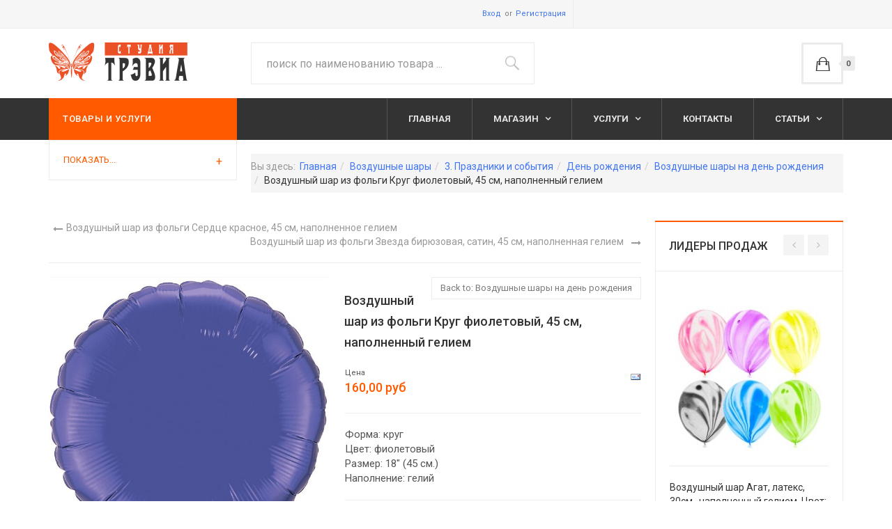

--- FILE ---
content_type: text/html; charset=utf-8
request_url: https://shop.trevia.ru/index.php/vozdushnye-shary/dostavka-vozdushnykh-sharov/vozdushnye-shary-iz-folgi/%D1%84%D0%B8%D0%BE%D0%BB%D0%B5%D1%82%D0%BE%D0%B2%D1%8B%D0%B9-%D0%BA%D1%80%D1%83%D0%B3-%D1%81-%D0%B3%D0%B5%D0%BB%D0%B8%D0%B5%D0%BC-18-804-805-861-detail
body_size: 17633
content:

<!DOCTYPE html>
<html lang="ru-ru" dir="ltr"
	  class='com_virtuemart view-productdetails itemid-673 j31 mm-hover'>
<head>
<meta name="yandex-verification" content="a9fa87efbbf76b2c" />
	<base href="https://shop.trevia.ru/index.php/vozdushnye-shary/dostavka-vozdushnykh-sharov/vozdushnye-shary-iz-folgi/%D1%84%D0%B8%D0%BE%D0%BB%D0%B5%D1%82%D0%BE%D0%B2%D1%8B%D0%B9-%D0%BA%D1%80%D1%83%D0%B3-%D1%81-%D0%B3%D0%B5%D0%BB%D0%B8%D0%B5%D0%BC-18-804-805-861-detail" />
	<meta http-equiv="content-type" content="text/html; charset=utf-8" />
	<meta name="keywords" content="фольгированные шары, шары из фольги, воздушный шар круг, фиолетовый, с гелием, наполненный гелием, омск, в омске" />
	<meta name="title" content="Воздушный шар из фольги Круг фиолетовый, 45 см, наполненный гелием" />
	<meta name="robots" content="max-snippet:-1, max-image-preview:large, max-video-preview:-1" />
	<meta name="description" content="Фольгированный шар в форме круга. Фиолетовый. Мы можем сделать для Вас индивидуальный заказ. Свяжитесь с нами и сообщите оператору Ваши пожелания по количеству шаров, цвету, размеру и пр. Наши квалифицированные мастера соберут прекрасный букет из шаров!" />
	<meta name="generator" content="Joomla! - Open Source Content Management" />
	<title>Воздушные шары на день рождения: Воздушный шар из фольги Круг фиолетовый, 45 см, наполненный гелием</title>
	<link href="https://shop.trevia.ru/index.php/shop-store/повод-для-подарка/празднуем-день-рождения/воздушные-шары-на-день-рождения/фиолетовый-круг-с-гелием-18-804-805-861-detail" rel="canonical" />
	<link href="/templates/ja_megastore/favicon.ico" rel="shortcut icon" type="image/vnd.microsoft.icon" />
	<link href="/t3-assets/css/css-26382-90623.css" rel="stylesheet" type="text/css" media="all" />
	<link href="/t3-assets/css/css-78ea6-35958.css" rel="stylesheet" type="text/css" media="all" />
	<link href="/t3-assets/css/css-86df2-81426.css" rel="stylesheet" type="text/css" media="all" />
	<link href="//fonts.googleapis.com/css?family=Roboto:400,300,700,500" rel="stylesheet" type="text/css" />
	<link href="/t3-assets/css/css-e3b08-98478.css" rel="stylesheet" type="text/css" media="all" />
	<script type="application/json" class="joomla-script-options new">{"media-picker-api":{"apiBaseUrl":"https:\/\/shop.trevia.ru\/index.php?option=com_media&format=json"},"csrf.token":"ff4a01551405e16917210652cd3e55f2","system.paths":{"root":"","base":""}}</script>
	<script src="/t3-assets/js/js-5c1d2-35958.js" type="text/javascript"></script>
	<script src="/components/com_virtuemart/assets/js/jquery-ui.min.js?vmver=1.13.2" type="text/javascript"></script>
	<script src="/t3-assets/js/js-35cc3-90623.js" type="text/javascript"></script>
	<script src="/components/com_virtuemart/assets/js/vmsite.js?vmver=4754430e" type="text/javascript"></script>
	<script src="/components/com_virtuemart/assets/js/chosen.jquery.min.js?vmver=4754430e" type="text/javascript"></script>
	<script src="/components/com_virtuemart/assets/js/vmprices.js?vmver=4754430e" type="text/javascript"></script>
	<script src="/components/com_virtuemart/assets/js/dynupdate.js?vmver=4754430e" type="text/javascript"></script>
	<script src="/components/com_virtuemart/assets/js/fancybox/jquery.fancybox-1.3.4.2.pack.js?vmver=1.3.4.2" type="text/javascript"></script>
	<script src="/t3-assets/js/js-51af8-81426.js" type="text/javascript"></script>
	<script src="/modules/mod_virtuemart_cart/assets/js/update_cart.js?vmver=4754430e" type="text/javascript"></script>
	<script src="/t3-assets/js/js-8ff8f-35958.js" type="text/javascript"></script>
	<script src="/plugins/system/cleantalkantispam/js/ct-functions.js?1768553604" type="text/javascript"></script>
	<script src="https://moderate.cleantalk.org/ct-bot-detector-wrapper.js" type="text/javascript"></script>
	<script type="text/javascript">
//<![CDATA[ 
if (typeof Virtuemart === "undefined"){
	var Virtuemart = {};}
var vmSiteurl = 'https://shop.trevia.ru/' ;
Virtuemart.vmSiteurl = vmSiteurl;
var vmLang = '&lang=ru';
Virtuemart.vmLang = vmLang; 
var vmLangTag = 'ru';
Virtuemart.vmLangTag = vmLangTag;
var Itemid = '&Itemid=673';
Virtuemart.addtocart_popup = "1" ; 
var vmCartError = Virtuemart.vmCartError = "Ошибка обновления корзины";
var usefancy = true; //]]>
jQuery(function($){ initTooltips(); $("body").on("subform-row-add", initTooltips); function initTooltips (event, container) { container = container || document;$(container).find(".hasTooltip").tooltip({"html": true,"container": "body"});} });
				const ctPublicData = {
					typeOfCookie: "simple_cookies"
				}
			var ct_setcookie = 1;ctSetCookie("ct_checkjs", "1752460591", "0");
	</script>
	<script src="//vk.com/js/api/openapi.js?167"></script>
	<!-- Start: Структурные данные гугла -->
			
<script type="application/ld+json" data-type="gsd">
{
    "@context": "https://schema.org",
    "@type": "BreadcrumbList",
    "itemListElement": [
        {
            "@type": "ListItem",
            "position": 1,
            "name": "Главная",
            "item": "https://shop.trevia.ru/index.php"
        },
        {
            "@type": "ListItem",
            "position": 2,
            "name": "Воздушные шары",
            "item": "https://shop.trevia.ru/index.php/vozdushnye-shary"
        },
        {
            "@type": "ListItem",
            "position": 3,
            "name": "3. Праздники и события",
            "item": "https://shop.trevia.ru/index.php/shop-store/повод-для-подарка"
        },
        {
            "@type": "ListItem",
            "position": 4,
            "name": "День рождения",
            "item": "https://shop.trevia.ru/index.php/shop-store/повод-для-подарка/празднуем-день-рождения"
        },
        {
            "@type": "ListItem",
            "position": 5,
            "name": "Воздушные шары на день рождения",
            "item": "https://shop.trevia.ru/index.php/shop-store/повод-для-подарка/празднуем-день-рождения/воздушные-шары-на-день-рождения"
        },
        {
            "@type": "ListItem",
            "position": 6,
            "name": "Воздушный шар из фольги Круг фиолетовый, 45 см, наполненный гелием",
            "item": "https://shop.trevia.ru/index.php/vozdushnye-shary/dostavka-vozdushnykh-sharov/vozdushnye-shary-iz-folgi/%D1%84%D0%B8%D0%BE%D0%BB%D0%B5%D1%82%D0%BE%D0%B2%D1%8B%D0%B9-%D0%BA%D1%80%D1%83%D0%B3-%D1%81-%D0%B3%D0%B5%D0%BB%D0%B8%D0%B5%D0%BC-18-804-805-861-detail"
        }
    ]
}
</script>
			<!-- End: Структурные данные гугла -->

	
<!-- META FOR IOS & HANDHELD -->
	<meta name="viewport" content="width=device-width, initial-scale=1.0, maximum-scale=1.0, user-scalable=no"/>
	<style type="text/stylesheet">
		@-webkit-viewport   { width: device-width; }
		@-moz-viewport      { width: device-width; }
		@-ms-viewport       { width: device-width; }
		@-o-viewport        { width: device-width; }
		@viewport           { width: device-width; }
	</style>
	<script type="text/javascript">
		//<![CDATA[
		if (navigator.userAgent.match(/IEMobile\/10\.0/)) {
			var msViewportStyle = document.createElement("style");
			msViewportStyle.appendChild(
				document.createTextNode("@-ms-viewport{width:auto!important}")
			);
			document.getElementsByTagName("head")[0].appendChild(msViewportStyle);
		}
		//]]>
	</script>
<meta name="HandheldFriendly" content="true"/>
<meta name="apple-mobile-web-app-capable" content="YES"/>
<!-- //META FOR IOS & HANDHELD -->




<!-- Le HTML5 shim and media query for IE8 support -->
<!--[if lt IE 9]>
<script src="//html5shim.googlecode.com/svn/trunk/html5.js"></script>
<script type="text/javascript" src="/plugins/system/t3/base-bs3/js/respond.min.js"></script>
<![endif]-->

<!-- You can add Google Analytics here or use T3 Injection feature -->
<div class="custom"  >
	<script>
  (function(i,s,o,g,r,a,m){i['GoogleAnalyticsObject']=r;i[r]=i[r]||function(){
  (i[r].q=i[r].q||[]).push(arguments)},i[r].l=1*new Date();a=s.createElement(o),
  m=s.getElementsByTagName(o)[0];a.async=1;a.src=g;m.parentNode.insertBefore(a,m)
  })(window,document,'script','//www.google-analytics.com/analytics.js','ga');

  ga('create', 'UA-7592841-3', 'trevia.ru');
  ga('send', 'pageview');

</script>

<!--LiveInternet counter--><script type="text/javascript"><!--
new Image().src = "//counter.yadro.ru/hit?r"+
escape(document.referrer)+((typeof(screen)=="undefined")?"":
";s"+screen.width+"*"+screen.height+"*"+(screen.colorDepth?
screen.colorDepth:screen.pixelDepth))+";u"+escape(document.URL)+
";h"+escape(document.title.substring(0,80))+
";"+Math.random();//--></script><!--/LiveInternet-->

<!-- Rating@Mail.ru counter -->
<script type="text/javascript">//<![CDATA[
var _tmr = _tmr || [];
_tmr.push({id: "1835137", type: "pageView", start: (new Date()).getTime()});
(function (d, w) {
   var ts = d.createElement("script"); ts.type = "text/javascript"; ts.async = true;
   ts.src = (d.location.protocol == "https:" ? "https:" : "http:") + "//top-fwz1.mail.ru/js/code.js";
   var f = function () {var s = d.getElementsByTagName("script")[0]; s.parentNode.insertBefore(ts, s);};
   if (w.opera == "[object Opera]") { d.addEventListener("DOMContentLoaded", f, false); } else { f(); }
})(document, window);
//]]></script><noscript><div style="position:absolute;left:-10000px;">
<img src="//top-fwz1.mail.ru/counter?id=1835137;js=na" style="border:0;" height="1" width="1" alt="Рейтинг@Mail.ru" />
</div></noscript>
<!-- //Rating@Mail.ru counter -->

<!-- Yandex.Metrika counter -->
<script type="text/javascript">
(function (d, w, c) {
    (w[c] = w[c] || []).push(function() {
        try {
            w.yaCounter24542324 = new Ya.Metrika({id:24542324,
                    webvisor:true,
                    clickmap:true,
                    trackLinks:true,
                    accurateTrackBounce:true});
        } catch(e) { }
    });

    var n = d.getElementsByTagName("script")[0],
        s = d.createElement("script"),
        f = function () { n.parentNode.insertBefore(s, n); };
    s.type = "text/javascript";
    s.async = true;
    s.src = (d.location.protocol == "https:" ? "https:" : "http:") + "//mc.yandex.ru/metrika/watch.js";

    if (w.opera == "[object Opera]") {
        d.addEventListener("DOMContentLoaded", f, false);
    } else { f(); }
})(document, window, "yandex_metrika_callbacks");
</script>
<!-- /Yandex.Metrika counter --></div>
<script src="https://vk.com/js/api/openapi.js?147" type="text/javascript" async="async"></script>
</head>

<body>

<div class="t3-wrapper"> <!-- Need this wrapper for off-canvas menu. Remove if you don't use of-canvas -->
	

<!-- TOPBAR -->
<div class="wrap t3-topbar ">
	<div class="container">
		<div class="row">
			
			<div class="col-sm-8">
									<div class="topbar-right text-right">
						<ul class="nav nav-pills nav-stacked menu">
<li class="item-201"><a href="/index.php/sign-in" class="">Вход</a></li><li class="item-672"><a href="/index.php/create-an-account" class="  create-an-account">Регистрация</a></li></ul>


						
					</div>
							</div>
		</div>
	</div>
</div>
<!-- //TOPBAR -->



  
<!-- HEADER -->
<header id="t3-header" class="container t3-header">
	<div class="row">

		<!-- LOGO -->
		<div class="col-xs-12 col-sm-4 col-md-3 logo">
			<div class="logo-image">
				<a href="/" title="Воздушные шары. Кубки, награды, медали. Фотопечать на сувенирах.">
											<img class="logo-img" src="/images/site_logo.png" alt="Воздушные шары. Кубки, награды, медали. Фотопечать на сувенирах." />
															<span>Воздушные шары. Кубки, награды, медали. Фотопечать на сувенирах.</span>
				</a>
				<small class="site-slogan"></small>
			</div>
		</div>
		<!-- //LOGO -->

					<div class="col-xs-12 col-sm-8 col-md-9">
									<!-- HEAD SEARCH -->
					<div class="head-search pull-left ">
						<!--BEGIN Search Box -->
<form action="/index.php/shop-store/results,1-30?search=true" method="get">
<div class="search">
	<input name="keyword" id="mod_virtuemart_search" maxlength="40" placeholder="поиск по наименованию товара ..." class="inputbox" type="text" size="40" /></div>
		<input type="hidden" name="limitstart" value="0" />
		<input type="hidden" name="option" value="com_virtuemart" />
		<input type="hidden" name="view" value="category" />
		<input type="hidden" name="virtuemart_category_id" value="0"/>

	  </form>

<!-- End Search Box -->
					</div>
					<!-- //HEAD SEARCH -->
				
									<!-- TOPCART -->
					<div class="top-cart pull-right">
						
<!-- Virtuemart 2 Ajax Card -->
<div class="head-cart pull-right">
	<button aria-expanded="false" data-toggle="dropdown" class="btn btn-default dropdown-toggle " type="button" id="head-cart-dropdown">
    <span class="total-product">0</span>
    <!-- <span class="total-product-txt">Корзина пуста</span> -->
  </button>
	<div aria-labelledby="head-cart-dropdown" role="menu" class="dropdown-menu">
		<div class="vmCartModule " id="vmCartModule">
					<div id="hiddencontainer" style=" display: none; ">
				<div class="vmcontainer">
					<div class="product_row">
						<span class="quantity"></span>&nbsp;x&nbsp;<span class="product_name"></span>

											<div class="subtotal_with_tax" style="float: right;"></div>
										<div class="customProductData"></div><br>
					</div>
				</div>
			</div>
			<div class="vm_cart_products">
				<div class="vmcontainer">

									</div>
			</div>
			
			<div class="total-container">
				<div class="total" style="float: right;">
									</div>

				<div class="total_products">Корзина пуста</div>
				<div class="show_cart">
									</div>
				<div style="clear:both;"></div>
					<div class="payments-signin-button" ></div>
				<noscript>
				Пожалуйста, подождите				</noscript>
			</div>
		</div>
	</div>
</div>

<script type="text/javascript">
if (typeof Virtuemart === "undefined")
	Virtuemart = {};

jQuery(function($) {
	Virtuemart.customUpdateVirtueMartCartModule = function(el, options){
		var base 	= this;
		var $this	= jQuery(this);
		base.$el 	= jQuery(".vmCartModule");

		base.options 	= jQuery.extend({}, Virtuemart.customUpdateVirtueMartCartModule.defaults, options);
			
		base.init = function(){
			jQuery.ajaxSetup({ cache: false })
			jQuery.getJSON(window.vmSiteurl + "index.php?option=com_virtuemart&nosef=1&view=cart&task=viewJS&format=json" + window.vmLang,
				function (datas, textStatus) {
					base.$el.each(function( index ,  module ) {
						if (datas.totalProduct > 0) {
							jQuery(module).find(".vm_cart_products").html("");
							jQuery.each(datas.products, function (key, val) {
								jQuery(module).find("#hiddencontainer .vmcontainer .product_row").clone().appendTo( jQuery(module).find(".vm_cart_products") );
								jQuery.each(val, function (key, val) {
									jQuery(module).find(".vm_cart_products ." + key).last().html(val);
								});
							});
						}
						if (jQuery('.alert-cart-empty').size()) {
							jQuery('.alert-cart-empty').remove();
						}
						jQuery(".total-product").html(datas.totalProduct);
						jQuery(".total-product-txt").html(datas.totalProductTxt);
						jQuery(module).find(".show_cart").html(datas.cart_show);
						jQuery(module).find(".total_products").html(datas.totalProductTxt);
						jQuery(module).find(".total").html(datas.billTotal);
						jQuery("#head-cart-dropdown").addClass('has-product');
						jQuery(module).find(".total-product").html(datas.totalProduct);
						jQuery(module).find(".total-product-txt").html(datas.totalProductTxt);
					});
				}
			);			
		};
		base.init();
	};
	// Definition Of Defaults
	Virtuemart.customUpdateVirtueMartCartModule.defaults = {
		name1: 'value1'
	};

});
jQuery(document).ready(function( $ ) {
	jQuery(document).off("updateVirtueMartCartModule","body",Virtuemart.customUpdateVirtueMartCartModule);
	jQuery(document).on("updateVirtueMartCartModule","body",Virtuemart.customUpdateVirtueMartCartModule);
});
</script>
					</div>
					<!-- //TOPCART -->
							</div>
		
	</div>
</header>
<!-- //HEADER -->


  
<!-- MAIN NAVIGATION -->
<nav id="t3-mainnav" class="wrap navbar navbar-default t3-mainnav">
	<div class="container">
		<div class="row">
			
							<div class="col-md-3 hidden-sm hidden-xs">
					<!-- NAVBAR CATEGORY -->
					<div class="wrap t3-navbar-category  ">
							<div class="t3-module module  " id="Mod45"><div class="module-inner"><h3 class="module-title " ><span>Товары и услуги</span></h3><div class="module-ct"><ul class="nav nav-pills nav-stacked ">
<li class="item-673 current active deeper parent"><a href="/index.php/vozdushnye-shary" class=" dropdown-toggle" data-toggle="dropdown">Воздушные шары<em class="caret"></em></a><div class="dropdown-menu"><ul><li class="item-689 deeper parent"><span class="nav-header ">Услуги</span>
<ul><li class="item-745"><a href="/index.php/vozdushnye-shary/uslugi-vozdushnye-shary/oformlenie-prazdnika-vozdushnymi-sharami" class="">Оформление воздушными шарами</a></li><li class="item-744"><a href="/index.php/vozdushnye-shary/uslugi-vozdushnye-shary/spetseffekty-iz-vozdushnykh-sharov" class="">Спецэффекты: сброс, запуск, взрыв</a></li><li class="item-747"><a href="/index.php/vozdushnye-shary/uslugi-vozdushnye-shary/naduvaem-vozdushnye-shary-klienta" class="">Надув шаров клиента</a></li><li class="item-746"><a href="/index.php/vozdushnye-shary/uslugi-vozdushnye-shary/brendirovanie-vozdushnykh-sharov" class="">Печать на воздушных шарах</a></li></ul></li></ul><div class="dropdown-menu-footer"><div class="bannergroup">

	<div class="banneritem">
																																																		<img
						src="https://shop.trevia.ru/images/banners/balloons_728x90_1.jpg"
						alt="Заказать воздушные шары, наполненные гелием с доставкой по Омску"
						 width="728"						 height="90"					/>
											<div class="clr"></div>
	</div>

</div>
</div></div></li><li class="item-694 deeper parent"><a href="/index.php/nagrady-kubki-medali-prizy" class=" dropdown-toggle" data-toggle="dropdown">Наградная продукция<em class="caret"></em></a><div class="dropdown-menu"><ul><li class="item-775 deeper parent"><span class="nav-header ">Каталог призов и наград</span>
<ul><li class="item-833"><a href="/index.php/nagrady-kubki-medali-prizy/каталог-наградной-продукции/наградные-кубки-для-спортсменов" class="">Спортивные кубки</a></li><li class="item-895"><a href="/index.php/nagrady-kubki-medali-prizy/каталог-наградной-продукции/медали-и-аксессуары" class="">Медали и аксессуары</a></li><li class="item-1019"><a href="/index.php/nagrady-kubki-medali-prizy/каталог-наградной-продукции/вкладыши-и-наклейки-на-заказ" class="">Вкладыши и наклейки</a></li><li class="item-936"><a href="/index.php/nagrady-kubki-medali-prizy/каталог-наградной-продукции/наградные-футляры" class="">Футляры для наград</a></li><li class="item-959"><a href="/index.php/nagrady-kubki-medali-prizy/каталог-наградной-продукции/фигуры-держатели" class="">Фигуры и держатели эмблем</a></li><li class="item-776"><a href="/index.php/nagrady-kubki-medali-prizy/каталог-наградной-продукции/корпоративная-наградная-продукция" class="">Корпоративные и бизнес награды</a></li></ul></li></ul></div></li><li class="item-1025 deeper parent"><a href="/index.php/брендирование-воздушных-шаров" class=" dropdown-toggle" data-toggle="dropdown">Печать на шарах<em class="caret"></em></a><div class="dropdown-menu"><ul><li class="item-777"><a href="/index.php/брендирование-воздушных-шаров/тиражи-печати-на-шарах" class="">Популярные тиражи печати</a></li><li class="item-788"><a href="https://shop.trevia.ru/price/balloon_print.pdf" class="" onclick="window.open(this.href, 'targetWindow', 'toolbar=no,location=no,status=no,menubar=no,scrollbars=yes,resizable=yes,'); return false;">Полный прайс-лист </a></li><li class="item-785"><a href="https://shop.trevia.ru/index.php/брендирование-воздушных-шаров/138-требования-к-макету-для-печати-на-шариках" class="">Требования к макетам </a></li><li class="item-780"><a href="https://vk.com/album-143673452_242548128" class="">Примеры работ </a></li><li class="item-793"><a href="/index.php?Itemid=729" class="">Шары с надписью на заказ </a></li></ul></li><li class="item-787 deeper parent"><a href="/index.php/печать-на-кружках" class=" dropdown-toggle" data-toggle="dropdown">Печать на кружках<em class="caret"></em></a><div class="dropdown-menu"><ul><li class="item-890"><a href="/index.php/печать-на-кружках/кружки-для-сублимационной-печати" class="">Кружки для сублимации</a></li><li class="item-693"><a href="/index.php/печать-на-кружках/кружка-с-печатью-на-заказ" class="">Заказать кружку с печатью</a></li></ul></li><li class="item-692 deeper parent"><a href="/index.php/kruzhki-tarelki-brelki" class=" dropdown-toggle" data-toggle="dropdown">Фотопечать на сувенирах<em class="caret"></em></a><div class="dropdown-menu"><ul><li class="item-760 deeper parent"><span class="nav-header ">Предметы фотопечати</span>
<ul><li class="item-761"><a href="/index.php/kruzhki-tarelki-brelki/fotopechat-na-suvenirakh/pechat-logotipov-na-kruzhkakh" class="">Печать на кружках</a></li><li class="item-762"><a href="/index.php/kruzhki-tarelki-brelki/fotopechat-na-suvenirakh/pechat-izobrazhenij-na-tarelke" class="">Печать на тарелках</a></li><li class="item-763"><a href="/index.php/kruzhki-tarelki-brelki/fotopechat-na-suvenirakh/pechat-na-futbolkakh" class="">Печать фото на футболках</a></li><li class="item-767"><a href="/index.php/kruzhki-tarelki-brelki/fotopechat-na-suvenirakh/fotopechat-na-tekstile" class="">Термопечать на подушках, фартуках ...</a></li><li class="item-764"><a href="/index.php/kruzhki-tarelki-brelki/fotopechat-na-suvenirakh/pechat-logotipov-na-bejsbolkakh" class="">Логотипы на бейсболки</a></li><li class="item-765"><a href="/index.php/kruzhki-tarelki-brelki/fotopechat-na-suvenirakh/pazly-s-fotopechatyu" class="">Печать на пазлах</a></li><li class="item-766"><a href="/index.php/kruzhki-tarelki-brelki/fotopechat-na-suvenirakh/pechat-na-suvenirakh" class="">Брелки, значки, магниты</a></li><li class="item-799"><a href="/index.php/kruzhki-tarelki-brelki/fotopechat-na-suvenirakh/печать-на-фотокристаллах" class="">Печать на фотокристаллах</a></li></ul></li></ul></div></li><li class="item-700 deeper parent"><a href="/index.php/aksessuary-dlya-vashego-prazdnika" class=" dropdown-toggle" data-toggle="dropdown">Праздничные аксессуары<em class="caret"></em></a><div class="dropdown-menu"><ul><li class="item-704 deeper parent"><span class="nav-header ">Товары для праздника</span>
<ul><li class="item-705"><a href="/index.php/aksessuary-dlya-vashego-prazdnika/aksessuary-dlya-prazdnika/bumazhnye-girlyandy-na-prazdnik" class="">Бумажные гирлянды</a></li></ul></li></ul></div></li><li class="item-690 deeper parent"><a href="/index.php/konfetti-i-serpantin" class=" dropdown-toggle" data-toggle="dropdown">Конфетти и серпантин<em class="caret"></em></a><div class="dropdown-menu"><ul><li class="item-691 deeper parent"><span class="nav-header ">Ассортимент</span>
<ul><li class="item-696"><a href="/index.php/konfetti-i-serpantin/konfetti-i-serpantin-na-prazdnik/bumazhnoe-konfetti" class="">Конфетти бумажное</a></li><li class="item-774"><a href="/index.php/konfetti-i-serpantin/konfetti-i-serpantin-na-prazdnik/металлизированное-конфетти" class="">Конфетти металлизированное</a></li><li class="item-883"><a href="/index.php/konfetti-i-serpantin/konfetti-i-serpantin-na-prazdnik/генераторы-конфетти" class="">Конфетти машины</a></li></ul></li></ul></div></li><li class="item-695 deeper parent"><a href="/index.php/spetseffekty-na-prazdnik" class=" dropdown-toggle" data-toggle="dropdown">Организация спецэффектов<em class="caret"></em></a><div class="dropdown-menu"><ul><li class="item-772 deeper parent"><span class="nav-header ">Виды спецэффектов</span>
<ul><li class="item-773"><a href="/index.php/spetseffekty-na-prazdnik/типы-спецэффектов/спецэффекты-с-использованием-воздушных-шаров" class="">Спецэффекты с воздушными шарами</a></li></ul></li></ul></div></li><li class="item-703 deeper parent"><a href="/index.php/oformlenie-vashego-prazdnika" class=" dropdown-toggle" data-toggle="dropdown">Оформление мероприятий<em class="caret"></em></a><div class="dropdown-menu"><ul><li class="item-770 deeper parent"><span class="nav-header ">Материалы оформления</span>
<ul><li class="item-771"><a href="/index.php/oformlenie-vashego-prazdnika/razlichnye-tekhniki-oformleniya/oformlenie-prazdnika-vozdushnymi-sharami" class="">Оформление воздушными шарами</a></li></ul></li></ul></div></li>	<li class="vmshow"><a>Показать...</a></li>
	<li class="vmhide hide"><a>Скрыть</a></li>
</ul></div></div></div>
					</div>
					<!-- //NAVBAR CATEGORY -->
				</div>
						

			<div class="col-xs-12 col-md-9">
				<!-- Brand and toggle get grouped for better mobile display -->
				<div class="navbar-header">
				
					
											
<button class="btn btn-primary off-canvas-toggle pull-right  hidden-lg hidden-md hidden-sm" type="button" data-pos="right" data-nav="#t3-off-canvas" data-effect="off-canvas-effect-4">
  <i class="fa fa-bars"></i>
</button>

<!-- OFF-CANVAS SIDEBAR -->
<div id="t3-off-canvas" class="t3-off-canvas  hidden-lg hidden-md hidden-sm">

  <div class="t3-off-canvas-header">
    <h2 class="t3-off-canvas-header-title">Sidebar</h2>
    <button type="button" class="close" data-dismiss="modal" aria-hidden="true">&times;</button>
  </div>

  <div class="t3-off-canvas-body">
    
  </div>

</div>
<!-- //OFF-CANVAS SIDEBAR -->

					
											
<button class="off-canvas-toggle off-canvas-toggle-primary  hidden-lg hidden-md" type="button" data-pos="left" data-nav="#t3-off-canvas-categories" data-effect="off-canvas-effect-4">
  <i class="fa fa-bars"></i>
</button>

<!-- OFF-CANVAS SIDEBAR -->
<div id="t3-off-canvas-categories" class="t3-off-canvas  hidden-lg hidden-md" style="top: 150px">

  <div class="t3-off-canvas-body">
    <div class="t3-module module  hidden-lg hidden-md  " id="Mod130"><div class="module-inner"><h3 class="module-title " ><span>Популярное</span></h3><div class="module-ct"><ul class="nav nav-pills nav-stacked menu">
<li class="item-673 current active deeper dropdown parent"><a href="/index.php/vozdushnye-shary" class=" dropdown-toggle" data-toggle="dropdown">Воздушные шары<em class="caret"></em></a><ul class="dropdown-menu"><li class="item-689 parent"><span class="nav-header ">Услуги</span>
</li></ul></li><li class="item-694 parent"><a href="/index.php/nagrady-kubki-medali-prizy" class="">Наградная продукция</a></li><li class="item-1025 parent"><a href="/index.php/брендирование-воздушных-шаров" class="">Печать на шарах</a></li><li class="item-787 parent"><a href="/index.php/печать-на-кружках" class="">Печать на кружках</a></li><li class="item-692 parent"><a href="/index.php/kruzhki-tarelki-brelki" class="">Фотопечать на сувенирах</a></li><li class="item-700 parent"><a href="/index.php/aksessuary-dlya-vashego-prazdnika" class="">Праздничные аксессуары</a></li><li class="item-690 parent"><a href="/index.php/konfetti-i-serpantin" class="">Конфетти и серпантин</a></li><li class="item-695 parent"><a href="/index.php/spetseffekty-na-prazdnik" class="">Организация спецэффектов</a></li><li class="item-703 parent"><a href="/index.php/oformlenie-vashego-prazdnika" class="">Оформление мероприятий</a></li></ul>
</div></div></div>
  </div>

</div>
<!-- //OFF-CANVAS SIDEBAR -->

					
				</div>

				
				<div class="t3-navbar navbar-collapse collapse">
					<div  class="t3-megamenu animate slide"  data-duration="400" data-responsive="true">
<ul itemscope itemtype="http://www.schema.org/SiteNavigationElement" class="nav navbar-nav level0">
<li itemprop='name'  data-id="435" data-level="1">
<a itemprop='url' class=""  href="/index.php"   data-target="#">Главная </a>

</li>
<li itemprop='name' class="dropdown mega" data-id="294" data-level="1">
<a itemprop='url' class=" dropdown-toggle"  href="/index.php/shop-store"   data-target="#" data-toggle="dropdown">Магазин <em class="caret"></em></a>

<div class="nav-child dropdown-menu mega-dropdown-menu"  ><div class="mega-dropdown-inner">
<div class="row">
<div class="col-xs-12 mega-col-nav" data-width="12"><div class="mega-inner">
<ul itemscope itemtype="http://www.schema.org/SiteNavigationElement" class="mega-nav level1">
<li itemprop='name'  data-id="290" data-level="2">
<a itemprop='url' class=""  href="/index.php/shop-store/shop"   data-target="#">Каталог продукции </a>

</li>
<li itemprop='name'  data-id="439" data-level="2">
<a itemprop='url' class=""  href="/index.php/shop-store/aktsii-i-rasprodazhi"   data-target="#">Акции и распродажи </a>

</li>
<li itemprop='name'  data-id="750" data-level="2">
<a itemprop='url' class=""  href="/index.php/shop-store/account-maintenace"   data-target="#">Учетная запись </a>

</li>
<li itemprop='name'  data-id="751" data-level="2">
<a itemprop='url' class=""  href="/index.php/shop-store/my-orders"   data-target="#">Мои заказы </a>

</li>
<li itemprop='name'  data-id="752" data-level="2">
<a itemprop='url' class=""  href="/index.php/shop-store/shopping-cart"   data-target="#">Моя корзина </a>

</li>
<li itemprop='name'  data-id="864" data-level="2">
<a itemprop='url' class=""  href="/index.php/shop-store/карта-сайта"   data-target="#">Карта сайта </a>

</li>
</ul>
</div></div>
</div>
</div></div>
</li>
<li itemprop='name' class="dropdown mega" data-id="885" data-level="1">
<a itemprop='url' class=" dropdown-toggle"  href="/index.php/услуги-компании"   data-target="#" data-toggle="dropdown">Услуги <em class="caret"></em></a>

<div class="nav-child dropdown-menu mega-dropdown-menu"  ><div class="mega-dropdown-inner">
<div class="row">
<div class="col-xs-12 mega-col-nav" data-width="12"><div class="mega-inner">
<ul itemscope itemtype="http://www.schema.org/SiteNavigationElement" class="mega-nav level1">
<li itemprop='name'  data-id="886" data-level="2">
<a itemprop='url' class=""  href="/index.php/услуги-компании/оформление-доставка-воздушных-шаров"  title="Любые услуги по оформлению и доставке воздушных шаров"   data-target="#">Доставка шариков </a>

</li>
<li itemprop='name'  data-id="1024" data-level="2">
<a itemprop='url' class=""  href="/index.php/брендирование-воздушных-шаров"   data-target="#">Печать на шарах</a>

</li>
<li itemprop='name'  data-id="1026" data-level="2">
<a itemprop='url' class=""  href="/index.php/печать-на-кружках"   data-target="#">Печать на кружках</a>

</li>
<li itemprop='name'  data-id="957" data-level="2">
<a itemprop='url' class=""  href="/index.php/услуги-компании/лазерная-резка-гравировка"  title="Услуги по лазерной резке и гравировке материалов в Омске недорого"   data-target="#">Лазерная резка и гравировка </a>

</li>
<li itemprop='name'  data-id="887" data-level="2">
<a itemprop='url' class=""  href="/index.php/услуги-компании/полиграфия-по-низким-ценам"  title="Оперативная полноцветная печать в день обращения"   data-target="#">Оперативная полиграфия </a>

</li>
<li itemprop='name'  data-id="889" data-level="2">
<a itemprop='url' class=""  href="/index.php/услуги-компании/спецэффекты-на-вашем-празднике"  title="Организуем шоу и спецэффекты на Вашем празднике. Оборудование в аренду"   data-target="#">Спецэффекты на празднике </a>

</li>
</ul>
</div></div>
</div>
</div></div>
</li>
<li itemprop='name'  data-id="455" data-level="1">
<a itemprop='url' class=""  href="/index.php/main-contact"   data-target="#">Контакты </a>

</li>
<li itemprop='name' class="dropdown mega" data-id="857" data-level="1">
<a itemprop='url' class=" dropdown-toggle"  href="/index.php/все-категории"   data-target="#" data-toggle="dropdown">Статьи <em class="caret"></em></a>

<div class="nav-child dropdown-menu mega-dropdown-menu"  ><div class="mega-dropdown-inner">
<div class="row">
<div class="col-xs-12 mega-col-nav" data-width="12"><div class="mega-inner">
<ul itemscope itemtype="http://www.schema.org/SiteNavigationElement" class="mega-nav level1">
<li itemprop='name'  data-id="859" data-level="2">
<a itemprop='url' class=""  href="/index.php/все-категории/aboutshop"   data-target="#">Общая информация </a>

</li>
<li itemprop='name'  data-id="858" data-level="2">
<a itemprop='url' class=""  href="/index.php/все-категории/полезные-советы"   data-target="#">Полезные советы </a>

</li>
<li itemprop='name'  data-id="860" data-level="2">
<a itemprop='url' class=""  href="/index.php/все-категории/товары-для-праздника"   data-target="#">Подарок на заказ </a>

</li>
<li itemprop='name'  data-id="861" data-level="2">
<a itemprop='url' class=""  href="/index.php/все-категории/услуги-на-празднике"   data-target="#">Услуги на празднике </a>

</li>
<li itemprop='name'  data-id="863" data-level="2">
<a itemprop='url' class=""  href="/index.php/все-категории/техническая-информация"   data-target="#">Техническая информация </a>

</li>
<li itemprop='name'  data-id="919" data-level="2">
<a itemprop='url' class=""  href="/index.php/все-категории/все-о-наградах"   data-target="#">Наградная продукция </a>

</li>
</ul>
</div></div>
</div>
</div></div>
</li>
</ul>
</div>

				</div>
			</div>
		</div>
	</div>
</nav>
<!-- //MAIN NAVIGATION -->


  
	<!-- T3 FEATURES INTRO -->
	<div class="wrap t3-features-intro ">
		<div class="container">
			<div class="row">
				<div class="col-lg-offset-3 col-md-12 col-lg-9">
					
<ol class="breadcrumb ">
	<li class="active">Вы здесь: &#160;</li><li><a href="/index.php" class="pathway">Главная</a><span class="divider"><img src="/templates/ja_megastore/images/system/arrow.png" alt="" /></span></li><li><a href="/index.php/vozdushnye-shary" class="pathway">Воздушные шары</a><span class="divider"><img src="/templates/ja_megastore/images/system/arrow.png" alt="" /></span></li><li><a href="/index.php/shop-store/повод-для-подарка" class="pathway">3. Праздники и события</a><span class="divider"><img src="/templates/ja_megastore/images/system/arrow.png" alt="" /></span></li><li><a href="/index.php/shop-store/повод-для-подарка/празднуем-день-рождения" class="pathway">День рождения</a><span class="divider"><img src="/templates/ja_megastore/images/system/arrow.png" alt="" /></span></li><li><a href="/index.php/shop-store/повод-для-подарка/празднуем-день-рождения/воздушные-шары-на-день-рождения" class="pathway">Воздушные шары на день рождения</a><span class="divider"><img src="/templates/ja_megastore/images/system/arrow.png" alt="" /></span></li><li><span>Воздушный шар из фольги Круг фиолетовый, 45 см, наполненный гелием</span></li></ol>

				</div>
			</div>
		</div>
	</div>
	<!-- //T3 FEATURES INTRO -->


  


  


  
<div id="t3-mainbody" class="container t3-mainbody">
	<div class="row">

		<!-- MAIN CONTENT -->
		<div id="t3-content" class="t3-content col-xs-12 col-sm-8  col-md-9">
						<div id="system-message-container">
	</div>

									<div id="bd_results" role="region" aria-live="polite">
                <div id="cf_res_ajax_loader"></div>
                    <div class="productdetails-view productdetails">

            <div class="product-neighbours">
	    <a href="/index.php/shop-store/повод-для-подарка/празднуем-день-рождения/воздушные-шары-на-день-рождения/красное-сердце-с-гелием-18-detail" rel="prev" class="previous-page" data-dynamic-update="1">Воздушный шар из фольги Сердце красное, 45 см, наполненное гелием</a><a href="/index.php/shop-store/повод-для-подарка/празднуем-день-рождения/воздушные-шары-на-день-рождения/бирюзовая-сатиновая-звезда-с-гелием-18-detail" rel="next" class="next-page" data-dynamic-update="1">Воздушный шар из фольги Звезда бирюзовая, сатин, 45 см, наполненная гелием</a>    	<div class="clear"></div>
        </div>
    
	
    <div class="vm-product-container">
		<div class="vm-product-media-container">
					<div class="main-image">
			<a  rel='vm-additional-images' href="https://shop.trevia.ru/images/stories/virtuemart/product/401500L.jpg"><img  loading="lazy"  src="/images/stories/virtuemart/product/401500L.jpg"  width="638"  height="638"  /></a><span class="vm-img-desc">Фольгированный круг фиолетового цвета, наполненный гелием</span>			<div class="clear"></div>
		</div>
		
			
			
			
			
		</div>

		<div class="vm-product-details-container">

		<div class="back-to-category">
	    	<a href="/index.php/shop-store/повод-для-подарка/празднуем-день-рождения/воздушные-шары-на-день-рождения" class="product-details" title="Воздушные шары на день рождения">Back to: Воздушные шары на день рождения</a>
		</div>

	    	    	<h1>Воздушный шар из фольги Круг фиолетовый, 45 см, наполненный гелием</h1>
	    
	    
	    
	    	        <div class="icons">
			    <a class="recommened-to-friend" title="Электронная почта" href="/index.php/shop-store/повод-для-подарка/празднуем-день-рождения/воздушные-шары-на-день-рождения/фиолетовый-круг-с-гелием-18-804-805-861-detail?task=recommend&tmpl=component"><img src="/media/system/images/emailButton.png" alt="Электронная почта" /></a>	    		<div class="clear"></div>
	        </div>
		    
		    <div class="spacer-rating">

				
				<div class="product-price" id="productPrice862" data-vm="product-prices">
	<span class="price-crossed" ></span><div class="PricesalesPrice vm-display vm-price-value"><span class="vm-price-desc">Цена </span><span class="PricesalesPrice">160,00 руб</span></div></div> <div class="clear"></div>


				
		    </div>

		    	        <div class="product-short-description">
			    Форма: круг<br />
Цвет: фиолетовый<br />
Размер: 18" (45 см.)<br />
Наполнение: гелий	        </div>
					    <div class="spacer-buy-area">

					<div class="addtocart-area">
		<form method="post" class="product js-recalculate" action="/index.php/vozdushnye-shary" autocomplete="off" >
			<div class="vm-customfields-wrap">
							</div>			
							<input type="hidden" name="option" value="com_virtuemart"/>
			<input type="hidden" name="view" value="cart"/>

			<input type="hidden" name="pname" value="Воздушный шар из фольги Круг фиолетовый, 45 см, наполненный гелием"/>
			<input type="hidden" name="pid" value="862"/>
			<input type="hidden" name="Itemid" value="673"/>		</form>

	</div>


		    </div>
		</div>
		<div class="clear"></div>

    </div>

	<div class="productdetails-tabs">
	  <ul class="nav nav-tabs">
			<li class="active"><a href="#desc" data-toggle="tab">Описание</a></li>
			<li><a href="#review" data-toggle="tab">Reviews</a></li>
		</ul>
		<div class="tab-content">
			<div id="desc" class="tab-pane fade active in">
									        <div class="product-description">
									    	<span class="title">Описание</span>
					<p>Фольгированный воздушный шар в форме круга фиолетового цвета. Размер 18" (45 см) позволяет использовать шар как самостоятельное изделие, а так же как составляющее различных тематических букетов и в оформлении помещений. Отлично подходит для подарков на День рождения, на выписку из роддома, на Новый год.</p>
<p>Воздушные шары из фольги, наполненные гелием, летают очень долго и после того, как они спустятся, их можно будет снова наполнить гелием для полета или воздухом для оформления помещения</p>				        </div>
								</div>
			<div id="review" class="tab-pane fade">
				<div class="customer-reviews">	<h4>Отзывы</h4>

	<div class="list-reviews">
					<span class="step">Еще нет отзывов об этом товаре.</span>
					<div class="clear"></div>
	</div>
</div> 			</div>
		</div>
	</div>

	<script   id="updateChosen-js" type="text/javascript" >//<![CDATA[ 
if (typeof Virtuemart === "undefined")
	var Virtuemart = {};
	Virtuemart.updateChosenDropdownLayout = function() {
		var vm2string = {editImage: 'edit image',select_all_text: 'Выбрать все',select_some_options_text: 'Доступен для всех', width: '100%'};
		jQuery("select.vm-chzn-select").chosen({enable_select_all: true,select_all_text : vm2string.select_all_text,select_some_options_text:vm2string.select_some_options_text,disable_search_threshold: 5, width:vm2string.width});
		//console.log("updateChosenDropdownLayout");
	}
	jQuery(document).ready( function() {
		Virtuemart.updateChosenDropdownLayout($);
	}); //]]>
</script><script   id="updDynamicListeners-js" type="text/javascript" >//<![CDATA[ 
jQuery(document).ready(function() { // GALT: Start listening for dynamic content update.
	// If template is aware of dynamic update and provided a variable let's
	// set-up the event listeners.
	if (Virtuemart.container)
		Virtuemart.updateDynamicUpdateListeners();

}); //]]>
</script><script   id="ready.vmprices-js" type="text/javascript" >//<![CDATA[ 
jQuery(document).ready(function($) {

		Virtuemart.product($("form.product"));
}); //]]>
</script><script   id="popups-js" type="text/javascript" >//<![CDATA[ 
jQuery(document).ready(function($) {
		
		$('a.ask-a-question, a.printModal, a.recommened-to-friend, a.manuModal').click(function(event){
		  event.preventDefault();
		  $.fancybox({
			href: $(this).attr('href'),
			type: 'iframe',
			height: 550
			});
		  });
		
	}); //]]>
</script><script   id="imagepopup-js" type="text/javascript" >//<![CDATA[ 
jQuery(document).ready(function() {
	Virtuemart.updateImageEventListeners()
});
Virtuemart.updateImageEventListeners = function() {
	jQuery("a[rel=vm-additional-images]").fancybox({
		"titlePosition" 	: "inside",
		"transitionIn"	:	"elastic",
		"transitionOut"	:	"elastic"
	});
	jQuery(".additional-images a.product-image.image-0").removeAttr("rel");
	jQuery(".additional-images img.product-image").click(function() {
		jQuery(".additional-images a.product-image").attr("rel","vm-additional-images" );
		jQuery(this).parent().children("a.product-image").removeAttr("rel");
		var src = jQuery(this).parent().children("a.product-image").attr("href");
		jQuery(".main-image img").attr("src",src);
		jQuery(".main-image img").attr("alt",this.alt );
		jQuery(".main-image a").attr("href",src );
		jQuery(".main-image a").attr("title",this.alt );
		jQuery(".main-image .vm-img-desc").html(this.alt);
		}); 
	} //]]>
</script>

	
    
</div>
<script>
	// GALT
	/*
	 * Notice for Template Developers!
	 * Templates must set a Virtuemart.container variable as it takes part in
	 * dynamic content update.
	 * This variable points to a topmost element that holds other content.
	 */
	// If this <script> block goes right after the element itself there is no
	// need in ready() handler, which is much better.
	//jQuery(document).ready(function() {
	Virtuemart.container = jQuery('.productdetails-view');
	Virtuemart.containerSelector = '.productdetails-view';
	//Virtuemart.container = jQuery('.main');
	//Virtuemart.containerSelector = '.main';
	//});	  	
</script>
                </div>
		</div>
		<!-- //MAIN CONTENT -->

		<!-- SIDEBAR RIGHT -->
		<div class="t3-sidebar t3-sidebar-right col-xs-12 col-sm-4  col-md-3 ">
			<div class="t3-module module  " id="Mod137"><div class="module-inner"><h3 class="module-title " ><span>Лидеры продаж</span></h3><div class="module-ct has-padding"><div class="vmgroup horizontal-product horizontal-product-137 sl-product">

			<div class="vmproduct productdetails">
						<div class=" width100 center">
				<div class="spacer">
					<a href="/index.php/vozdushnye-shary/латекс-шары-агаты-ассорти-detail" title="Воздушный шар Агат, латекс, 30см., наполненный гелием. Цвет: ассорти. Срок полета 3-4 дня."><img  class="featuredProductImage"  width="210"  height="210"  loading="lazy"  src="/images/stories/virtuemart/product/resized/agaty_210x210.jpg"  alt="Латексный воздушный шар Агат, наполненный гелием и с бумажной лентой. ВНИМАНИЕ: указана цена за шар размером 30 см с обработкой составом Hi-Float для увеличения срока полета. Срок полета 3-4 дня. Цвет: ассорти"  /></a><div class="clear"></div>
					
					<div class="name-product">
						<a href="/index.php/vozdushnye-shary/латекс-шары-агаты-ассорти-detail">Воздушный шар Агат, латекс, 30см., наполненный гелием. Цвет: ассорти. Срок полета 3-4 дня.</a> 
					</div>
					
					<div class="clear"></div><div class="productdetails"><div class="product-price"><div class="PricesalesPrice vm-display vm-price-value"><span class="PricesalesPrice">75,00 руб</span></div></div></div>				</div>
			</div>
						<div class=" width100 center">
				<div class="spacer">
					<a href="/index.php/vozdushnye-shary/воздушные-шары-с-гелием/латексные-шары-без-рисунка-с-гелием/latex-ballon-helium-9-detail" title="Латексный воздушный шар 23см. , наполненный гелием. Цвет на выбор. Срок полета 4-5 часов."><img  class="featuredProductImage"  width="210"  height="210"  loading="lazy"  src="/images/stories/virtuemart/product/resized/shar-geliy_4_210x210.jpg"  alt="shar-geliy_4"  /></a><div class="clear"></div>
					
					<div class="name-product">
						<a href="/index.php/vozdushnye-shary/воздушные-шары-с-гелием/латексные-шары-без-рисунка-с-гелием/latex-ballon-helium-9-detail">Латексный воздушный шар 23см. , наполненный гелием. Цвет на выбор. Срок полета 4-5 часов.</a> 
					</div>
					
					<div class="clear"></div><div class="productdetails"><div class="product-price"><div class="PricesalesPrice vm-display vm-price-value"><span class="PricesalesPrice">42,00 руб</span></div></div></div>				</div>
			</div>
						<div class=" width100 center">
				<div class="spacer">
					<a href="/index.php/shop-store/aktsii-i-rasprodazhi/latex-ballon-helium-9-hf-detail" title="Воздушный шар, латекс, 23 см., наполненный гелием. Цвет на выбор. Срок полета 8-10 часов."><img  class="featuredProductImage"  width="210"  height="210"  loading="lazy"  src="/images/stories/virtuemart/product/resized/shar-geliy_3_210x210.jpg"  alt="shar-geliy_3"  /></a><div class="clear"></div>
					
					<div class="name-product">
						<a href="/index.php/shop-store/aktsii-i-rasprodazhi/latex-ballon-helium-9-hf-detail">Воздушный шар, латекс, 23 см., наполненный гелием. Цвет на выбор. Срок полета 8-10 часов.</a> 
					</div>
					
					<div class="clear"></div><div class="productdetails"><div class="product-price"><div class="PricesalesPrice vm-display vm-price-value"><span class="PricesalesPrice">90,00 руб</span></div></div></div>				</div>
			</div>
						<div class=" width100 center">
				<div class="spacer">
					<a href="/index.php/vozdushnye-shary/воздушные-шары-с-гелием/латексные-шары-без-рисунка-с-гелием/шар-30-см-с-гелием-без-обработки-detail" title="Латексный воздушный шар 30см. , наполненный гелием. Цвет на выбор. Срок полета 8-10 часов."><img  class="featuredProductImage"  width="210"  height="209"  loading="lazy"  src="/images/stories/virtuemart/product/resized/shar-geliy_2_210x210.jpg"  alt="shar-geliy_2"  /></a><div class="clear"></div>
					
					<div class="name-product">
						<a href="/index.php/vozdushnye-shary/воздушные-шары-с-гелием/латексные-шары-без-рисунка-с-гелием/шар-30-см-с-гелием-без-обработки-detail">Латексный воздушный шар 30см. , наполненный гелием. Цвет на выбор. Срок полета 8-10 часов.</a> 
					</div>
					
					<div class="clear"></div><div class="productdetails"><div class="product-price"><div class="PricesalesPrice vm-display vm-price-value"><span class="PricesalesPrice">47,00 руб</span></div></div></div>				</div>
			</div>
						<div class=" width100 center">
				<div class="spacer">
					<a href="/index.php/vozdushnye-shary/воздушные-шары-с-гелием/композиции-из-шаров-с-гелием/qq2013-07-09-18-21-31-detail" title="Букет из воздушных шаров Смайлики"><img  class="featuredProductImage"  width="210"  height="210"  loading="lazy"  src="/images/stories/virtuemart/product/resized/buket_7smils_210x210.jpg"  alt="buket_7smils"  /></a><div class="clear"></div>
						          	        
					<div class="name-product">
						<a href="/index.php/vozdushnye-shary/воздушные-шары-с-гелием/композиции-из-шаров-с-гелием/qq2013-07-09-18-21-31-detail">Букет из воздушных шаров Смайлики</a> 
					</div>
					
					<div class="clear"></div><div class="productdetails"><div class="product-price"><div class="PricesalesPrice vm-display vm-price-value"><span class="PricesalesPrice">385,00 руб</span></div></div></div>				</div>
			</div>
					</div>

		</div>



<script>
	(function($){
		$(document).ready(function(){
							$('.horizontal-product-137 .vmproduct.productdetails').bxSlider({
			  	mode: 'horizontal',
			  	pager: false,
			  	nextText: '<i class="fa fa-angle-right" aria-hidden="true"></i>',
			  	prevText: '<i class="fa fa-angle-left" aria-hidden="true"></i>',
			  	touchEnabled: false,
			  });
			
			if($('#Mod137').find('.sl-product')) {
	    	$('#Mod137 .module-title').addClass('has-control');
	    }
		});

			jQuery(window).load(function(){
			if (($('html').attr('dir')=='rtl') && ($('.acm-spotlight').length > 0)) {

				$('.acm-spotlight .horizontal-product-137 .vmproduct.productdetails').css('right', $('.acm-spotlight .horizontal-product-137 .vmproduct.productdetails > div').last().position().left);
				jQuery(window).resize(function(){
					$('.acm-spotlight .horizontal-product-137 .vmproduct.productdetails').css('right', $('.acm-spotlight .horizontal-product-137 .vmproduct.productdetails > div').last().position().left);
				});
			}
		});
		})(jQuery);
</script>
</div></div></div><div class="t3-module module  " id="Mod138"><div class="module-inner"><h3 class="module-title " ><span>Новинки</span></h3><div class="module-ct has-padding"><div class="vmgroup horizontal-product horizontal-product-138 sl-product">

			<div class="vmproduct productdetails">
						<div class=" width100 center">
				<div class="spacer">
					<a href="/index.php/nagrady-kubki-medali-prizy/каталог-наградной-продукции/фигуры-держатели/фигуры-видовые-тематические/фигура-гиревик-f4759-detail" title="Фигура тематическая "Гиревой спорт" SO#F4759-G"><img  class="featuredProductImage"  width="210"  height="210"  loading="lazy"  src="/images/stories/virtuemart/product/resized/f4759_210x210.jpg"  alt="Купить фигурку гиревика для призов и кубков"  /></a><div class="clear"></div>
					
					<div class="name-product">
						<a href="/index.php/nagrady-kubki-medali-prizy/каталог-наградной-продукции/фигуры-держатели/фигуры-видовые-тематические/фигура-гиревик-f4759-detail">Фигура тематическая "Гиревой спорт" SO#F4759-G</a> 
					</div>
					
					<div class="clear"></div><div class="productdetails"><div class="product-price"><div class="PricesalesPrice vm-display vm-price-value"><span class="PricesalesPrice">480,00 руб</span></div></div></div>				</div>
			</div>
						<div class=" width100 center">
				<div class="spacer">
					<a href="/index.php/nagrady-kubki-medali-prizy/каталог-наградной-продукции/фигуры-держатели/фигуры-видовые-тематические/фигура-шахматы-p031-detail" title="Фигура тематическая "Шахматы" BM#P031.01"><img  class="featuredProductImage"  width="210"  height="210"  loading="lazy"  src="/images/stories/virtuemart/product/resized/p031_210x210.jpg"  alt="Купить фигурку шахматы для призов и кубков"  /></a><div class="clear"></div>
					
					<div class="name-product">
						<a href="/index.php/nagrady-kubki-medali-prizy/каталог-наградной-продукции/фигуры-держатели/фигуры-видовые-тематические/фигура-шахматы-p031-detail">Фигура тематическая "Шахматы" BM#P031.01</a> 
					</div>
					
					<div class="clear"></div><div class="productdetails"><div class="product-price"><div class="PricesalesPrice vm-display vm-price-value"><span class="PricesalesPrice">199,00 руб</span></div></div></div>				</div>
			</div>
						<div class=" width100 center">
				<div class="spacer">
					<a href="/index.php/shop-store/shop/оптовикам/воздушные-шары-и-аксессуары-для-оформителей/латексные-воздушные-шары-оптом/веселуха-цена-и-качество/шары-оптом-30-см-веселуха-белый-detail" title="Воздушные шары оптом Белый 12"(30 см.) / White / Пастель /100 шт. / Веселуха (Турция)"><img  class="featuredProductImage"  width="210"  height="210"  loading="lazy"  src="/images/stories/virtuemart/product/resized/8122312_210x210.jpg"  alt="Купить шары белого цвета турция оптом 30 см. 12 дюймов"  /></a><div class="clear"></div>
						          	        
					<div class="name-product">
						<a href="/index.php/shop-store/shop/оптовикам/воздушные-шары-и-аксессуары-для-оформителей/латексные-воздушные-шары-оптом/веселуха-цена-и-качество/шары-оптом-30-см-веселуха-белый-detail">Воздушные шары оптом Белый 12"(30 см.) / White / Пастель /100 шт. / Веселуха (Турция)</a> 
					</div>
					
					<div class="clear"></div><div class="productdetails"><div class="product-price"><div class="PricesalesPrice vm-display vm-price-value"><span class="PricesalesPrice">496,00 руб</span></div></div></div>				</div>
			</div>
						<div class=" width100 center">
				<div class="spacer">
					<a href="/index.php/shop-store/shop/оптовикам/воздушные-шары-и-аксессуары-для-оформителей/латексные-воздушные-шары-оптом/веселуха-цена-и-качество/шары-оптом-30-см-веселуха-красный-detail" title="Воздушные шары оптом Красный 12"(30 см.) / Red / Пастель /100 шт. / Веселуха (Турция)"><img  class="featuredProductImage"  width="210"  height="210"  loading="lazy"  src="/images/stories/virtuemart/product/resized/81223138_210x210.jpg"  alt="Купить шары красного цвета турция оптом 30 см. 12 дюймов"  /></a><div class="clear"></div>
						          	        
					<div class="name-product">
						<a href="/index.php/shop-store/shop/оптовикам/воздушные-шары-и-аксессуары-для-оформителей/латексные-воздушные-шары-оптом/веселуха-цена-и-качество/шары-оптом-30-см-веселуха-красный-detail">Воздушные шары оптом Красный 12"(30 см.) / Red / Пастель /100 шт. / Веселуха (Турция)</a> 
					</div>
					
					<div class="clear"></div><div class="productdetails"><div class="product-price"><div class="PricesalesPrice vm-display vm-price-value"><span class="PricesalesPrice">496,00 руб</span></div></div></div>				</div>
			</div>
						<div class=" width100 center">
				<div class="spacer">
					<a href="/index.php/shop-store/shop/оптовикам/воздушные-шары-и-аксессуары-для-оформителей/латексные-воздушные-шары-оптом/веселуха-цена-и-качество/шары-оптом-30-см-веселуха-лесная-ягода-detail" title="Воздушные шары оптом Лесная ягода 12"(30 см.) / Wild berry / Пастель /100 шт. / Веселуха (Турция)"><img  class="featuredProductImage"  width="210"  height="210"  loading="lazy"  src="/images/stories/virtuemart/product/resized/8128012_17_210x210.jpg"  alt="Купить шары цвета лесная ягода турция 12 дюймов оптом"  /></a><div class="clear"></div>
						          	        
					<div class="name-product">
						<a href="/index.php/shop-store/shop/оптовикам/воздушные-шары-и-аксессуары-для-оформителей/латексные-воздушные-шары-оптом/веселуха-цена-и-качество/шары-оптом-30-см-веселуха-лесная-ягода-detail">Воздушные шары оптом Лесная ягода 12"(30 см.) / Wild berry / Пастель /100 шт. / Веселуха (Турция)</a> 
					</div>
					
					<div class="clear"></div><div class="productdetails"><div class="product-price"><div class="PricesalesPrice vm-display vm-price-value"><span class="PricesalesPrice">496,00 руб</span></div></div></div>				</div>
			</div>
						<div class=" width100 center">
				<div class="spacer">
					<a href="/index.php/печать-на-кружках/кружки-для-сублимационной-печати/кружки-хамелеоны,-изменяющие-цвет/кружка-для-сублимации-хамелеон-оранжевая-глянец-detail" title="Кружка хамелеон оранжевая глянцевая ПРЕМИУМ"><img  class="featuredProductImage"  width="210"  height="210"  loading="lazy"  src="/images/stories/virtuemart/product/resized/mug_chameleon_orangeshine9_210x210.jpg"  alt="Купить оранжевую глянцевую кружку Хамелеон для сублимационной печати"  /></a><div class="clear"></div>
					
					<div class="name-product">
						<a href="/index.php/печать-на-кружках/кружки-для-сублимационной-печати/кружки-хамелеоны,-изменяющие-цвет/кружка-для-сублимации-хамелеон-оранжевая-глянец-detail">Кружка хамелеон оранжевая глянцевая ПРЕМИУМ</a> 
					</div>
					
					<div class="clear"></div><div class="productdetails"><div class="product-price"><div class="PricesalesPrice vm-display vm-price-value"><span class="PricesalesPrice">170,00 руб</span></div></div></div>				</div>
			</div>
						<div class=" width100 center">
				<div class="spacer">
					<a href="/index.php/печать-на-кружках/кружки-для-сублимационной-печати/кружки-хамелеоны,-изменяющие-цвет/кружка-для-сублимации-хамелеон-синяя-глянец-1397-detail" title="Кружка хамелеон синяя глянцевая ПРЕМИУМ"><img  class="featuredProductImage"  width="210"  height="210"  loading="lazy"  src="/images/stories/virtuemart/product/resized/mug_chameleon_blueshine_210x210.jpg"  alt="Купить синюю глянцевую кружку Хамелеон для сублимационной печати"  /></a><div class="clear"></div>
					
					<div class="name-product">
						<a href="/index.php/печать-на-кружках/кружки-для-сублимационной-печати/кружки-хамелеоны,-изменяющие-цвет/кружка-для-сублимации-хамелеон-синяя-глянец-1397-detail">Кружка хамелеон синяя глянцевая ПРЕМИУМ</a> 
					</div>
					
					<div class="clear"></div><div class="productdetails"><div class="product-price"><div class="PricesalesPrice vm-display vm-price-value"><span class="PricesalesPrice">170,00 руб</span></div></div></div>				</div>
			</div>
						<div class=" width100 center">
				<div class="spacer">
					<a href="/index.php/печать-на-кружках/кружки-для-сублимационной-печати/кружки-хамелеоны,-изменяющие-цвет/кружка-для-сублимации-хамелеон-красная-глянец-detail" title="Кружка хамелеон красная глянцевая ПРЕМИУМ"><img  class="featuredProductImage"  width="210"  height="210"  loading="lazy"  src="/images/stories/virtuemart/product/resized/mug_chameleon_redshine_210x210.jpg"  alt="Купить красную глянцевую кружку Хамелеон для сублимационной печати"  /></a><div class="clear"></div>
					
					<div class="name-product">
						<a href="/index.php/печать-на-кружках/кружки-для-сублимационной-печати/кружки-хамелеоны,-изменяющие-цвет/кружка-для-сублимации-хамелеон-красная-глянец-detail">Кружка хамелеон красная глянцевая ПРЕМИУМ</a> 
					</div>
					
					<div class="clear"></div><div class="productdetails"><div class="product-price"><div class="PricesalesPrice vm-display vm-price-value"><span class="PricesalesPrice">170,00 руб</span></div></div></div>				</div>
			</div>
						<div class=" width100 center">
				<div class="spacer">
					<a href="/index.php/печать-на-кружках/кружки-для-сублимационной-печати/цветные-кружки-для-сублимации/кружка-для-сублимации-серебряная-detail" title="Кружка для сублимации 330мл серебро"><img  class="featuredProductImage"  width="210"  height="210"  loading="lazy"  src="/images/stories/virtuemart/product/resized/mug_silver_330_210x210.jpg"  alt="Купить серебристую кружку кружку для сублимационной печати"  /></a><div class="clear"></div>
					
					<div class="name-product">
						<a href="/index.php/печать-на-кружках/кружки-для-сублимационной-печати/цветные-кружки-для-сублимации/кружка-для-сублимации-серебряная-detail">Кружка для сублимации 330мл серебро</a> 
					</div>
					
					<div class="clear"></div><div class="productdetails"><div class="product-price"><div class="PricesalesPrice vm-display vm-price-value"><span class="PricesalesPrice">140,00 руб</span></div></div></div>				</div>
			</div>
						<div class=" width100 center">
				<div class="spacer">
					<a href="/index.php/печать-на-кружках/кружки-для-сублимационной-печати/кружки-латте-конус-для-сублимации/кружка-для-сублимации-белая-латте-малая-detail" title="Кружка белая для сублимации, Латте низкая, 360мл"><img  class="featuredProductImage"  width="210"  height="210"  loading="lazy"  src="/images/stories/virtuemart/product/resized/mug_white_latte_small_210x210.jpg"  alt="Купить белую кружку Латте для сублимационной печати, низкую"  /></a><div class="clear"></div>
					
					<div class="name-product">
						<a href="/index.php/печать-на-кружках/кружки-для-сублимационной-печати/кружки-латте-конус-для-сублимации/кружка-для-сублимации-белая-латте-малая-detail">Кружка белая для сублимации, Латте низкая, 360мл</a> 
					</div>
					
					<div class="clear"></div><div class="productdetails"><div class="product-price"><div class="PricesalesPrice vm-display vm-price-value"><span class="PricesalesPrice">270,00 руб</span></div></div></div>				</div>
			</div>
					</div>

		</div>



<script>
	(function($){
		$(document).ready(function(){
							$('.horizontal-product-138 .vmproduct.productdetails').bxSlider({
			  	mode: 'horizontal',
			  	pager: false,
			  	nextText: '<i class="fa fa-angle-right" aria-hidden="true"></i>',
			  	prevText: '<i class="fa fa-angle-left" aria-hidden="true"></i>',
			  	touchEnabled: false,
			  });
			
			if($('#Mod138').find('.sl-product')) {
	    	$('#Mod138 .module-title').addClass('has-control');
	    }
		});

			jQuery(window).load(function(){
			if (($('html').attr('dir')=='rtl') && ($('.acm-spotlight').length > 0)) {

				$('.acm-spotlight .horizontal-product-138 .vmproduct.productdetails').css('right', $('.acm-spotlight .horizontal-product-138 .vmproduct.productdetails > div').last().position().left);
				jQuery(window).resize(function(){
					$('.acm-spotlight .horizontal-product-138 .vmproduct.productdetails').css('right', $('.acm-spotlight .horizontal-product-138 .vmproduct.productdetails > div').last().position().left);
				});
			}
		});
		})(jQuery);
</script>
</div></div></div>
		</div>
		<!-- //SIDEBAR RIGHT -->

	</div>
</div> 



  
	<!-- T3 MAST BOTTOM -->
	<div class="wrap t3-mast t3-mast-bottom ">
		<div class="container">
			<div class="t3-module module  no-border " id="Mod52"><div class="module-inner"><div class="module-ct">
<ol class="breadcrumb ">
	<li class="active">Вы здесь: &#160;</li><li><a href="/index.php" class="pathway">Главная</a><span class="divider"><img src="/templates/ja_megastore/images/system/arrow.png" alt="" /></span></li><li><a href="/index.php/vozdushnye-shary" class="pathway">Воздушные шары</a><span class="divider"><img src="/templates/ja_megastore/images/system/arrow.png" alt="" /></span></li><li><a href="/index.php/shop-store/повод-для-подарка" class="pathway">3. Праздники и события</a><span class="divider"><img src="/templates/ja_megastore/images/system/arrow.png" alt="" /></span></li><li><a href="/index.php/shop-store/повод-для-подарка/празднуем-день-рождения" class="pathway">День рождения</a><span class="divider"><img src="/templates/ja_megastore/images/system/arrow.png" alt="" /></span></li><li><a href="/index.php/shop-store/повод-для-подарка/празднуем-день-рождения/воздушные-шары-на-день-рождения" class="pathway">Воздушные шары на день рождения</a><span class="divider"><img src="/templates/ja_megastore/images/system/arrow.png" alt="" /></span></li><li><span>Воздушный шар из фольги Круг фиолетовый, 45 см, наполненный гелием</span></li></ol>
</div></div></div><div class="t3-module module  no-border " id="Mod140"><div class="module-inner"><div class="module-ct">
<div class="acm-gallery style-1">
	<div class="isotope-layout">
		<div class="isotope" style="margin: 0 -10px">
			
			<div class="item grid-sizer grid-xs-1 grid-sm-3 grid-md-3"></div>
			
						 
			 			 									<div class="item item-1 grid-xs-1 grid-sm-3 grid-md-3" style="padding: 0 10px 20px;">
						<div class="item-image">
							<a href="/index.php/kruzhki-tarelki-brelki/fotopechat-na-suvenirakh/pechat-logotipov-na-kruzhkakh" title="Печать на кружках любых изображений и логотипов" data-parent=".isotope">
								<img class=" "  src="/images/banners/mug_print_380x480_1.jpg" alt=" ">
							</a>
						</div>
					</div>
										 									<div class="item item-1 grid-xs-1 grid-sm-3 grid-md-3" style="padding: 0 10px 20px;">
						<div class="item-image">
							<a href="/index.php/suveniry-ruchnoj-raboty/nestandartnye-podarki/aksessuary-na-svadbu" title="Любые аксессуары для свадьбы по индивидуальному дизайну в наличии и на заказ" data-parent=".isotope">
								<img class=" "  src="/images/wedding_acc_366x221.jpg" alt=" ">
							</a>
						</div>
					</div>
										 									<div class="item item-1 grid-xs-1 grid-sm-3 grid-md-3" style="padding: 0 10px 20px;">
						<div class="item-image">
							<a href="http://nagrada.trevia.ru" title="Награды для спортсменов, рыбаков, танцоров, руководителей и юбиляров" data-parent=".isotope">
								<img class=" "  src="/images/banners/nagrad_300x380.jpg" alt=" ">
							</a>
						</div>
					</div>
										 									<div class="item item-1 grid-xs-1 grid-sm-3 grid-md-3" style="padding: 0 10px 20px;">
						<div class="item-image">
							<a href="/index.php/vse-dlya-vashego-prazdnika/%D0%B2%D1%81%D0%B5-%D0%B4%D0%BB%D1%8F-%D0%BF%D1%80%D0%B0%D0%B7%D0%B4%D0%BD%D0%B8%D0%BA%D0%B0/nf" title="Качественные небесные фонарики в форме конуса или сердца" data-parent=".isotope">
								<img class=" "  src="/images/fonariki_366x221.jpg" alt=" ">
							</a>
						</div>
					</div>
									</div>
	</div>
</div></div></div></div>
		</div>
	</div>
	<!-- //T3 MAST BOTTOM -->


  


  
<!-- BACK TOP TOP BUTTON -->
<div id="back-to-top" data-spy="affix" data-offset-top="200" class="back-to-top hidden-xs hidden-sm affix-top">
  <button class="btn btn-primary" title="Back to Top"><i class="icon-arrow-up fa fa-angle-double-up"></i></button>
</div>

<script type="text/javascript">
(function($) {
  // Back to top
  $('#back-to-top').on('click', function(){
    $("html, body").animate({scrollTop: 0}, 500);
    return false;
  });
})(jQuery);
</script>
<!-- BACK TO TOP BUTTON -->

<!-- FOOTER -->
<footer id="t3-footer" class="wrap t3-footer">

	
		<!-- FOOT NAVIGATION -->
		<div class="container">
			<div class="row">
        <div class="col-lg-3 col-md-3 col-sm-4 col-xs-12 footer-info">
                        <div class="t3-module module  " id="Mod147"><div class="module-inner"><h3 class="module-title " ><span>Адрес магазина</span></h3><div class="module-ct">

<div class="custom"  >
	<div class="vcard">
<div><span class="category">Магазин</span> <span class="fn org">Студия Трэвиа</span></div>
<div class="adr"><span class="locality">г. Омск</span>, <span class="street-address">ул. 27-я Северная 48/1</span></div>
<div>Телефон: <span class="tel">+7 (3812) 387-170, 387-177</span></div>
<div>Работаем <span class="workhours">ежедневно с 10:00 до 19:00</span></div>
<div>Эл. почта <a href="mailto:company@trevia.ru">company@trevia.ru</a></div>
</div>
<!--LiveInternet logo-->
<p style="text-align: center;"><img style="float: left;" title="LiveInternet: показано количество просмотров и посетителей" src="https://counter.yadro.ru/logo?29.7" alt="" width="88" height="120" border="0" /> </p>
<!--/LiveInternet--></div>
</div></div></div>
                  </div>
        <div class="col-lg-9 col-md-9 col-sm-8 col-xs-12 footer-links">
          
                      
                          	<!-- SPOTLIGHT -->
	<div class="t3-spotlight t3-footnav  row">
					<div class=" col-lg-4 col-md-4 col-sm-4 col-xs-6">
								<div class="t3-module module  " id="Mod119"><div class="module-inner"><h3 class="module-title " ><span>Служба заказчика</span></h3><div class="module-ct"><div class="newsflash">
					<h4 class="newsflash-title">
			Цены на печать на шарах стали ниже!		</h4>


	

	<p>Обновление от 04.06.2019 года прайс-листа на печать на воздушных шарах. Существенное (до 10%) снижение цен на одностороннюю одноцветную печать.</p>
<p><a title="Скачать прайс-лист на печать на воздушных шарах в Омске" href="/price/balloon_print.pdf">Скачать.</a></p>

					<h4 class="newsflash-title">
			Наша бизнес страница Facebook и Google+		</h4>


	

	<p>Рады Вам сообщить о появлении нашей страницы в социальной сети <a title="Студия Трэвиа на Facebook" href="https://www.facebook.com/studtrevia/">Facebook</a> и <a href="https://plus.google.com/communities/110162605515721071920">Google+</a>. На ней мы публикуем наши работы, новинки товаров и специальные акции. Присоединяйтесь!!!</p>

					<h4 class="newsflash-title">
			Подарки на 14 февраля		</h4>


	

	<p>Значительно расширен и обновлен раздел подарков, посвященных дню Святого Валентина</p>

	</div>
</div></div></div>
							</div>
					<div class=" col-lg-4 col-md-4 col-sm-4 col-xs-6">
								<div class="t3-module module  " id="Mod31"><div class="module-inner"><h3 class="module-title " ><span>Краткие новости</span></h3><div class="module-ct"><div class="newsflash">
					<h4 class="newsflash-title">
			Пиротехническая продукция		</h4>


	

	<p>Обновлен и значительно расширен к Новогодним праздникам раздел "<a href="/index.php/shop-store/shop/shop-by-name/fireworks">Пиротехническая продукция</a>"</p>

					<h4 class="newsflash-title">
			Ходячие (шагающие) фигуры из воздушных шаров		</h4>


	

	<p style="text-align: justify;">Значительно расширен ассортимент <a title="Шагающие фигуры из воздушных шаров" href="/index.php/shop-store/shop/shop-by-name/airballs/walking-ballons">ходячих (шагающих) фигур из воздушных шаров</a>. Ходячие фигуры наполняются гелием, в нижней части крепится небольшой груз, который не дает им взлететь, но не мешает свободно перемещаться от легкого дуновения ветра.</p>

					<h4 class="newsflash-title">
			Снижение цены на небесные фонарики		</h4>


	

	<p>Объявляем о снижении цены на группу товаров <a href="/index.php/shop-store/shop/shop-by-name/sky-lanterns" target="_self" title="Снижение цены на небесные фонарики">"Небесные фонарики"</a>. На отдельные позиции цена снижена до 40%.</p>

	</div>
</div></div></div>
							</div>
					<div class=" col-lg-4 col-md-4 col-sm-4 col-xs-12">
								<div class="t3-module module  " id="Mod112"><div class="module-inner"><h3 class="module-title " ><span>Группа ВКонтакте</span></h3><div class="module-ct">
<div  id="jlvkgroup59075504"></div>
<script type="text/javascript">
VK.Widgets.Group("jlvkgroup59075504", {mode: 3, wide: 0, no_cover: 0, width: "250", height: "450", color1: '515151', color2: 'FFFFFF', color3: '5E81A8'}, 59075504);
</script>
<div style="text-align: right; ">
    <a href="https://afisha-msk.ru/" target="_blank" style="text-decoration:none; color: #c0c0c0; font-family: arial,helvetica,sans-serif; font-size: 5pt; ">afisha-msk.ru</a>
</div></div></div></div>
							</div>
			</div>
<!-- SPOTLIGHT -->
                      
        </div>
      </div>
		</div>
		<!-- //FOOT NAVIGATION -->

	<section class="t3-copyright">
		<div class="container">
			<div class="row">
				<div class="col-md-8 copyright ">
					﻿<!--This code is installed via module --> <script type='text/javascript'>(function(){ var widget_id = 'zDaSGbez55';var d=document;var w=window;function l(){var s = document.createElement('script'); s.type = 'text/javascript'; s.async = true; s.src = '//code.jivosite.com/script/widget/'+widget_id; var ss = document.getElementsByTagName('script')[0]; ss.parentNode.insertBefore(s, ss);}if(d.readyState=='complete'){l();}else{if(w.attachEvent){w.attachEvent('onload',l);}else{w.addEventListener('load',l,false);}}})();</script>
				</div>
							</div>
		</div>
	</section>

</footer>
<!-- //FOOTER -->

</div>

</body>

</html>

--- FILE ---
content_type: text/css
request_url: https://shop.trevia.ru/t3-assets/css/css-86df2-81426.css
body_size: 25800
content:


/*===============================
/plugins/system/t3/base-bs3/fonts/font-awesome/css/font-awesome.min.css
================================================================================*/
@import url('/plugins/system/t3/base-bs3/fonts/font-awesome/css/font-awesome-base.css');


/*===============================
/templates/ja_megastore/local/css/template.css
================================================================================*/
@media (max-width:767px){.always-show .mega > .mega-dropdown-menu,.always-show .dropdown-menu{display:block !important;position:static}.open .dropdown-menu{display:block}}.t3-logo,.t3-logo-small{display:block;text-decoration:none;text-align:left;background-repeat:no-repeat;background-position:center}.t3-logo{width:182px;height:50px}.t3-logo-small{width:60px;height:30px}.t3-logo,.t3-logo-color{background-image:url("//static.joomlart.com/images/jat3v3-documents/logo-complete/t3logo-big-color.png")}.t3-logo-small,.t3-logo-small.t3-logo-color{background-image:url("//static.joomlart.com/images/jat3v3-documents/logo-complete/t3logo-small-color.png")}.t3-logo-dark{background-image:url("//static.joomlart.com/images/jat3v3-documents/logo-complete/t3logo-big-dark.png")}.t3-logo-small.t3-logo-dark{background-image:url("//static.joomlart.com/images/jat3v3-documents/logo-complete/t3logo-small-dark.png")}.t3-logo-light{background-image:url("//static.joomlart.com/images/jat3v3-documents/logo-complete/t3logo-big-light.png")}.t3-logo-small.t3-logo-light{background-image:url("//static.joomlart.com/images/jat3v3-documents/logo-complete/t3logo-small-light.png")}@media (max-width:767px){.logo-control .logo-img-sm{display:block}.logo-control .logo-img{display:none}}@media (min-width:768px){.logo-control .logo-img-sm{display:none}.logo-control .logo-img{display:block}}#community-wrap .collapse{position:relative;height:0;overflow:hidden;display:block}.body-data-holder:before{display:none;content:"grid-float-breakpoint:768px screen-xs:480px screen-sm:768px screen-md:992px screen-lg:1200px"}input,button,select,textarea{font-family:inherit;font-size:inherit;line-height:inherit}a{color:#4275f4;text-decoration:none}a:hover,a:focus{color:#0d48dd;text-decoration:none}a:focus{outline:thin dotted;outline:5px auto -webkit-focus-ring-color;outline-offset:-2px;outline:none}img{vertical-align:middle}th,td{line-height:1.42857143;text-align:left;vertical-align:top}th{font-weight:bold}td,tr td{border-top:1px solid #dddddd}.cat-list-row0:hover,.cat-list-row1:hover{background:#f5f5f5}.cat-list-row1,tr.cat-list-row1 td{background:#f9f9f9}table.contentpane,table.tablelist,table.category,table.admintable,table.blog{width:100%}table.contentpaneopen{border:0}.star{color:#f44336}.red{color:#f44336}hr{margin-top:20px;margin-bottom:20px;border:0;border-top:1px solid #ebebeb}.wrap{width:auto;clear:both}.center,.table td.center,.table th.center{text-align:center}.element-invisible{position:absolute;padding:0;margin:0;border:0;height:1px;width:1px;overflow:hidden}h1,h2,h3,h4,h5,h6,.h1,.h2,.h3,.h4,.h5,.h6{font-family:"Roboto",Helvetica,Arial,sans-serif;font-weight:500;line-height:1.1;color:inherit}h1 small,h2 small,h3 small,h4 small,h5 small,h6 small,.h1 small,.h2 small,.h3 small,.h4 small,.h5 small,.h6 small,h1 .small,h2 .small,h3 .small,h4 .small,h5 .small,h6 .small,.h1 .small,.h2 .small,.h3 .small,.h4 .small,.h5 .small,.h6 .small{font-weight:normal;line-height:1;color:#999999}h1,.h1,h2,.h2,h3,.h3{margin-top:20px;margin-bottom:10px}h1 small,.h1 small,h2 small,.h2 small,h3 small,.h3 small,h1 .small,.h1 .small,h2 .small,.h2 .small,h3 .small,.h3 .small{font-size:65%}h4,.h4,h5,.h5,h6,.h6{margin-top:10px;margin-bottom:10px}h4 small,.h4 small,h5 small,.h5 small,h6 small,.h6 small,h4 .small,.h4 .small,h5 .small,.h5 .small,h6 .small,.h6 .small{font-size:75%}h1,.h1{font-size:36px}h2,.h2{font-size:30px}h3,.h3{font-size:24px}h4,.h4{font-size:18px}h5,.h5{font-size:14px}h6,.h6{font-size:12px}p{margin:0 0 10px}.lead{margin-bottom:20px;font-size:16px;font-weight:200;line-height:1.4}@media (min-width:768px){.lead{font-size:21px}}small,.small{font-size:85%}cite{font-style:normal}.text-left{text-align:left}.text-right{text-align:right}.text-center{text-align:center}.text-justify{text-align:justify}.text-muted{color:#999999}.text-primary{color:#ff5a00}a.text-primary:hover{color:#cc4800}.text-success{color:#468847}a.text-success:hover{color:#356635}.text-info{color:#3a87ad}a.text-info:hover{color:#2d6987}.text-warning{color:#c09853}a.text-warning:hover{color:#a47e3c}.text-danger{color:#b94a48}a.text-danger:hover{color:#953b39}.bg-primary{color:#fff;background-color:#ff5a00}a.bg-primary:hover{background-color:#cc4800}.bg-success{background-color:#dff0d8}a.bg-success:hover{background-color:#c1e2b3}.bg-info{background-color:#d9edf7}a.bg-info:hover{background-color:#afd9ee}.bg-warning{background-color:#fcf8e3}a.bg-warning:hover{background-color:#f7ecb5}.bg-danger{background-color:#f2dede}a.bg-danger:hover{background-color:#e4b9b9}.highlight{background-color:#FFC;font-weight:bold;padding:1px 4px}.page-header{padding-bottom:9px;margin:40px 0 20px;border-bottom:1px solid #222222}ul,ol{margin-top:0;margin-bottom:10px}ul ul,ol ul,ul ol,ol ol{margin-bottom:0}.list-unstyled{padding-left:0;list-style:none}.list-inline{padding-left:0;list-style:none;margin-left:-5px}.list-inline > li{display:inline-block;padding-left:5px;padding-right:5px}dl{margin-top:0;margin-bottom:20px}dt,dd{line-height:1.42857143}dt{font-weight:bold}dd{margin-left:0}@media (min-width:768px){.dl-horizontal dt{float:left;width:160px;clear:left;text-align:right;overflow:hidden;text-overflow:ellipsis;white-space:nowrap}.dl-horizontal dd{margin-left:180px}}.swatch-item{width:100%;min-height:100px;position:relative;background:#222222;color:#ffffff;margin-bottom:20px}@media (min-width:1200px){.swatch-item{min-height:123px}}.swatch-item dl{width:100%;position:absolute;bottom:0;padding:20px;margin:0}.color-brand-primary{background:#ff5a00}.color-brand-secondary{background:#4275f4}.color-brand-success{background:#5cb85c}.color-brand-danger{background:#d9534f}.color-brand-warning{background:#f0ad4e}.color-brand-info{background:#5bc0de}.color-gray-darker{background:#222222}.color-gray-dark{background:#333333}.color-gray{background:#555555}.color-gray-light{background:#999999;color:#333333}.color-gray-lighter{background:#eeeeee;color:#333333}.color-gray-lightest{background:#f6f6f6;color:#333333}abbr[title],abbr[data-original-title]{cursor:help;border-bottom:1px dotted #999999}.initialism{font-size:90%;text-transform:uppercase}blockquote{padding:10px 20px;margin:0 0 20px;font-size:17.5px;border-left:5px solid #eeeeee}blockquote p:last-child,blockquote ul:last-child,blockquote ol:last-child{margin-bottom:0}blockquote footer,blockquote small,blockquote .small{display:block;font-size:80%;line-height:1.42857143;color:#999999}blockquote footer:before,blockquote small:before,blockquote .small:before{content:'\2014 \00A0'}.blockquote-reverse,blockquote.pull-right{padding-right:15px;padding-left:0;border-right:5px solid #eeeeee;border-left:0;text-align:right}.blockquote-reverse footer:before,blockquote.pull-right footer:before,.blockquote-reverse small:before,blockquote.pull-right small:before,.blockquote-reverse .small:before,blockquote.pull-right .small:before{content:''}.blockquote-reverse footer:after,blockquote.pull-right footer:after,.blockquote-reverse small:after,blockquote.pull-right small:after,.blockquote-reverse .small:after,blockquote.pull-right .small:after{content:'\00A0 \2014'}blockquote:before,blockquote:after{content:""}address{margin-bottom:20px;font-style:normal;line-height:1.42857143}code,kbd,pre,samp{font-family:Monaco,Menlo,Consolas,"Courier New",monospace}.btn-actions{text-align:center}.features-list{margin-top:60px}.features-list .page-header{border:0;text-align:center}.features-list .page-header h1{font-size:46px}.features-list .feature-row{overflow:hidden;min-height:200px;color:#696f72;border-top:1px solid #e0e2e3;padding:60px 0 0;text-align:center}.features-list .feature-row:last-child{border-bottom:1px solid #e0e2e3;margin-bottom:60px}.features-list .feature-row h3{font-size:28px}.features-list .feature-row div:first-child{padding-left:0}.features-list .feature-row div:last-child{padding-right:0}.features-list .feature-row div:first-child.feature-img img{float:left}.features-list .feature-row div:last-child.feature-img img{float:right}.jumbotron h2{font-size:46px}.jumbotron iframe{margin-top:20px}.ja-masonry-wrap{margin-left:-10px;margin-right:-10px}.ja-masonry-wrap .item{float:left;padding-left:10px;padding-right:10px;margin-bottom:20px}.ja-masonry-wrap .item img{max-width:100%}.ja-masonry-wrap .item-bg-dark .item-inner,.ja-masonry-wrap .item-bg-dark article{background-color:#333333;color:#ffffff}.ja-masonry-wrap .item-bg-highlight .item-inner,.ja-masonry-wrap .item-bg-highlight article{background-color:#ffbd99}.ja-masonry-wrap .badge.hot{background-color:#f44336;color:#ffffff}.ja-masonry-wrap .badge.new{background-color:#2196f3;color:#ffffff}.ja-masonry-wrap .grid-sizer{margin-bottom:0}.ja-masonry-wrap .grid-xs-1 .item{width:100%}.ja-masonry-wrap .grid-xs-2 .item{width:50%}.ja-masonry-wrap .grid-xs-3 .item{width:33.3%}.ja-masonry-wrap .grid-xs-4 .item{width:25%}.ja-masonry-wrap .grid-xs-5 .item{width:20%}.ja-masonry-wrap .grid-xs-6 .item{width:16.6%}.ja-masonry-wrap .grid-xs-7 .item{width:14.28%}.ja-masonry-wrap .grid-xs-8 .item{width:12.5%}.ja-masonry-wrap .grid-xs-9 .item{width:11.1%}.ja-masonry-wrap .grid-xs-10 .item{width:10%}@media (min-width:600px){.ja-masonry-wrap .grid-smx-1 .item{width:100%}.ja-masonry-wrap .grid-smx-2 .item{width:50%}.ja-masonry-wrap .grid-smx-3 .item{width:33.3%}.ja-masonry-wrap .grid-smx-4 .item{width:25%}.ja-masonry-wrap .grid-smx-5 .item{width:20%}.ja-masonry-wrap .grid-smx-6 .item{width:16.6%}.ja-masonry-wrap .grid-smx-7 .item{width:14.28%}.ja-masonry-wrap .grid-smx-8 .item{width:12.5%}.ja-masonry-wrap .grid-smx-9 .item{width:11.1%}.ja-masonry-wrap .grid-smx-10 .item{width:10%}}@media (min-width:768px){.ja-masonry-wrap .grid-sm-1 .item{width:100%}.ja-masonry-wrap .grid-sm-2 .item{width:49.9%}.ja-masonry-wrap .grid-sm-3 .item{width:33.3%}.ja-masonry-wrap .grid-sm-4 .item{width:25%}.ja-masonry-wrap .grid-sm-5 .item{width:20%}.ja-masonry-wrap .grid-sm-6 .item{width:16.6%}.ja-masonry-wrap .grid-sm-7 .item{width:14.28%}.ja-masonry-wrap .grid-sm-8 .item{width:12.5%}.ja-masonry-wrap .grid-sm-9 .item{width:11.1%}.ja-masonry-wrap .grid-sm-10 .item{width:10%}}@media (min-width:992px){.ja-masonry-wrap .grid-md-1 .item{width:100%}.ja-masonry-wrap .grid-md-2 .item{width:50%}.ja-masonry-wrap .grid-md-3 .item{width:33.3%}.ja-masonry-wrap .grid-md-4 .item{width:25%}.ja-masonry-wrap .grid-md-5 .item{width:20%}.ja-masonry-wrap .grid-md-6 .item{width:16.6%}.ja-masonry-wrap .grid-md-7 .item{width:14.28%}.ja-masonry-wrap .grid-md-8 .item{width:12.5%}.ja-masonry-wrap .grid-md-9 .item{width:11.1%}.ja-masonry-wrap .grid-md-10 .item{width:10%}}@media (min-width:1200px){.ja-masonry-wrap .grid-lg-1 .item{width:100%}.ja-masonry-wrap .grid-lg-2 .item{width:50%}.ja-masonry-wrap .grid-lg-3 .item{width:33.3%}.ja-masonry-wrap .grid-lg-4 .item{width:25%}.ja-masonry-wrap .grid-lg-4 .item.item-2{width:50%}.ja-masonry-wrap .grid-lg-5 .item{width:20%}.ja-masonry-wrap .grid-lg-5 .item.item-2{width:40%}.ja-masonry-wrap .grid-lg-6 .item{width:16.6%}.ja-masonry-wrap .grid-lg-6 .item.item-2{width:33.2%}.ja-masonry-wrap .grid-lg-7 .item{width:14.28%}.ja-masonry-wrap .grid-lg-8 .item{width:12.5%}.ja-masonry-wrap .grid-lg-9 .item{width:11.1%}.ja-masonry-wrap .grid-lg-10 .item{width:10%}}html.ie8 .ja-masonry-wrap .item{margin-left:-0.5px}.form-control:focus{border-color:#ff5a00;outline:0;-webkit-box-shadow:inset 0 1px 1px rgba(0,0,0,.075),0 0 8px rgba(255,90,0,0.6);box-shadow:inset 0 1px 1px rgba(0,0,0,.075),0 0 8px rgba(255,90,0,0.6)}.form-control::-moz-placeholder{color:#999999;opacity:1}.form-control:-ms-input-placeholder{color:#999999}.form-control::-webkit-input-placeholder{color:#999999}textarea.form-control{height:auto}.form-group{margin-bottom:20px}.radio label,.checkbox label{display:inline}.form-control-static{margin-bottom:0}@media (min-width:768px){.form-inline .form-group{display:inline-block}.form-inline .form-control{display:inline-block}.form-inline .radio input[type="radio"],.form-inline .checkbox input[type="checkbox"]{float:none}}.form-horizontal .control-label,.form-horizontal .radio,.form-horizontal .checkbox,.form-horizontal .radio-inline,.form-horizontal .checkbox-inline{margin-top:0;margin-bottom:0;padding-top:7px}.form-horizontal .form-control-static{padding-top:7px}.btn{text-transform:uppercase;letter-spacing:0.5px;font-weight:500;padding:10px 20px;border-radius:2px}.btn-inverse{color:#ffffff;background-color:#333333;border-color:#333333}.btn-inverse:hover,.btn-inverse:focus,.btn-inverse.focus,.btn-inverse:active,.btn-inverse.active,.open > .dropdown-toggle.btn-inverse{color:#ffffff;background-color:#1a1a1a;border-color:#141414}.btn-inverse:active,.btn-inverse.active,.open > .dropdown-toggle.btn-inverse{background-image:none}.btn-inverse.disabled,.btn-inverse[disabled],fieldset[disabled] .btn-inverse,.btn-inverse.disabled:hover,.btn-inverse[disabled]:hover,fieldset[disabled] .btn-inverse:hover,.btn-inverse.disabled:focus,.btn-inverse[disabled]:focus,fieldset[disabled] .btn-inverse:focus,.btn-inverse.disabled.focus,.btn-inverse[disabled].focus,fieldset[disabled] .btn-inverse.focus,.btn-inverse.disabled:active,.btn-inverse[disabled]:active,fieldset[disabled] .btn-inverse:active,.btn-inverse.disabled.active,.btn-inverse[disabled].active,fieldset[disabled] .btn-inverse.active{background-color:#333333;border-color:#333333}.btn-inverse .badge{color:#333333;background-color:#ffffff}.btn-block + .btn-block{margin-top:5px}select,textarea,input[type="text"],input[type="password"],input[type="datetime"],input[type="datetime-local"],input[type="date"],input[type="month"],input[type="time"],input[type="week"],input[type="number"],input[type="email"],input[type="url"],input[type="search"],input[type="tel"],input[type="color"],.inputbox{box-shadow:none}select:focus,textarea:focus,input[type="text"]:focus,input[type="password"]:focus,input[type="datetime"]:focus,input[type="datetime-local"]:focus,input[type="date"]:focus,input[type="month"]:focus,input[type="time"]:focus,input[type="week"]:focus,input[type="number"]:focus,input[type="email"]:focus,input[type="url"]:focus,input[type="search"]:focus,input[type="tel"]:focus,input[type="color"]:focus,.inputbox:focus{box-shadow:none}select::-moz-placeholder,textarea::-moz-placeholder,input[type="text"]::-moz-placeholder,input[type="password"]::-moz-placeholder,input[type="datetime"]::-moz-placeholder,input[type="datetime-local"]::-moz-placeholder,input[type="date"]::-moz-placeholder,input[type="month"]::-moz-placeholder,input[type="time"]::-moz-placeholder,input[type="week"]::-moz-placeholder,input[type="number"]::-moz-placeholder,input[type="email"]::-moz-placeholder,input[type="url"]::-moz-placeholder,input[type="search"]::-moz-placeholder,input[type="tel"]::-moz-placeholder,input[type="color"]::-moz-placeholder,.inputbox::-moz-placeholder{color:#999999;opacity:1}select:-ms-input-placeholder,textarea:-ms-input-placeholder,input[type="text"]:-ms-input-placeholder,input[type="password"]:-ms-input-placeholder,input[type="datetime"]:-ms-input-placeholder,input[type="datetime-local"]:-ms-input-placeholder,input[type="date"]:-ms-input-placeholder,input[type="month"]:-ms-input-placeholder,input[type="time"]:-ms-input-placeholder,input[type="week"]:-ms-input-placeholder,input[type="number"]:-ms-input-placeholder,input[type="email"]:-ms-input-placeholder,input[type="url"]:-ms-input-placeholder,input[type="search"]:-ms-input-placeholder,input[type="tel"]:-ms-input-placeholder,input[type="color"]:-ms-input-placeholder,.inputbox:-ms-input-placeholder{color:#999999}select::-webkit-input-placeholder,textarea::-webkit-input-placeholder,input[type="text"]::-webkit-input-placeholder,input[type="password"]::-webkit-input-placeholder,input[type="datetime"]::-webkit-input-placeholder,input[type="datetime-local"]::-webkit-input-placeholder,input[type="date"]::-webkit-input-placeholder,input[type="month"]::-webkit-input-placeholder,input[type="time"]::-webkit-input-placeholder,input[type="week"]::-webkit-input-placeholder,input[type="number"]::-webkit-input-placeholder,input[type="email"]::-webkit-input-placeholder,input[type="url"]::-webkit-input-placeholder,input[type="search"]::-webkit-input-placeholder,input[type="tel"]::-webkit-input-placeholder,input[type="color"]::-webkit-input-placeholder,.inputbox::-webkit-input-placeholder{color:#999999}textareaselect,textareatextarea,textareainput[type="text"],textareainput[type="password"],textareainput[type="datetime"],textareainput[type="datetime-local"],textareainput[type="date"],textareainput[type="month"],textareainput[type="time"],textareainput[type="week"],textareainput[type="number"],textareainput[type="email"],textareainput[type="url"],textareainput[type="search"],textareainput[type="tel"],textareainput[type="color"],textarea.inputbox{height:auto}@media screen and (min-width:768px){select,textarea,input[type="text"],input[type="password"],input[type="datetime"],input[type="datetime-local"],input[type="date"],input[type="month"],input[type="time"],input[type="week"],input[type="number"],input[type="email"],input[type="url"],input[type="search"],input[type="tel"],input[type="color"],.inputbox{width:auto}}select,select.form-control,select.inputbox,select.input{padding-right:5px}.input-append .active,.input-prepend .active{background-color:#b5dfb7;border-color:#4caf50}.invalid{border-color:#f44336}label.invalid{color:#f44336}input.invalid{border:1px solid #f44336}.dropdown-menu > li > a{padding:5px 20px}.dropdown-header{padding:3px 20px;font-size:14px}.dropdown-header a{color:#999999}.dropdown-submenu > a:after{border:none;content:"\f105";font-family:"FontAwesome";width:auto}.nav > li > .separator{position:relative;display:block;padding:10px 15px;line-height:20px}@media (min-width:768px){.nav > li > .separator{padding-top:20px;padding-bottom:20px}}@media (max-width:991px){.nav > li > span{padding:10px 15px;display:inline-block}}.nav-tabs{border:none}.nav-tabs > li{border:none;margin-right:10px;cursor:pointer}@media (max-width:767px){.nav-tabs > li{float:none;border:1px solid #ebebeb;margin-right:0}}.nav-tabs > li > a{background:#f6f6f6;color:#222222;border:none;padding:10px 20px;display:inline-block;font-weight:400;font-size:13px;letter-spacing:0.5px;text-transform:uppercase}.nav-tabs > li > a:hover,.nav-tabs > li > a:focus{background:#ff5a00;color:#ffffff}@media (max-width:767px){.nav-tabs > li > a{margin:0;display:block}}.nav-tabs > li.open > a,.nav-tabs > li.open > a:hover,.nav-tabs > li.open > a:focus{background:none;color:#ff5a00}.nav-tabs > li.disabled > a,.nav-tabs > li.disabled > a:hover,.nav-tabs > li.disabled > a:focus{color:#999999}.nav-tabs > li.disabled > a:after,.nav-tabs > li.disabled > a:hover:after,.nav-tabs > li.disabled > a:focus:after{width:0}.nav-tabs > li.active{border-bottom-color:#ffffff}@media (max-width:767px){.nav-tabs > li.active{border-color:#ff5a00}}.nav-tabs > li.active > a,.nav-tabs > li.active > a:hover,.nav-tabs > li.active > a:focus{background:#ff5a00;border:none;color:#ffffff}.nav-tabs .dropdown-menu{margin-top:0}.tab-content{padding:20px;border:1px solid #ebebeb}@media (min-width:768px){.tab-content{margin-top:20px}}.nav-stacked > li{font-family:"Roboto",Helvetica,Arial,sans-serif}.nav-stacked > li > a{border-radius:0;color:#222222;font-weight:400;font-size:13px;padding:20px;text-transform:uppercase}.nav-stacked > li > a:hover,.nav-stacked > li > a:focus{background:none;color:#ff5a00}.nav-stacked > li + li{border-top:1px solid #ebebeb;margin:0}.nav-stacked > li.open > a,.nav-stacked > li.open > a:hover,.nav-stacked > li.open > a:focus{background:none;color:#ff5a00}.nav-stacked > li.disabled > a,.nav-stacked > li.disabled > a:hover,.nav-stacked > li.disabled > a:focus{color:#999999}.nav-stacked > li.active > a,.nav-stacked > li.active > a:hover,.nav-stacked > li.active > a:focus{background:none;color:#ff5a00}.nav .caret{border-top-color:#4275f4;border-bottom-color:#4275f4}.nav a:hover .caret{border-top-color:#0d48dd;border-bottom-color:#0d48dd}.t3-navhelper{background:#f5f5f5;border-top:1px solid #ebebeb;color:#555555;padding:5px 0}.breadcrumb{margin-bottom:0;padding-left:0;padding-right:0;border-radius:0}.breadcrumb > li + li:before{content:"/\00a0"}.breadcrumb > .active{color:#999999}.breadcrumb > .active + li:before{content:"";padding:0}.breadcrumb > .active .hasTooltip{padding-right:10px}.breadcrumb .divider{display:none}.pagination-wrap{border-top:1px solid #ebebeb;padding-top:10px}.pagination > li > a,.pagination > li > span{text-transform:uppercase;padding:10px 20px;color:#333333}.pagination > li > a:hover,.pagination > li > span:hover,.pagination > li > a:focus,.pagination > li > span:focus{color:#ff5a00}.pagination{display:block}.pagination:before,.pagination:after{content:" ";display:table}.pagination:after{clear:both}@media screen and (min-width:768px){.pagination{float:left}}.pagination .pagination{display:inline-block}.counter{display:inline-block;color:#999999;margin-top:20px;padding:10px 20px;background-color:#ffffff;border:1px solid #dddddd;border-radius:0;text-transform:uppercase}@media screen and (min-width:768px){.counter{float:right}}.navbar-toggle{background:transparent;border:0;margin:0 0 0 10px;padding:0;width:60px;height:60px;line-height:60px}.navbar-toggle:hover,.navbar-toggle:focus{color:#ff5a00}@media (min-width:768px){.navbar-toggle{display:none}}.navbar-nav{margin:10px -10px}@media (min-width:768px){.navbar-nav{margin:0}}.navbar-default{background-color:#333333;border-color:#333333}@media (max-width:767px){.navbar-default .container{padding:0}.navbar-default .container > .row{margin-left:0;margin-right:0}.navbar-default .container > .row > div{padding-left:0;padding-right:0}}.navbar-default .navbar-brand{color:#e4e4e4}.navbar-default .navbar-brand:hover,.navbar-default .navbar-brand:focus{color:#cbcbcb;background-color:transparent}.navbar-default .navbar-text{color:#777777}.navbar-default .navbar-nav{border-right:1px solid #555555;float:right}.navbar-default .navbar-nav > li{border-left:1px solid #555555}.navbar-default .navbar-nav > li > a{color:#e4e4e4;font-weight:700;font-size:13px;padding-left:30px;padding-right:30px;text-transform:uppercase}.navbar-default .navbar-nav > li > a:hover,.navbar-default .navbar-nav > li > a:focus{color:#ff5a00;background-color:transparent}.navbar-default .navbar-nav > li > .nav-header{color:#e4e4e4;display:inline-block;padding-top:15px;padding-bottom:15px}.navbar-default .navbar-nav > .active > a,.navbar-default .navbar-nav > .active > a:hover,.navbar-default .navbar-nav > .active > a:focus{color:#ff5a00;background-color:transparent}.navbar-default .navbar-nav > .disabled > a,.navbar-default .navbar-nav > .disabled > a:hover,.navbar-default .navbar-nav > .disabled > a:focus{color:#cccccc;background-color:transparent}.navbar-default .navbar-toggle{border-left:1px solid #555555;border-right:1px solid #555555;color:#e4e4e4}.navbar-default .navbar-toggle:hover,.navbar-default .navbar-toggle:focus{color:#ff5a00}.navbar-default .navbar-toggle .icon-bar{background-color:#e4e4e4}.navbar-default .navbar-collapse,.navbar-default .navbar-form{border-color:#333333}.navbar-default .navbar-nav > .dropdown > a:hover .caret,.navbar-default .navbar-nav > .dropdown > a:focus .caret{color:#ff5a00}.navbar-default .navbar-nav > .open > a,.navbar-default .navbar-nav > .open > a:hover,.navbar-default .navbar-nav > .open > a:focus{background-color:transparent;color:#ff5a00}.navbar-default .navbar-nav > .open > a .caret,.navbar-default .navbar-nav > .open > a:hover .caret,.navbar-default .navbar-nav > .open > a:focus .caret{color:#ff5a00}.navbar-default .navbar-nav > .dropdown > a .caret{border:none;color:#e4e4e4;font-style:normal;position:relative;vertical-align:top;width:12px}.navbar-default .navbar-nav > .dropdown > a .caret:after{content:"\f107";display:block;font-family:"FontAwesome";position:absolute;top:0;right:0}.navbar-default .navbar-nav > .dropdown.open > a .caret{color:#ff5a00}@media (max-width:767px){.navbar-default .navbar-nav .open .dropdown-menu > li > a{color:#e4e4e4}.navbar-default .navbar-nav .open .dropdown-menu > li > a:hover,.navbar-default .navbar-nav .open .dropdown-menu > li > a:focus{color:#ff5a00;background-color:transparent}.navbar-default .navbar-nav .open .dropdown-menu > .active > a,.navbar-default .navbar-nav .open .dropdown-menu > .active > a:hover,.navbar-default .navbar-nav .open .dropdown-menu > .active > a:focus{color:#ff5a00;background-color:transparent}.navbar-default .navbar-nav .open .dropdown-menu > .disabled > a,.navbar-default .navbar-nav .open .dropdown-menu > .disabled > a:hover,.navbar-default .navbar-nav .open .dropdown-menu > .disabled > a:focus{color:#cccccc;background-color:transparent}}.navbar-default .navbar-link{color:#e4e4e4}.navbar-default .navbar-link:hover{color:#ff5a00}.t3-mainnav{border:0;margin-bottom:0;border-radius:0}.t3-mainnav .t3-navbar{border:0;padding-left:0;padding-right:0}.t3-mainnav .t3-navbar-collapse{padding:0;max-height:400px}@media (min-width:768px){.t3-mainnav .t3-navbar-collapse{display:none !important}}.t3-mainnav .t3-navbar-collapse .navbar-nav{margin:0;width:100%;border:none}.t3-mainnav .t3-navbar-collapse .navbar-nav > li{border:none;border-top:1px solid #555555;padding:0 20px}.t3-mainnav .t3-navbar-collapse .navbar-nav li > a .fa{margin-right:5px}.t3-mainnav .t3-navbar-collapse .navbar-nav > li > a{padding:15px 0}.t3-mainnav .t3-navbar-collapse .navbar-nav > li:first-child > a{border-top:0}.t3-mainnav .t3-navbar-collapse .navbar-nav .open .dropdown-menu{padding:0 20px 10px}.t3-mainnav .t3-navbar-collapse .navbar-nav .open .dropdown-menu > li > a,.t3-mainnav .t3-navbar-collapse .navbar-nav .open .dropdown-menu .dropdown-header{padding:8px 0}.t3-mainnav .t3-navbar-collapse .navbar-nav .open .dropdown-menu > li.open > a{background:none;color:#ff5a00}.t3-mainnav .t3-navbar-collapse .navbar-nav .dropdown > a .caret{position:absolute;top:40%;right:12px}.t3-mainnav .t3-navbar-collapse .navbar-nav .dropdown-submenu > a:after{content:"\f107";display:block;font-family:"FontAwesome";position:absolute;top:5px;right:0}.t3-module{border:1px solid #ebebeb;background:transparent;color:inherit;margin-bottom:20px}@media screen and (min-width:768px){.t3-module{margin-bottom:40px}}.t3-module.no-border{border:0}.t3-module .module-inner{padding:0;position:relative}.module-title{background:transparent;border-top:2px solid #ff5a00;border-bottom:1px solid #ebebeb;color:inherit;font-size:16px;line-height:30px;margin:-1px -1px 10px -1px;padding:20px;text-transform:uppercase}.t3-mast .module-title{margin-bottom:0;border-left:0;border-right:0}.module-title.has-control{padding-right:100px}.module-ct{background:transparent;color:inherit;padding:0;margin-top:-1px}.module-ct:before,.module-ct:after{content:" ";display:table}.module-ct:after{clear:both}.module-ct.has-padding{padding:20px}.module-ct img{max-width:100%}.module-ct > ul,.module-ct .custom > ul,.module-ct > ol,.module-ct .custom > ol{margin-left:20px;padding-left:0}.module-ct > ul.unstyled,.module-ct .custom > ul.unstyled,.module-ct > ol.unstyled,.module-ct .custom > ol.unstyled{padding-left:0}.module-ct > ul.nav,.module-ct .custom > ul.nav,.module-ct > ol.nav,.module-ct .custom > ol.nav{padding-left:0;margin-left:0}.module_menu .nav > li > a,.module_menu .nav > li > .separator{padding:6px 5px;display:block}#login-form input[type="text"],#login-form input[type="password"]{width:100%;z-index:0}#login-form .btn-primary{width:100%}#login-form .input-group-addon{background:none}#login-form ul.unstyled{margin-top:20px;padding-left:0;list-style:none;font-size:13px}#login-form ul.unstyled li{margin-bottom:6.66666667px}#login-form ul.unstyled li > a{color:#999999}#login-form ul.unstyled li > a:hover,#login-form ul.unstyled li > a:focus{color:#ff5a00}#login-form #form-login-remember label{font-weight:normal}#login-form .logout-button{margin-top:20px}#login-form .input-group .form-control{z-index:1}.bannergroup img{width:100%}.banneritem a{font-weight:bold}.bannerfooter{border-top:1px solid #ebebeb;font-size:11px;padding-top:10px;text-align:right}.categories-module,ul.categories-module,.category-module,ul.category-module{margin:0}.categories-module li,ul.categories-module li,.category-module li,ul.category-module li{list-style:none;padding:10px 0;border-top:1px solid #ebebeb}.categories-module li:first-child,ul.categories-module li:first-child,.category-module li:first-child,ul.category-module li:first-child{border-top:0}.categories-module h4,ul.categories-module h4,.category-module h4,ul.category-module h4{font-size:14px;font-weight:normal;margin:0}.feed h4{font-weight:bold}.feed .newsfeed,.feed ul.newsfeed{border-top:1px solid #ebebeb}.feed .newsfeed .feed-link,.feed ul.newsfeed .feed-link,.feed .newsfeed h5.feed-link,.feed ul.newsfeed h5.feed-link{font-size:14px;font-weight:normal;margin:0}.latestusers,ul.latestusers{margin-left:0}.latestusers li,ul.latestusers li{background:#eeeeee;display:inline-block;padding:5px 10px;border-radius:0}.stats-module dt,.stats-module dd{display:inline-block;margin:0}.stats-module dt{font-weight:bold;width:35%}.stats-module dd{width:60%}.tagspopular ul{display:block;margin:0;padding:0;list-style:none;overflow:hidden}.tagspopular ul > li{color:#555555;display:inline-block;margin:0 6px 10px 0}.tagspopular ul > li > a{background:#eeeeee;border-radius:2px;color:#555555;display:block;padding:5px 10px;font-size:13px;text-transform:uppercase}.tagspopular ul > li > a:hover,.tagspopular ul > li > a:focus,.tagspopular ul > li > a:active{background:#ff5a00;color:#ffffff;text-decoration:none}.tagssimilar ul{margin:0;padding:0;list-style:none}.tagssimilar ul > li{border-bottom:1px solid #eeeeee;padding:8px 0}.tagssimilar ul > li > a{color:#555555}.tagssimilar ul > li > a:hover,.tagssimilar ul > li > a:focus,.tagssimilar ul > li > a:active{color:#0d48dd}ul.latestnews{margin:-20px;list-style:none}ul.latestnews li{padding:20px;border-bottom:1px solid #ebebeb}ul.latestnews li:last-child{border:none}ul.latestnews img{width:35%;float:left;margin:0 20px 0 0}ul.latestnews a{text-transform:uppercase;color:#222222;font-size:12px;font-weight:500}ul.latestnews a:hover,ul.latestnews a:focus{color:#ff5a00}.acymailing_module .acymailing_introtext{margin-bottom:10px !important}.acymailing_module .acymailing_form{float:left;width:60%}@media (max-width:767px){.acymailing_module .acymailing_form{width:100%}.acymailing_module .acymailing_form td{display:inline-block}}.acymailing_module .acysubbuttons input{width:100%}.t3-footer .t3-module .info-list{font-size:13px}.t3-footer .t3-module .info-list li + li{margin-top:20px}.t3-footer .t3-module .info-list .fa{background:#222222;display:inline-block;line-height:40px;float:left;margin-right:20px;text-align:center;height:40px;width:40px}.t3-footer .t3-module .info-list span{display:block;overflow:hidden}.t3-footer .t3-module .info-list span p{margin-bottom:0}.t3-footer .t3-module .info-list b{display:block;color:#ffffff;line-height:1;margin-bottom:2px}.module-ct > ol.breadcrumb{padding:6px 12px;margin-left:0}.blog .title-divider,.blog-featured .title-divider{background-color:#ff5a00;height:5px;margin:0 0 20px;width:70px;-webkit-transition:0.2s;-o-transition:0.2s;transition:0.2s}.blog .article-title,.blog-featured .article-title,.blog .article-title a,.blog-featured .article-title a{color:#222222;font-weight:500;font-size:24px;margin-bottom:15px}.blog .article-title:hover,.blog-featured .article-title:hover,.blog .article-title a:hover,.blog-featured .article-title a:hover,.blog .article-title:active,.blog-featured .article-title:active,.blog .article-title a:active,.blog-featured .article-title a:active,.blog .article-title:focus,.blog-featured .article-title:focus,.blog .article-title a:focus,.blog-featured .article-title a:focus{color:#ff5a00}.blog .readmore > a,.blog-featured .readmore > a{color:#ff5a00;display:inline-block;font-size:13px;position:relative;margin-top:5px;text-transform:uppercase}.blog .readmore > a:hover,.blog-featured .readmore > a:hover,.blog .readmore > a:active,.blog-featured .readmore > a:active,.blog .readmore > a:focus,.blog-featured .readmore > a:focus{color:#222222}.blog .readmore > a:before,.blog-featured .readmore > a:before{content:"\f196";font-family:"FontAwesome";margin-right:3px}.blog .item-image,.blog-featured .item-image{overflow:hidden;margin-bottom:20px}.blog .item-image > img,.blog-featured .item-image > img{max-width:100%}.blog .item-image.pull-none img,.blog-featured .item-image.pull-none img{width:100%}.blog .column-1 .item-image.pull-left,.blog-featured .column-1 .item-image.pull-left{float:none !important}@media screen and (min-width:992px){.blog .column-1 .item-image.pull-left,.blog-featured .column-1 .item-image.pull-left{float:left !important;width:50%;padding-right:30px}}.blog .column-1 .item-image.pull-left + .item-ct,.blog-featured .column-1 .item-image.pull-left + .item-ct{float:none !important}@media screen and (min-width:992px){.blog .column-1 .item-image.pull-left + .item-ct,.blog-featured .column-1 .item-image.pull-left + .item-ct{float:left !important;width:50%}}.blog .item-ct,.blog-featured .item-ct{float:left}@media (max-width:767px){.blog .items-row .col-sm-4 + .col-sm-4,.blog-featured .items-row .col-sm-4 + .col-sm-4{margin-top:20px}}.blog .pagination-wrap,.blog-featured .pagination-wrap{border-top:0;padding-top:0}.items-leading .leading{margin-bottom:30px;padding-bottom:30px;border-bottom:1px solid #ebebeb}.items-leading .leading:before,.items-leading .leading:after{content:" ";display:table}.items-leading .leading:after{clear:both}@media screen and (min-width:992px){.items-leading .item-image.pull-left{width:50%;padding-right:30px}}.items-leading .item-image img{width:100%}@media screen and (min-width:992px){.items-leading .item-ct{width:50%;padding-right:20px}}.items-leading .leading{margin-bottom:40px}.items-row .item{border-bottom:1px solid #ebebeb;padding-bottom:30px;margin-bottom:30px}.items-row .item:before,.items-row .item:after{content:" ";display:table}.items-row .item:after{clear:both}.items-row:last-child .item{border-bottom:none;padding-bottom:0}.divider-vertical{margin:0 0 20px;border:0;border-top:1px solid #ebebeb}.article-aside{color:#999999;font-size:12px;margin-bottom:15px}@media (max-width:767px){.article-aside{font-size:11px}}.article-info{margin:0;width:85%;float:left}.article-info .article-info-term{display:none}.article-info dd{display:inline-block;margin-left:0;margin-right:10px;white-space:nowrap;text-transform:uppercase}.article-info dd strong{font-weight:bold}.article-footer{color:#999999;font-size:12px;margin-bottom:20px}.article-intro img,.article-content img{display:block;max-width:100%;height:auto}.article-intro img[align=left],.article-content img[align=left],.article-intro .img_caption.left,.article-content .img_caption.left,.article-intro .pull-left.item-image,.article-content .pull-left.item-image{margin:0 30px 20px 0}.article-intro img[align=right],.article-content img[align=right],.article-intro .img_caption.right,.article-content .img_caption.right,.article-intro .pull-right.item-image,.article-content .pull-right.item-image{margin:0 0 20px 30px}.tags{margin:10px 0}.tags .label{background:#eeeeee;border:none;border-radius:0;color:#333333;margin:0 2px 5px 0;font-size:13px;padding:10px;display:inline-block;text-transform:uppercase;font-weight:400}.tags .label:hover,.tags .label:focus{background:#ff5a00;border-color:#ff5a00;color:#ffffff}@media (max-width:768px){.article-content iframe{width:100% !important;height:auto}}.article-content .pager{background:#f6f6f6;padding:10px 20px;border-radius:0;border:1px solid #ebebeb}.article-content .pager ul{margin:0;padding:0}.article-content .pager li{display:inline-block;float:left;font-weight:700;font-size:14px}.article-content .pager li > a,.article-content .pager li > span{background:none;border:none;padding:0}.article-content .pager li:last-child{float:right}.img-intro-none,.img-intro-left,.img-intro-right,.img-fulltext-none,.img-fulltext-left,.img-fulltext-right,.img_caption{position:relative}.img-intro-none,.img-intro-left,.img-intro-right,.img-fulltext-none,.img-fulltext-left,.img-fulltext-right,.img_caption{margin-bottom:20px;max-width:100%}.img-fulltext-left{float:left;margin-right:20px}.img-fulltext-right{float:right;margin-left:20px}.img-intro-none img,.img-intro-left img,.img-intro-right img,.img-fulltext-none img,.img-fulltext-left img,.img-fulltext-right img{margin:0}.img_caption img{margin-bottom:1px !important}.img_caption p.img_caption{background:#eeeeee;color:#555555;font-size:12px;width:100%;margin:0;padding:5px;text-align:center;clear:both}@media screen and (max-width:767px){article img[align=left],.img_caption.left,article img[align=right],.img_caption.right,.img-fulltext-left,.img-fulltext-right{float:none !important;margin-left:0;margin-right:0;width:100% !important}}article aside .btn-group > .dropdown-toggle,article aside .btn-group > .dropdown-toggle:hover,article aside .btn-group > .dropdown-toggle:active,article aside .btn-group > .dropdown-toggle:focus{padding:0}article aside .btn-group > .dropdown-toggle .caret{margin-left:2px}.row-even,.row-odd{padding:5px;width:99%;border-bottom:1px solid #dddddd}.row-odd{background-color:transparent}.row-even{background-color:#f9f9f9}.blog-row-rule,.blog-item-rule{border:0}.row-fluid .row-reveal{visibility:hidden}.row-fluid:hover .row-reveal{visibility:visible}.nav-list > li.offset > a{padding-left:30px;font-size:12px}.list-striped,.row-striped{list-style:none;line-height:20px;text-align:left;vertical-align:middle;border-top:1px solid #dddddd;margin-left:0;padding-left:0}.list-striped li,.list-striped dd,.row-striped .row,.row-striped .row-fluid{border-bottom:1px solid #dddddd;padding:10px 15px}.list-striped li:nth-child(odd),.list-striped dd:nth-child(odd),.row-striped .row:nth-child(odd),.row-striped .row-fluid:nth-child(odd){background-color:#f9f9f9}.list-striped li:hover,.list-striped dd:hover,.row-striped .row:hover,.row-striped .row-fluid:hover{background-color:#f5f5f5}.row-striped .row-fluid{width:97%}.row-striped .row-fluid [class*="span"]{min-height:10px}.row-striped .row-fluid [class*="span"]{margin-left:8px}.row-striped .row-fluid [class*="span"]:first-child{margin-left:0}.list-condensed li{padding:5px 10px}.row-condensed .row,.row-condensed .row-fluid{padding:5px 10px}.list-bordered,.row-bordered{list-style:none;line-height:18px;text-align:left;vertical-align:middle;margin-left:0;border:1px solid #dddddd}.login-wrap{background:#ffffff;border:1px solid #ebebeb;border-radius:0;margin:0 auto;padding:60px;width:440px}@media screen and (max-width:767px){.login-wrap{padding:20px;width:auto}}.login-wrap .page-header{border:0;padding:0;margin-bottom:40px}@media (max-width:767px){.login-wrap .page-header{margin-bottom:20px}}.login-wrap .page-header h1{font-size:24px;font-weight:700;letter-spacing:1px;text-transform:uppercase}.login-wrap form .control-label{text-align:left;padding-top:0}.login-wrap form label{color:#222222;text-align:left;font-weight:400}.login-wrap form .form-group{margin-bottom:30px}@media (max-width:767px){.login-wrap form .form-group{margin-bottom:20px}}.login-wrap form .form-group input[type="text"],.login-wrap form .form-group input[type="password"]{box-shadow:none;width:100%}.login-wrap form .form-group .checkbox{padding-top:0;min-height:0}.login-wrap form .form-group .checkbox input[type="checkbox"]{margin-top:2px}.login-wrap .btn{display:block;width:100%}.login-wrap .other-links{margin-bottom:0 !important}.login-wrap .other-links ul{font-size:13px;margin:0;padding:0;text-align:center}.login-wrap .other-links ul li{display:inline-block;list-style:none;padding:0 5px}.login-wrap .other-links ul li a{color:#555555}.login-wrap .other-links ul li a:hover,.login-wrap .other-links ul li a:focus,.login-wrap .other-links ul li a:active{color:#ff5a00}.login-wrap .other-links ul li + li{margin-top:10px}.logout{border:1px solid #ebebeb;box-shadow:3px 3px 0 rgba(0,0,0,0.024);padding:40px;max-width:500px;margin:0 auto;text-align:center}.logout .page-header{border:0;margin-bottom:20px}.logout .page-header h1{font-weight:700;font-size:24px;text-transform:uppercase;letter-spacing:1px}.logout .form-horizontal .control-group{margin-bottom:0}.logout .form-horizontal .control-group .controls{margin-left:0}.registration,.profile-edit,.profile{border:1px solid #ebebeb;padding:20px}@media (min-width:480px){.registration,.profile-edit,.profile{margin:0 auto;padding:60px;width:440px}}.registration legend,.profile-edit legend,.profile legend{font-size:18px;font-weight:700;letter-spacing:1px;text-transform:uppercase;padding-bottom:10px;border-bottom:1px solid #ebebeb;margin-bottom:40px}.registration .form-group,.profile-edit .form-group,.profile .form-group{margin-bottom:0}.registration .form-group + .form-group,.profile-edit .form-group + .form-group,.profile .form-group + .form-group{margin-top:20px}@media (min-width:480px){.registration .form-group + .form-group,.profile-edit .form-group + .form-group,.profile .form-group + .form-group{margin-top:30px}}.registration .form-group .control-label,.profile-edit .form-group .control-label,.profile .form-group .control-label{text-align:left;padding-top:0}.registration .form-group .control-label label,.profile-edit .form-group .control-label label,.profile .form-group .control-label label{color:#222222;font-weight:500}.registration .form-group .control-label .text label,.profile-edit .form-group .control-label .text label,.profile .form-group .control-label .text label{font-weight:normal;color:#f44336}.registration .form-group input.required,.profile-edit .form-group input.required,.profile .form-group input.required{width:100%}.registration fieldset dt,.profile-edit fieldset dt,.profile fieldset dt{margin-right:5px}.registration .form-actions,.profile-edit .form-actions,.profile .form-actions{background:none;margin-top:30px;padding:0}.registration .form-actions .btn,.profile-edit .form-actions .btn,.profile .form-actions .btn{margin-right:10px}@media screen and (min-width:992px){.profile-edit{width:800px}}.profile-edit fieldset .col-md-6 > .form-group{margin:0 0 20px;padding:0}.profile-edit fieldset .col-md-6 > .form-group input,.profile-edit fieldset .col-md-6 > .form-group select{width:100%}.profile-edit fieldset + fieldset{margin-top:20px}.profile-edit #helpsite-refresh{margin-top:20px}@media screen and (min-width:992px){.profile{width:800px}}.profile .dl-horizontal dd,.profile .dl-horizontal dt{margin-bottom:5px}.profile #users-profile-custom{margin-top:40px}.form-register fieldset{padding:0 0 10px}.form-register p{margin:0 0 5px}.form-register p.form-des{margin:15px 0}.form-register label{display:block;float:left;font-weight:bold;text-align:right;width:130px}.form-register .input,.form-register .inputbox{margin-left:10px;width:200px}.form-register .btn,.form-register .button{margin-left:140px}.admintable textarea{max-width:90% !important;resize:none}#user-registration .form-group + .form-group{padding:0 60px 0 20px }@media (max-width:991px){#user-registration .form-group + .form-group{padding:20px 60px 0 0px }}#user-registration .form-group + .form-group label{padding:20px 0px 0 0}.com_mailto body{padding:10px}.com_mailto .t3-mainbody{padding-top:0;padding-bottom:0}.com_mailto .t3-content{width:auto}#mailto-window{background:#fff;margin:10px 0 20px;padding:0;position:relative}#mailto-window h2{margin-top:0;margin-bottom:20px}#mailtoForm .formelm{padding:5px 0;vertical-align:middle;overflow:hidden}#mailtoForm .formelm label{display:inline-block;float:left;font-weight:bold;vertical-align:middle;width:100px}#mailtoForm p{margin-top:20px}#mailtoForm .input,#mailtoForm .inputbox{width:65%}#mailtoForm .btn,#mailtoForm .button,#mailtoForm button{margin-right:5px}.user-details{padding:10px 0}.user-details p{margin:0 0 5px}.user-details label{display:block;float:left;font-weight:bold;text-align:right;width:130px}.user-details .input,.user-details .inputbox{margin-left:10px;width:200px}.user-details .btn,.user-details button{margin-left:140px}.user-details .paramlist .paramlist_key{padding:0 0 5px;width:130px}.user-details .paramlist .paramlist_value{padding:0 0 5px}.user-details .user_name span{font-weight:bold;padding-left:10px}.reset,.remind{background:#ffffff;border:1px solid #ebebeb;border-radius:0;margin:0 auto;padding:40px;width:800px}@media screen and (max-width:767px){.reset,.remind{padding:20px;width:auto}.reset .form-group > *,.remind .form-group > *{padding:0}}.reset .form-validate p,.remind .form-validate p{background:#eeeeee;border:1px solid #ebebeb;margin-bottom:20px;padding:10px 20px;border-radius:0}.reset .form-validate fieldset dl,.remind .form-validate fieldset dl{margin:0}.reset .form-validate fieldset dt,.remind .form-validate fieldset dt{margin:4px 0 0 0}.profile-edit input{position:relative;min-height:1px;padding-left:6px;padding-right:6px}@media (min-width:768px){.profile-edit input{float:left;width:50%}}.profile-edit select{position:relative;min-height:1px;padding-left:6px;padding-right:6px}@media (min-width:768px){.profile-edit select{float:left;width:50%}}.profile-edit select + button{margin-left:5px}.search .page-title{font-size:24px;font-weight:700;letter-spacing:1px;text-transform:uppercase;margin-bottom:20px}.search .search-box-border{border:1px solid #ebebeb;padding:40px;margin-bottom:-1px}.search .form-limit{margin-top:10px;border-bottom:1px solid #ebebeb;padding-bottom:20px}.search .form-limit label{margin-bottom:3px;text-transform:none;font-weight:500}.search .form-limit #limit_chzn,.search .form-limit #limit{display:inline-block}.search .form-limit .counter{background:none;margin-top:0;padding-top:0;border:none}.searchintro{background:#f6f6f6;font-size:18px;border:1px solid #ebebeb;margin-bottom:20px;padding:20px 40px}.searchintro p{margin:0}.searchintro b,.searchintro strong{font-weight:400}.searchintro .badge{font-size:18px;background:#ff5a00;color:#ffffff;border-radius:0}#searchForm:before,#searchForm:after{content:" ";display:table}#searchForm:after{clear:both}#searchForm label{text-transform:none;font-weight:400}#searchForm .form-group{margin-bottom:20px}#searchForm fieldset{margin:0 0 20px 0}#searchForm legend{margin-bottom:10px;border:none;font-size:15px;font-weight:600;text-transform:uppercase;font-family:"Roboto",Helvetica,Arial,sans-serif}#searchForm select{width:auto;display:inline-block;margin-left:5px;padding-left:5px}#searchForm .phrases-box input[type="radio"],#searchForm .only input[type="checkbox"]{vertical-align:top;margin-top:4px}#searchForm .chzn-container,#searchForm label[for=limit]{display:inline-block}#search-form ul#finder-filter-select-list{margin-left:0;padding-left:0}#search-form ul#finder-filter-select-list li{list-style:none;padding:10px 0}#search-form ul#finder-filter-select-list li label{width:150px}#search-form .word .form-group{margin-bottom:10px}@media screen and (max-width:768px){#searchForm .radio-inline,#searchForm .checkbox-inline{display:block;width:100%;margin-left:0}}.search-results{margin-top:20px;margin-left:0;padding-left:0}.search-results .result-title{margin-top:0;font-size:24px;font-weight:400;margin-bottom:5px;line-height:1.42857143}.search-results .result-title a{color:#222222}.search-results .result-title a:hover,.search-results .result-title a:focus,.search-results .result-title a:active{color:#0d48dd}.search-results .result-category{font-size:11px;color:#999999;text-transform:uppercase}.search-results .result-text{margin-top:5px;margin-bottom:5px}.search-results .result-url{color:#555555;margin-top:20px}.search-results .result-created{font-size:11px;color:#999999}.search-results .result-item{padding-bottom:20px;margin-bottom:20px;border-bottom:1px solid #ebebeb}.search-results .result-item .img-intro{margin:0 0 10px 0}@media (min-width:768px){.search-results .result-item .img-intro{float:left;width:30%;margin:0 20px 0px 0px}}.search-results .result-item .img-intro img{max-width:100%}div.finder{border:1px solid #ebebeb;padding:40px}@media screen and (min-width:992px){div.finder{width:768px;margin:0 auto}}div.finder .page-header{margin:20px 0}@media screen and (min-width:768px){div.finder .page-header{margin:40px 0}}@media screen and (max-width:767px){div.finder .page-header h1{margin-bottom:0}}div.finder hr{border-color:#ebebeb}div.finder #search-form{margin-bottom:20px}@media (max-width:767px){div.finder #search-form #smartsearch-btn{margin-bottom:10px;vertical-align:top}}div.finder .word .form-group{position:relative;display:block}div.finder .word .form-group label{font-size:24px;font-weight:700;letter-spacing:1px;text-transform:uppercase;margin-bottom:20px}div.finder .word .form-group .inputbox{margin-bottom:20px}@media screen and (min-width:768px){div.finder .word .form-group .inputbox{width:100%}}div.finder #smartsearch-btn{margin-right:8px}div.finder #advancedSearch{margin-top:20px;border-top:1px solid #ebebeb;padding-top:20px}div.finder #finder-search{margin:0}#searchForm .phrases-box input[type="radio"]{vertical-align:top;margin-top:3px}#finder-filter-window .filter-branch .finder-selects{padding:0 10px 10px 0}#finder-filter-window .filter-branch .finder-selects label{font-weight:600;text-transform:none}.item-page .article-image{margin-bottom:20px}.item-page .article-image img{max-width:100%}.item-page .article-content{font-size:15px}.item-page .article-header > h1{margin-bottom:20px}.item-page .article-header > h1 a{color:#222222}.item-page .article-aside{margin-bottom:20px}.item-page .article-aside .article-info dd{font-size:14px}.item-page .form-inline{margin-bottom:20px}.item-page .pagenav{background:none;border:none;padding:0}.item-page .tags{margin:20px 0}.tag-category h2{margin-top:0;margin-bottom:15px}.tag-category .tag-info img{max-width:100%;margin-bottom:10px}@media (min-width:992px){.tag-category .tag-info img{width:50%;float:left;margin:0 20px 0 0}}.tag-category ul.category{border:0}.tag-category ul.category li{border-bottom:1px solid #ebebeb;background-color:transparent;padding:0 0 30px;margin-bottom:30px}.tag-category ul.category li:last-child{border:none;padding:0}.tag-category ul.category li .tag-img{margin-bottom:20px}.tag-category ul.category li .tag-img img{max-width:100%}@media (min-width:992px){.tag-category ul.category li .tag-img{float:left;width:30%;margin:0 30px 0 0}}.tag-category ul.category li .tag-body h2{margin-bottom:10px;line-height:1.4;margin-top:0}.tag-category ul.category li .tag-body h2 a{color:#222222}.tag-category ul.category li .tag-body h2 a:hover,.tag-category ul.category li .tag-body h2 a:focus,.tag-category ul.category li .tag-body h2 a:active{color:#ff5a00}.tag-category ul.category li .tag-body p{display:inline;margin-bottom:0;color:#333333;font-size:14px}.tag-category .filters{margin:0 0 30px 0;padding:0 0 30px 0;border-bottom:1px solid #ebebeb}.tag-category .filters .btn-group{margin-left:0}@media (max-width:767px){.tag-category .filters .btn-group{float:none !important;display:block}.tag-category .filters .btn-group.pull-right{margin-top:10px}}.contact{padding-top:20px}.contact .page-header{border:none;display:none}.contact .page-header h2{margin:0}.contact h3{color:inherit;font-size:14px;font-weight:700;letter-spacing:0.5;margin:0;position:relative;text-transform:uppercase}.contact input[type="email"],.contact input[type="text"]{width:100%}.contact textarea{box-shadow:none}@media (max-width:768px){.contact .thumbnail{width:100%}}.contact .dl-horizontal{margin-bottom:0}.contact .dl-horizontal > dt{display:none}.contact .dl-horizontal > dd{margin-left:0;margin-bottom:5px}.contact .dl-horizontal > dd .fa{margin-right:4px;width:15px}.contact img{max-width:100%}.contact .form-group.cus-field{margin-bottom:0}.contact label{font-weight:400;padding-bottom:5px}.contact label.invalid{background:transparent;color:#f44336}.contact .contact-links ul li{margin:0 0 10px 0;border:none}.contact .contact-links ul li a{color:#333333;font-size:14px;font-weight:400;padding:0;display:inline-block;text-transform:none}.contact .contact-links ul li a > i{display:inline-block;width:16px}.contact .contact-links ul li a:hover,.contact .contact-links ul li a:focus,.contact .contact-links ul li a:active{background:none;color:#ff5a00}.contact .contact-links ul li a:hover > i,.contact .contact-links ul li a:focus > i,.contact .contact-links ul li a:active > i{color:#333333}.contact .checkbox input{margin-left:0}.contact .control-btn{text-align:right}@media (max-width:767px){.contact .control-btn{text-align:left;margin-top:20px}}.contact .contact-box{border:1px solid #ebebeb;border-top:2px solid #ff5a00}.contact .contact-box .contact-body{padding:20px}.contact .contact-box .contact-title{border-bottom:1px solid #ebebeb;padding:20px;margin:0}.contact .contact-box .contact-title h3{position:relative}.contact .thumbnail{border:0;padding:0}.contact .thumbnail img{border:3px solid #ebebeb;padding:0}.contact .contact-fields.dl-horizontal > dt{display:block;margin-right:10px;width:auto}.plain-style.row{margin:0 -20px}@media (max-width:767px){.plain-style.row{margin:0}}.plain-style.row > [class^="col-"]{padding:0 20px}@media (max-width:767px){.plain-style.row > [class^="col-"]{padding:0}}.plain-style .contact-top{margin-bottom:40px}.plain-style .contact-left{margin-bottom:20px}.plain-style .contact-left .contact-title h3{font-size:24px;margin-bottom:30px;padding-bottom:30px;border-bottom:1px solid #ebebeb}.plain-style .contact-box{margin-bottom:40px}.plain-style .contact-box h3{margin-top:0}.plain-style .contact-box.box-bg{background:#222222 url('/templates/ja_megastore/images/contact-bg.png') no-repeat left top / cover;border:0;color:#ffffff}.plain-style .contact-box.box-bg h3{color:#ffffff;padding:20px;display:block;border-bottom:1px solid #444444}.plain-style .contact-box.box-bg .contact-miscinfo{padding:20px}.plain-style .contact-box.box-bg .contact-miscinfo p{color:#ffffff;margin-bottom:0;opacity:0.8;filter:alpha(opacity=80)}.plain-style .contact-box.box-bg .contact-miscinfo p + p{margin-top:20px}#slide-contact{height:auto !important}#slide-contact .panel{box-shadow:none;border:0}#slide-contact .panel + .panel{margin-top:10px}#slide-contact .panel .panel-heading{border:1px solid #ebebeb;background-color:transparent;color:#000000;margin-bottom:-1px;padding:15px 20px}#slide-contact .panel .panel-heading .accordion-toggle{position:relative;font-size:14px;font-family:"Roboto",Helvetica,Arial,sans-serif;text-transform:uppercase;display:inline-block;color:#ff5a00;text-decoration:none}#slide-contact .panel .panel-heading .accordion-toggle.collapsed{color:#333333}#slide-contact .panel .panel-heading .accordion-toggle.collapsed:hover{color:#ff5a00;text-decoration:none}#slide-contact .panel .panel-body{border:1px solid #ebebeb;padding:20px}.contact #myTabContent:before,.contact #myTabContent:after{content:" ";display:table}.contact #myTabContent:after{clear:both}.contact-form legend{border:0;color:#f44336;font-size:13px;margin:0 0 10px;padding:0;opacity:0.6;filter:alpha(opacity=60)}.contact-form .form-group{margin:0 -20px 10px}@media (max-width:767px){.contact-form .form-group{margin:0 0 10px}}.contact-form .form-group [class^="col-"]{padding:0 20px}@media (max-width:767px){.contact-form .form-group [class^="col-"]{padding:0}}.contact-form #jform_contact_emailmsg{width:100%}.contact-form #jform_contact_message{box-shadow:none;width:100%;height:auto}.contact-form #jform_contact_message.invalid{background:transparent}@media (max-width:768px){.contact-form #jform_captcha-lbl{display:none}.contact-form #recaptcha_image{width:220px}.contact-form #recaptcha_image img{max-width:220px}.contact-form #recaptcha_response_field{max-width:220px}}.contact .accordion-toggle{font-weight:bold}#archive-items > li{line-height:normal;margin:0;overflow:visible;padding:0}#archive-items .intro{clear:both;overflow:hidden}.categories-list{margin-bottom:20px}.category-item:before,.category-item:after{content:" ";display:table}.category-item:after{clear:both}.category-item .category-item{margin-bottom:0;margin-left:20px}.category-item .category-item .page-header{font-size:14px}.category-item .item-title{font-weight:500;margin:0 0 10px;text-transform:uppercase;font-size:18px}.category-item .item-title > a{color:#222222}.category-item .item-title > a:hover,.category-item .item-title > a:focus{color:#ff5a00}.category-item .badge{vertical-align:top;background:#ff5a00;border-radius:0;margin-left:5px}.category-item .cat-detail{border:1px solid #ebebeb}.category-item .cat-intro-image img{max-width:100%}.category-item .cat-description{padding:20px}.cat-children .page-header{line-height:normal;padding:10px 5px;margin:0;font-size:18px;font-weight:normal}.newsfeed-category > h2,.newsfeed > h2{border-bottom:1px solid #ebebeb;padding-bottom:20px;margin-bottom:20px;margin-top:0}.newsfeed-category .category-desc,.newsfeed .category-desc{margin-bottom:20px}.newsfeed-category .category li:before,.newsfeed .category li:before,.newsfeed-category .category li:after,.newsfeed .category li:after{content:" ";display:table}.newsfeed-category .category li:after,.newsfeed .category li:after{clear:both}.newsfeed > h2{border-bottom:1px solid #ebebeb;padding-bottom:20px;margin-bottom:20px;margin-top:0}.newsfeed .feed-description{margin-bottom:20px;font-size:16px}.newsfeed .feed-item-description .feed-description{font-size:14px}.newsfeed ol li > a{font-weight:bold;font-size:16px}.article-content .pagination ul{display:block;list-style:none;padding:0;overflow:hidden}.article-content .pagination ul li{border:1px solid #ebebeb;float:left;line-height:normal;margin-right:10px;padding:10px 20px}.article-content .pagination ul li a{border:0;text-decoration:none;background-color:transparent;line-height:normal;padding:0}.pagenavcounter{margin:0 0 20px;font-weight:bold}#article-index,.article-index{border:1px solid #ebebeb;border-radius:0;float:right;padding:10px;margin:0 0 20px 20px;width:25%}#article-index ul,.article-index ul{list-style:none;margin:0;padding:0;border:0}#article-index ul > li,.article-index ul > li{border:0;margin-top:2px}#article-index ul > li > a,.article-index ul > li > a{border:0;padding:5px;border-radius:0}#article-index ul > .active > a,.article-index ul > .active > a{border:0;background:#ff5a00;color:#ffffff}#article-index ul > .active > a:hover,.article-index ul > .active > a:hover,#article-index ul > .active > a:active,.article-index ul > .active > a:active,#article-index ul > .active > a:focus,.article-index ul > .active > a:focus{border:0;background:#ff5a00;color:#ffffff}.pagenav{margin:0;padding:0;list-style:none}.pagenav > li{margin:0;padding:0;float:left}.pagenav > li.pagenav-prev,.pagenav > li.previous{margin-right:10px}.pagenav > li.pagenav-next,.pagenav > li.next{float:right}.pagenav li > a{padding:10px 20px;line-height:normal;border:1px solid #dddddd;border-radius:0;text-transform:uppercase;color:#222222}.pagenav li > a:hover,.pagenav li > a:active,.pagenav li > a:focus{background-color:#eeeeee}.items-more h3{margin:0 0 20px}.items-more .nav > li{border-top:1px solid #ebebeb}.items-more .nav > li > a{padding:6px 5px}.back_button a{display:block;margin:10px 0}.filters{margin:10px 0}.display-limit{margin:10px 0 5px}.filters .display-limit{float:right;text-align:right}#system-message dt{font-weight:bold}#system-message dd{font-weight:bold}#system-message dd.message ul,#system-message dd.error ul,#system-message dd.notice ul{margin:0;padding:0}#system-message dd.message ul li,#system-message dd.error ul li,#system-message dd.notice ul li{background:none;margin:0;padding:5px}.alert-message{background-color:#dff0d8;border-color:#d6e9c6;color:#468847}.alert-message hr{border-top-color:#c9e2b3}.alert-message .alert-link{color:#356635}.alert-notice{background-color:#d9edf7;border-color:#bce8f1;color:#3a87ad}.alert-notice hr{border-top-color:#a6e1ec}.alert-notice .alert-link{color:#2d6987}.alert-error{background-color:#f2dede;border-color:#ebccd1;color:#b94a48}.alert-error hr{border-top-color:#e4b9c0}.alert-error .alert-link{color:#953b39}.tip-wrap{background:#fff6df;border:1px solid #fb3;border-radius:5px;-webkit-box-shadow:none;box-shadow:none;max-width:300px;z-index:999}.tip-title{border-bottom:1px solid #fb3;font-weight:bold;padding:5px 10px}.tip-text{font-size:14px;margin:0;padding:5px 10px}.hasTip img{border:none;margin:0 5px 0 0}.t3-top-bar .top-right .right-info{display:inline-block}.t3-top-bar .languageswitcherload{float:none;padding:10px;padding-right:0;margin-left:10px}@media (min-width:480px){.t3-top-bar .languageswitcherload{border-left:1px solid #ebebeb;float:right}}.t3-top-bar .languageswitcherload .mod-languages{padding:0;width:auto !important;position:static;left:auto}.t3-top-bar .languageswitcherload .mod-languages a{background:none;border:none;box-shadow:none;color:#7b7b7b;font-size:12px;height:auto;line-height:1;padding:0;position:relative}.t3-top-bar .languageswitcherload .mod-languages.open a .fa-angle-down::before{content:"\f106"}.t3-top-bar .languageswitcherload .mod-languages .dropdown-menu{left:inherit;box-shadow:0 0 12px rgba(0,0,0,0.05);min-width:70px;padding:5px 10px;right:0}.t3-top-bar .languageswitcherload .mod-languages .dropdown-menu li{display:block;min-width:70px;margin:0;padding:0}.t3-top-bar .languageswitcherload .mod-languages .dropdown-menu li a{padding:3px 0px;font-size:11px;line-height:1.42857143;border-radius:0;font-weight:400;min-width:70px;text-align:right;-webkit-transition:padding 350ms;-o-transition:padding 350ms;transition:padding 350ms}.t3-top-bar .languageswitcherload .mod-languages .dropdown-menu li a:hover,.t3-top-bar .languageswitcherload .mod-languages .dropdown-menu li a:focus,.t3-top-bar .languageswitcherload .mod-languages .dropdown-menu li a:active{background-color:#f9f9f9;color:#ff5a00;padding-right:12px;padding-left:12px}.t3-top-bar .languageswitcherload .mod-languages .dropdown-menu li + li{border-left:none;margin:0;padding:0}div.calendar{width:187px}.edit.item-page fieldset .btn-toolbar{margin-top:10px}div.chzn-container-multi .chzn-choices{background-image:none;border-color:#ebebeb}div.chzn-container-multi .chzn-choices li.search-field input[type="text"]{height:auto}.iframe-bordered{border:1px solid #dddddd}.chzn-container{display:block}div.chzn-container-single .chzn-single,.chzn-container-multi .chzn-choices .search-field input,.chzn-container-single .chzn-search input,.chzn-container-active.chzn-with-drop .chzn-single{color:#555555;height:40px;background:#ffffff;border-color:#ebebeb;-webkit-box-shadow:none;box-shadow:none;padding:6px 12px;font-size:12px;line-height:26px;border-radius:0}.chzn-container-active.chzn-with-drop .chzn-single{border-color:#ebebeb !important}div.chzn-container-single .chzn-single div b{background-position:0 10px}div.chzn-container-active.chzn-with-drop .chzn-single div b{background-position:-16px 6.66666667px}div.chzn-container-single .chzn-single span{margin-right:10px}div.chzn-container-single .chzn-drop,.chzn-container .chzn-drop,.chzn-container.chzn-with-drop .chzn-drop{border-color:#ebebeb;-webkit-box-sizing:content-box !important;-moz-box-sizing:content-box !important;box-sizing:content-box !important;-webkit-box-shadow:none;box-shadow:none}.chzn-container .chzn-results li{padding-left:10px;padding-right:10px}.input-prepend .chzn-container-single .chzn-single{border-color:#ebebeb;height:26px;border-radius:0 3px 3px 0;-webkit-box-shadow:none;box-shadow:none}.input-prepend .chzn-container-active .chzn-single-with-drop{border-radius:0 3px 0 0}.input-prepend .chzn-container-single .chzn-drop{border-color:#ebebeb}.btn-group .chzn-results{white-space:normal}div.chzn-container .chzn-results li.highlighted{background-image:-webkit-linear-gradient(top,#4275f4 20%,#0d48dd 90%);background-image:-o-linear-gradient(top,#4275f4 20%,#0d48dd 90%);background-image:linear-gradient(to bottom,#4275f4 20%,#0d48dd 90%);background-repeat:repeat-x;filter:progid:DXImageTransform.Microsoft.gradient(startColorstr='#ff4275f4',endColorstr='#ff0d48dd',GradientType=0)}.page-header{padding-bottom:10px;margin:0 0 40px;border-bottom:2px solid #222222;text-transform:uppercase}.page-title,.page-header h1{line-height:1;margin:0;font-weight:700}.page-subheader{border-bottom:1px solid #ebebeb;margin:0 0 20px}.page-subheader:before,.page-subheader:after{content:" ";display:table}.page-subheader:after{clear:both}.page-subtitle,.page-subheader h2{line-height:1;margin:0}.page-header + .page-subheader{margin-top:-20px}.article-title,.article-header h1{margin:0 0 20px 0}.item-title{font-weight:bold}.jumbotron h1,.jumbotron h2,.jumbotron h3{margin-top:0}.jumbotron p:last-child{margin-bottom:0}.container .jumbotron{border-radius:2px}.masthead{padding:40px 0;text-align:center}.masthead p:last-child{margin-bottom:0}@media screen and (min-width:768px){.masthead{padding:80px 0}.masthead h1{font-size:98px}.masthead p{font-size:28px}.masthead .btn-lg{margin-top:20px;padding:18px 42px;font-size:21px}}.jumbotron-primary{background-color:#ff5a00;color:#ffffff}.jumbotron-primary h1,.jumbotron-primary h2,.jumbotron-primary h3{color:#ffffff}.jumbotron-primary p{color:#ffffff}.jumbotron-primary .btn-primary{border-color:#fff}.label:empty{display:none}.badge:empty{display:none}.btn .badge{position:relative;top:-1px}.page-header .label,.page-header .badge{vertical-align:middle}.alert h4{color:inherit}.media:first-child{margin-top:0}.media-object{display:block}.media-heading{margin:0 0 5px}.media > .pull-left{margin-right:10px}.media > .pull-right{margin-left:10px}.list-group-item > .badge{float:right}.list-group-item > .badge + .badge{margin-right:5px}a.list-group-item.active .list-group-item-heading,a.list-group-item.active:hover .list-group-item-heading,a.list-group-item.active:focus .list-group-item-heading{color:inherit}a.list-group-item.active .list-group-item-text,a.list-group-item.active:hover .list-group-item-text,a.list-group-item.active:focus .list-group-item-text{color:#ffdecc}.panel-heading > .dropdown .dropdown-toggle{color:inherit}.panel-title > a{color:inherit}.well{box-shadow:none}.modal-backdrop.fade{opacity:0;filter:alpha(opacity=0)}.modal-backdrop.in{opacity:0.5;filter:alpha(opacity=50)}@media screen and (min-width:768px){.modal-dialog{width:600px;margin:30px auto}.modal-content{-webkit-box-shadow:0 5px 15px rgba(0,0,0,0.5);box-shadow:0 5px 15px rgba(0,0,0,0.5)}}.t3-header{padding-top:20px;padding-bottom:20px}.t3-topbar{background:#f6f6f6;border-bottom:1px solid #ebebeb;color:#7b7b7b;font-size:11px;line-height:20px}.t3-topbar .topbar-left{border-left:1px solid #ebebeb;padding:10px}.t3-topbar .topbar-right{border-right:1px solid #ebebeb;padding:10px}.t3-topbar .topbar-right:before,.t3-topbar .topbar-right:after{content:" ";display:table}.t3-topbar .topbar-right:after{clear:both}.t3-topbar .topbar-right > ul,.t3-topbar .topbar-right > form{float:right}.t3-topbar .topbar-right ul > li{display:inline-block}.t3-topbar .topbar-right ul > li + li{border:0;margin-top:0;border-top:none}.t3-topbar .topbar-right ul > li a{color:#4275f4;padding:0;font-size:11px;text-transform:none}.t3-topbar .topbar-right ul > li a:hover,.t3-topbar .topbar-right ul > li a:focus{background-color:transparent;color:#0d48dd}.t3-topbar .topbar-right ul > li.active a,.t3-topbar .topbar-right ul > li.active a:hover,.t3-topbar .topbar-right ul > li.active a:focus{background-color:transparent;color:#4275f4}.t3-topbar .topbar-right ul > li .create-an-account::before{content:"or";color:#7b7b7b;margin-left:5px;margin-right:5px}.t3-topbar .topbar-right .vm-currency{float:right;padding-right:10px;margin-right:10px;border-right:1px solid #ebebeb}@media screen and (max-width:767px){.t3-topbar .topbar-right .vm-currency{display:none}}.t3-topbar .topbar-right .vm-currency form{float:right}.t3-topbar .topbar-right .vm-currency form select{padding:0;height:auto;width:auto}.t3-topbar .topbar-right .vm-currency form .chzn-container-single{width:90px !important}.t3-topbar .topbar-right .vm-currency form .chzn-container-single .chzn-single{background:none;border:0;height:auto;line-height:normal;padding-top:0;padding-bottom:0;color:#4275f4}.t3-topbar .topbar-right .vm-currency form .chzn-container-single .chzn-single div b{color:#bbbbbb;background:none !important}.t3-topbar .topbar-right .vm-currency form .chzn-container-single .chzn-single div b::before{content:"\f107";display:block;font-family:"FontAwesome";position:absolute}.t3-topbar .topbar-right .vm-currency form .chzn-container-single .chzn-drop{max-width:150px;width:150px !important}.t3-topbar .topbar-right .vm-currency form .chzn-container-active.chzn-with-drop .chzn-single{box-shadow:none}.t3-topbar .topbar-right .vm-currency form .chzn-container-active.chzn-with-drop .chzn-drop{left:auto;right:0;top:30px}.t3-topbar .topbar-right .mod-languages{float:right;padding-right:10px;margin-right:10px;border-right:1px solid #ebebeb;position:relative}.t3-topbar .topbar-right .mod-languages > a .fa{color:#bbbbbb}.t3-topbar .topbar-right .mod-languages .dropdown-menu:hover,.t3-topbar .topbar-right .mod-languages .dropdown-menu:focus,.t3-topbar .topbar-right .mod-languages .dropdown-menu:active{display:block}.t3-topbar .topbar-right .mod-languages.open > .dropdown-menu,.t3-topbar .topbar-right .mod-languages a:focus + .dropdown-menu{display:block}.t3-topbar .topbar-right .mod-languages .dropdown-menu{top:30px;left:auto;right:0;border-color:#ebebeb;border-top:0;text-align:right;padding:4px;-webkit-box-shadow:none;box-shadow:none}.t3-topbar .topbar-right .mod-languages .dropdown-menu > li{display:block;margin-right:0;margin-left:0}.t3-topbar .topbar-right .mod-languages .dropdown-menu > li > a{color:#7b7b7b;font-size:13px;padding:5px 6px;line-height:15px}.t3-topbar .topbar-right .mod-languages .dropdown-menu > li > a:hover{color:#ffffff;background-image:-webkit-linear-gradient(top,#4275f4 20%,#0d48dd 90%);background-image:-o-linear-gradient(top,#4275f4 20%,#0d48dd 90%);background-image:linear-gradient(to bottom,#4275f4 20%,#0d48dd 90%);background-repeat:repeat-x;filter:progid:DXImageTransform.Microsoft.gradient(startColorstr='#ff4275f4',endColorstr='#ff0d48dd',GradientType=0)}.logo{text-align:center;margin-bottom:10px}@media screen and (min-width:768px){.logo{text-align:left;margin-bottom:0}}.logo a{display:inline-block;line-height:1;margin:0}.logo-image span,.logo-image small{display:none}.logo-text a{text-decoration:none;font-size:28px;font-weight:bold}.logo-text:hover a,.logo-text a:hover,.logo-text a:active,.logo-text a:focus{text-decoration:none}.logo-text .site-slogan{display:block;font-size:14px;margin-top:5px}.head-search:before,.head-search:after{content:" ";display:table}.head-search:after{clear:both}@media screen and (max-width:991px){.head-search{width:70%}.head-search .search input{width:100%}}.head-search form{margin:0}.head-search label{display:none}.head-search .search{position:relative}.head-search .search input{border-radius:0;border:1px solid #ebebeb;box-shadow:none;color:#bbbbbb;font-size:16px;padding:20px 50px 20px 20px;height:60px;text-indent:1px}.head-search .search input:focus{border-color:#d2d2d2;color:#333333}.head-search .search:before{background:url("/templates/ja_megastore/images/search.png") no-repeat;content:"";display:block;position:absolute;right:20px;top:50%;height:23px;width:23px;transform:translateY(-50%);-webkit-transform:translateY(-50%)}@media screen and (min-width:768px){.head-search .search{float:right}}.head-search .form-control{width:100%;padding-left:30px}@media screen and (min-width:768px){.head-search .form-control{width:150px}.head-search .form-control:focus{width:200px}}.head-cart{position:relative}@media (max-width:767px){.head-cart{padding-right:15px}}.head-cart #head-cart-dropdown{background:url("/templates/ja_megastore/images/cart.png") no-repeat center center;border:3px solid #ebebeb;border-radius:2px;height:60px;width:60px;position:relative}.head-cart #head-cart-dropdown .total-product{background:#ebebeb;border-radius:0 2px 2px 0;color:#555555;font-size:11px;font-weight:600;position:absolute;left:100%;line-height:1;top:50%;padding:5px 6.66666667px;transform:translateY(-50%);-webkit-transform:translateY(-50%)}.head-cart #head-cart-dropdown .total-product:before{content:"";border-width:4px;border-style:solid;border-color:transparent #ebebeb transparent transparent;position:absolute;top:50%;right:100%;margin-top:-4px}.head-cart #head-cart-dropdown.has-product{border-color:#ff5a00}.head-cart #head-cart-dropdown.has-product .total-product{background:#ff5a00;color:#ffffff}.head-cart #head-cart-dropdown.has-product .total-product:before{border-color:transparent #ff5a00 transparent transparent}.head-cart .dropdown-menu{border-radius:2px;border:1px solid #ebebeb;min-width:320px;margin-top:0;padding:10px 0}.head-cart .dropdown-menu .product_row{padding:10px 20px;border-bottom:1px solid #ebebeb}.head-cart .dropdown-menu .product-item{float:left;width:70%}.head-cart .dropdown-menu .subtotal_with_tax{color:#ff5a00;font-weight:500;float:right;width:30%;text-align:right}.head-cart .dropdown-menu .product_name > a{color:#333333}.head-cart .dropdown-menu .product_name > a:hover{color:#ff5a00}.head-cart .dropdown-menu .total-container{padding:10px 20px;color:#222222;font-weight:500}.head-cart .dropdown-menu .total strong{color:#ff5a00;margin-left:5px}.head-cart .dropdown-menu .show_cart > a{color:#ffffff;background-color:#ff5a00;border-color:#ff5a00;border-radius:2px;border-style:solid;border-width:1px;font-size:12px;font-weight:500;padding:4px 10px;text-transform:uppercase;margin-top:10px}.head-cart .dropdown-menu .show_cart > a:hover,.head-cart .dropdown-menu .show_cart > a:focus,.head-cart .dropdown-menu .show_cart > a.focus,.head-cart .dropdown-menu .show_cart > a:active,.head-cart .dropdown-menu .show_cart > a.active,.open > .dropdown-toggle.head-cart .dropdown-menu .show_cart > a{color:#ffffff;background-color:#cc4800;border-color:#c24400}.head-cart .dropdown-menu .show_cart > a:active,.head-cart .dropdown-menu .show_cart > a.active,.open > .dropdown-toggle.head-cart .dropdown-menu .show_cart > a{background-image:none}.head-cart .dropdown-menu .show_cart > a.disabled,.head-cart .dropdown-menu .show_cart > a[disabled],fieldset[disabled] .head-cart .dropdown-menu .show_cart > a,.head-cart .dropdown-menu .show_cart > a.disabled:hover,.head-cart .dropdown-menu .show_cart > a[disabled]:hover,fieldset[disabled] .head-cart .dropdown-menu .show_cart > a:hover,.head-cart .dropdown-menu .show_cart > a.disabled:focus,.head-cart .dropdown-menu .show_cart > a[disabled]:focus,fieldset[disabled] .head-cart .dropdown-menu .show_cart > a:focus,.head-cart .dropdown-menu .show_cart > a.disabled.focus,.head-cart .dropdown-menu .show_cart > a[disabled].focus,fieldset[disabled] .head-cart .dropdown-menu .show_cart > a.focus,.head-cart .dropdown-menu .show_cart > a.disabled:active,.head-cart .dropdown-menu .show_cart > a[disabled]:active,fieldset[disabled] .head-cart .dropdown-menu .show_cart > a:active,.head-cart .dropdown-menu .show_cart > a.disabled.active,.head-cart .dropdown-menu .show_cart > a[disabled].active,fieldset[disabled] .head-cart .dropdown-menu .show_cart > a.active{background-color:#ff5a00;border-color:#ff5a00}.head-cart .dropdown-menu .show_cart > a .badge{color:#ff5a00;background-color:#ffffff}.t3-navbar-category .t3-module{border:0;margin:0}.t3-navbar-category .module-inner{border:0;position:relative}.t3-navbar-category .module-inner .module-title{background:#ff5a00;border:0;color:#ffffff;height:60px;font-size:13px;font-weight:500;text-transform:uppercase;line-height:60px;letter-spacing:0.5px;margin:0;padding:0 20px;position:relative;z-index:3}.t3-navbar-category .module-inner .module-ct{background:#ffffff;border:1px solid #ebebeb;border-top:0;position:absolute;top:100%;left:0;margin-top:0;width:100%;z-index:1000}.t3-navbar-category .module-inner .VMmenu-all{padding:0;margin:0;list-style:none}.t3-navbar-category .module-inner .VMmenu-all > li{padding:0;position:relative}.t3-navbar-category .module-inner .VMmenu-all > li + li{border-top:1px solid #ebebeb}.t3-navbar-category .module-inner .VMmenu-all > li .sub-menu{border:1px solid #ebebeb;background:#ffffff;display:none;padding:20px;position:absolute;left:100%;list-style:none;top:0;min-width:200px;margin-top:-1px;z-index:1000}.t3-navbar-category .module-inner .VMmenu-all > li .sub-menu > li + li{margin-top:20px}.t3-navbar-category .module-inner .VMmenu-all > li .sub-menu > li a{color:#555555;display:block}.t3-navbar-category .module-inner .VMmenu-all > li .sub-menu > li a:hover,.t3-navbar-category .module-inner .VMmenu-all > li .sub-menu > li a:focus,.t3-navbar-category .module-inner .VMmenu-all > li .sub-menu > li a:active{color:#ff5a00}.t3-navbar-category .module-inner .VMmenu-all > li .sub-menu:hover{display:block}.t3-navbar-category .module-inner .VMmenu-all > li > a{color:#333333;display:block;font-size:13px;line-height:1.3;padding:20px;text-transform:uppercase;cursor:pointer}.t3-navbar-category .module-inner .VMmenu-all > li > a:hover + .sub-menu{display:block}.t3-navbar-category .module-inner .VMmenu-all > li > a:hover,.t3-navbar-category .module-inner .VMmenu-all > li > a:focus,.t3-navbar-category .module-inner .VMmenu-all > li > a:active{color:#ff5a00;cursor:pointer}.t3-navbar-category .module-inner .VMmenu-all > li.active > a{color:#ff5a00}.t3-navbar-category .module-inner .VMmenu-all .vmshow > a,.t3-navbar-category .module-inner .VMmenu-all .vmhide > a{color:#ff5a00}.t3-navbar-category .module-inner .VMmenu-all .vmshow > a:after,.t3-navbar-category .module-inner .VMmenu-all .vmhide > a:after{content:"+";font-size:16px;display:block;position:absolute;top:20px;right:20px}.t3-navbar-category .module-inner .VMmenu-all .vmshow > a:hover,.t3-navbar-category .module-inner .VMmenu-all .vmhide > a:hover,.t3-navbar-category .module-inner .VMmenu-all .vmshow > a:focus,.t3-navbar-category .module-inner .VMmenu-all .vmhide > a:focus,.t3-navbar-category .module-inner .VMmenu-all .vmshow > a:active,.t3-navbar-category .module-inner .VMmenu-all .vmhide > a:active{color:#cc4800;cursor:pointer}.t3-navbar-category .module-inner .VMmenu-all .vmhide > a:after{content:"-"}.t3-navbar-category.category-dropdown .module-ct{display:none}.t3-navbar-category.category-dropdown.open{z-index:3}.t3-navbar-category.category-dropdown.open::before{content:"";background-color:rgba(0,0,0,0.5);position:fixed;top:0;right:0;bottom:0;left:0;z-index:2}.t3-navbar-category.category-dropdown.open .module-ct{display:block}.t3-navbar-category.category-dropdown .module-title{-webkit-transition:all 400ms;-o-transition:all 400ms;transition:all 400ms}.t3-navbar-category.category-dropdown .module-title span:before{content:"\f0c9";font-family:FontAwesome;float:right;letter-spacing:0 !important}.t3-navbar-category.category-dropdown .module-title:hover{background:#f05500;cursor:pointer}.t3-navbar-category .nav-stacked{position:relative}.t3-navbar-category .nav-stacked > li{position:static}.t3-navbar-category .nav-stacked > li > a{line-height:1.3}.t3-navbar-category .nav-stacked > li > a .caret{border:none;float:right;font-style:normal;width:auto}.t3-navbar-category .nav-stacked > li > a .caret::after{content:"\f105";font-family:"FontAwesome";width:auto}.t3-navbar-category .nav-stacked div.dropdown-menu{left:100%;top:0;margin-top:0;border-color:#ebebeb;padding-top:0;padding-bottom:0;-webkit-box-shadow:none;box-shadow:none}.t3-navbar-category .nav-stacked div.dropdown-menu ul{list-style:none;padding-left:0}.t3-navbar-category .nav-stacked div.dropdown-menu ul li{display:block;padding-top:10px;padding-bottom:10px}.t3-navbar-category .nav-stacked div.dropdown-menu ul li:hover,.t3-navbar-category .nav-stacked div.dropdown-menu ul li:focus,.t3-navbar-category .nav-stacked div.dropdown-menu ul li:active{cursor:pointer}.t3-navbar-category .nav-stacked div.dropdown-menu ul li.open > a,.t3-navbar-category .nav-stacked div.dropdown-menu ul li.active > a{background-color:transparent;color:#ff5a00}.t3-navbar-category .nav-stacked div.dropdown-menu ul a{color:#333333}.t3-navbar-category .nav-stacked div.dropdown-menu ul a:hover,.t3-navbar-category .nav-stacked div.dropdown-menu ul a:focus,.t3-navbar-category .nav-stacked div.dropdown-menu ul a:active{color:#ff5a00;cursor:pointer}.t3-navbar-category .nav-stacked div.dropdown-menu > ul{padding:20px 20px}.t3-navbar-category .nav-stacked div.dropdown-menu > ul:before,.t3-navbar-category .nav-stacked div.dropdown-menu > ul:after{content:" ";display:table}.t3-navbar-category .nav-stacked div.dropdown-menu > ul:after{clear:both}.t3-navbar-category .nav-stacked div.dropdown-menu .nav-header{font-weight:700;text-transform:uppercase;display:block;margin-bottom:10px}.t3-navbar-category .nav-stacked .dropdown-menu .deeper{position:relative;min-height:1px;padding-left:10px;padding-right:10px}@media (min-width:992px){.t3-navbar-category .nav-stacked .dropdown-menu .deeper{float:left;width:33.33333333%}}.t3-navbar-category .nav-stacked .col-1 + .dropdown-menu .deeper{position:relative;min-height:1px;padding-left:10px;padding-right:10px}@media (min-width:992px){.t3-navbar-category .nav-stacked .col-1 + .dropdown-menu .deeper{float:left;width:100%}}.t3-navbar-category .nav-stacked .col-2 + .dropdown-menu .deeper{position:relative;min-height:1px;padding-left:10px;padding-right:10px}@media (min-width:992px){.t3-navbar-category .nav-stacked .col-2 + .dropdown-menu .deeper{float:left;width:50%}}.t3-navbar-category .nav-stacked .col-3 + .dropdown-menu .deeper{position:relative;min-height:1px;padding-left:10px;padding-right:10px}@media (min-width:992px){.t3-navbar-category .nav-stacked .col-3 + .dropdown-menu .deeper{float:left;width:33.33333333%}}.t3-navbar-category .nav-stacked .col-4 + .dropdown-menu .deeper{position:relative;min-height:1px;padding-left:10px;padding-right:10px}@media (min-width:992px){.t3-navbar-category .nav-stacked .col-4 + .dropdown-menu .deeper{float:left;width:25%}}.t3-navbar-category .nav-stacked .vmshow > a,.t3-navbar-category .nav-stacked .vmhide > a{color:#ff5a00}.t3-navbar-category .nav-stacked .vmshow > a:after,.t3-navbar-category .nav-stacked .vmhide > a:after{content:"+";font-size:16px;display:block;position:absolute;top:20px;right:20px}.t3-navbar-category .nav-stacked .vmshow > a:hover,.t3-navbar-category .nav-stacked .vmhide > a:hover,.t3-navbar-category .nav-stacked .vmshow > a:focus,.t3-navbar-category .nav-stacked .vmhide > a:focus,.t3-navbar-category .nav-stacked .vmshow > a:active,.t3-navbar-category .nav-stacked .vmhide > a:active{color:#cc4800;cursor:pointer}.t3-navbar-category .nav-stacked .vmhide > a:after{content:"-"}.t3-navbar-category .dropdown-menu-footer{position:absolute;bottom:20px;left:20px;right:20px}.t3-navbar-category .dropdown-menu-footer .bannergroup{width:100%;text-align:center}.t3-navbar-category .dropdown-menu-footer .bannergroup img{max-height:120px;max-width:100%;width:auto;display:inline-block}.t3-navbar-category .dropdown-menu-footer .vmmanufacturer.owl-carousel{border:1px solid #ebebeb}.t3-sl{padding-bottom:40px;padding-top:40px}@media screen and (min-width:768px){.t3-sl{padding-bottom:60px;padding-top:60px}}.t3-features-intro{margin-top:20px}@media (max-width:1199px){.t3-features-intro img{width:100%}}.t3-mast .t3-module{margin-bottom:0}.t3-mast .t3-module .module-title{margin-bottom:0}.t3-mast .t3-module.banner-bottom{border-top:1px solid #ebebeb;border-bottom:1px solid #ebebeb;padding-top:20px;margin-top:20px;margin-bottom:20px}.t3-mast.t3-mast-top .module-title{font-size:13px}.t3-mast.t3-mast-bottom .t3-module .module-title{border-left:0;border-right:0;padding-left:0}.t3-tabs{position:relative;z-index:1}.t3-tabs .container{position:relative}.t3-tabs + .t3-mast-bottom{margin-top:-20px}@media (max-width:767px){.t3-tabs + .t3-mast-bottom{margin-top:0}}.t3-tabs .module-title{border-bottom:0;margin-bottom:0;padding-left:0}.t3-tabs .nav-tabs{border:0 !important;position:absolute;right:80px;top:20px}@media (max-width:767px){.t3-tabs .nav-tabs{position:static}}.t3-tabs .nav-tabs li{border:0 !important;margin-right:0}.t3-tabs .nav-tabs li a{background:transparent;border-radius:2px;color:#bbbbbb;border:0 !important;font-size:11px;font-weight:400;line-height:1;padding:10px;text-transform:uppercase}@media (max-width:767px){.t3-tabs .nav-tabs li a{margin-bottom:10px}}.t3-tabs .nav-tabs li a:hover,.t3-tabs .nav-tabs li a:focus,.t3-tabs .nav-tabs li a:active{background:#f4f4f4}.t3-tabs .nav-tabs li.active a{background:#ff5a00;color:#ffffff}.t3-tabs .tab-content{border:0;padding:0;margin-top:0}.t3-mainbody{padding-top:20px;padding-bottom:20px}.t3-content{padding-top:20px;padding-bottom:20px}.t3-sidebar{padding-top:20px;padding-bottom:20px}.t3-sidebar .module-ct{padding:20px}.t3-footer{border-top:1px solid #ebebeb;background:#333333;color:#999999;padding-top:60px}.t3-footer:before,.t3-footer:after{content:" ";display:table}.t3-footer:after{clear:both}.t3-footer small{display:block;font-size:100%}.t3-footer .t3-module{border:0;background:#333333;color:#999999;margin-top:10px;margin-bottom:10px}.t3-footer .t3-module .module-title{border:0;color:#ffffff;font-size:16px;margin:0 0 20px 0;padding:0}.t3-footer .t3-module .module-ct.has-padding{padding:0}.t3-footer .t3-module ul{list-style:none;margin-left:0;margin-bottom:0;padding-left:0}.t3-footer .t3-module ul > li{border-top:0;line-height:24px}.t3-footer .t3-module ul > li + li{margin-top:10px}.t3-footer .t3-module ul > li > a{color:#999999;padding:0;font-size:13px}.t3-footer .t3-module ul > li > a:hover,.t3-footer .t3-module ul > li > a:active,.t3-footer .t3-module ul > li > a:focus{color:#ffffff}.t3-footer .t3-module ul > li.active > a{color:#ffffff}.t3-footer .footer-links{border-left:1px solid rgba(0,0,0,0.15)}@media (min-width:768px){.t3-footer .footer-links{padding-left:40px}}.t3-footnav{padding:20px 0}.t3-footnav:before,.t3-footnav:after{content:" ";display:table}.t3-footnav:after{clear:both}@media screen and (min-width:768px){.t3-footnav{padding:40px 0}}.t3-copyright{border-top:1px solid rgba(0,0,0,0.15);font-size:12px;padding:40px 0}.t3-copyright:before,.t3-copyright:after{content:" ";display:table}.t3-copyright:after{clear:both}.t3-copyright small{margin-bottom:5px}.copyright{margin-bottom:20px}.poweredby:before,.poweredby:after{content:" ";display:table}.poweredby:after{clear:both}@media screen and (min-width:991px){.poweredby{text-align:right}}.poweredby .t3-logo,.poweredby .t3-logo-small{opacity:.8;display:inline-block}.back-to-top{position:fixed;bottom:40px;right:40px;z-index:2}.back-to-top .btn{box-shadow:0 0 4px rgba(0,0,0,0.3);border-radius:50%;border:0;padding:0;height:40px;width:40px;-webkit-transition:all 600ms;-o-transition:all 600ms;transition:all 600ms;-webkit-transform:scale(0);-ms-transform:scale(0);-o-transform:scale(0);transform:scale(0)}.back-to-top .btn .fa{margin-right:0}.back-to-top.affix .btn{-webkit-transform:scale(1);-ms-transform:scale(1);-o-transform:scale(1);transform:scale(1)}.mod-preview-info{z-index:2}


/*===============================
/templates/ja_megastore/local/css/megamenu.css
================================================================================*/
.t3-megamenu .mega-inner:before,.t3-megamenu .mega-inner:after{content:" ";display:table}.t3-megamenu .mega-inner:after{clear:both}.t3-megamenu .mega > .mega-dropdown-menu{min-width:200px;display:none}.t3-megamenu .mega.open > .mega-dropdown-menu,.t3-megamenu .mega.dropdown-submenu.open > .mega-dropdown-menu{display:block}.t3-megamenu .mega-group:before,.t3-megamenu .mega-group:after{content:" ";display:table}.t3-megamenu .mega-group:after{clear:both}.t3-megamenu .dropdown-header,.t3-megamenu .mega-nav .mega-group > .dropdown-header,.t3-megamenu .dropdown-menu .mega-nav .mega-group > .dropdown-header,.t3-megamenu .dropdown-menu .active .mega-nav .mega-group > .dropdown-header{margin:0;padding:0;background:transparent;color:inherit;font-size:18px;line-height:normal}.t3-megamenu .dropdown-header:hover,.t3-megamenu .mega-nav .mega-group > .dropdown-header:hover,.t3-megamenu .dropdown-menu .mega-nav .mega-group > .dropdown-header:hover,.t3-megamenu .dropdown-menu .active .mega-nav .mega-group > .dropdown-header:hover,.t3-megamenu .dropdown-header:active,.t3-megamenu .mega-nav .mega-group > .dropdown-header:active,.t3-megamenu .dropdown-menu .mega-nav .mega-group > .dropdown-header:active,.t3-megamenu .dropdown-menu .active .mega-nav .mega-group > .dropdown-header:active,.t3-megamenu .dropdown-header:focus,.t3-megamenu .mega-nav .mega-group > .dropdown-header:focus,.t3-megamenu .dropdown-menu .mega-nav .mega-group > .dropdown-header:focus,.t3-megamenu .dropdown-menu .active .mega-nav .mega-group > .dropdown-header:focus{background:inherit;color:inherit}.t3-megamenu .mega-group-ct{margin:0;padding:0}.t3-megamenu .mega-group-ct:before,.t3-megamenu .mega-group-ct:after{content:" ";display:table}.t3-megamenu .mega-group-ct:after{clear:both}.t3-megamenu .mega-nav,.t3-megamenu .dropdown-menu .mega-nav{margin:0;padding:0;list-style:none}.t3-megamenu .mega-nav > li,.t3-megamenu .dropdown-menu .mega-nav > li{list-style:none;margin-left:0}.t3-megamenu .mega-nav > li a,.t3-megamenu .dropdown-menu .mega-nav > li a{white-space:normal;display:block;padding:5px}.t3-megamenu .mega-nav > li a:hover,.t3-megamenu .dropdown-menu .mega-nav > li a:hover,.t3-megamenu .mega-nav > li a:focus,.t3-megamenu .dropdown-menu .mega-nav > li a:focus{text-decoration:none;color:#ff5a00;background-color:transparent}.t3-megamenu .mega-nav > li .separator{display:block;padding:5px}.t3-megamenu .mega-group > .mega-nav,.t3-megamenu .dropdown-menu .mega-group > .mega-nav{margin-left:-5px;margin-right:-5px}.t3-megamenu .mega-nav .dropdown-submenu > a::after{margin-right:5px}.t3-megamenu .t3-module{margin-bottom:10px}.t3-megamenu .t3-module .module-title{margin:0;padding:0;background:transparent;color:inherit;font-size:18px;line-height:normal;margin-bottom:5px}.t3-megamenu .t3-module .module-title:hover,.t3-megamenu .t3-module .module-title:active,.t3-megamenu .t3-module .module-title:focus{background:inherit;color:inherit}.t3-megamenu .t3-module .module-ct{margin:0;padding:0}.t3-megamenu .mega-caption{display:block;white-space:nowrap}.t3-megamenu .nav .caret,.t3-megamenu .dropdown-submenu .caret,.t3-megamenu .mega-menu .caret{display:none}.t3-megamenu .nav > .dropdown > .dropdown-toggle .caret{display:inline-block}.t3-megamenu .nav [class^="icon-"],.t3-megamenu .nav [class*=" icon-"],.t3-megamenu .nav .fa{margin-right:5px}.t3-megamenu .nav .input-group-addon [class^="icon-"],.t3-megamenu .nav .input-group-addon [class*=" icon-"],.t3-megamenu .nav .input-group-addon .fa{margin-right:0}.t3-megamenu .mega-align-left > .dropdown-menu{left:0}.t3-megamenu .mega-align-right > .dropdown-menu{left:auto;right:0}.t3-megamenu .mega-align-center > .dropdown-menu{left:50%;-webkit-transform:translate(-50%,0);-ms-transform:translate(-50%,0);-o-transform:translate(-50%,0);transform:translate(-50%,0)}.t3-megamenu .dropdown-submenu.mega-align-left > .dropdown-menu{left:100%}.t3-megamenu .dropdown-submenu.mega-align-right > .dropdown-menu{left:auto;right:100%}.t3-megamenu .mega-align-justify{position:static}.t3-megamenu .mega-align-justify > .dropdown-menu{left:0;margin-left:0;top:auto}.t3-megamenu .mega-tab > div{position:relative}.t3-megamenu .mega-tab > div > ul{width:200px}.t3-megamenu .mega-tab > div > ul > li{position:static}.t3-megamenu .mega-tab > div > ul > li > .dropdown-menu{position:absolute;top:0;right:0;bottom:0;left:200px}.t3-megamenu .mega-tab > div > ul > li > .mega-dropdown-menu{border:none;box-shadow:none}.t3-megamenu .mega-tab > div > ul > li > .mega-dropdown-menu > div{opacity:1 !important;margin-left:0 !important;transition:none !important}@media (min-width:768px){.t3-megamenu.animate .mega > .mega-dropdown-menu{-webkit-backface-visibility:hidden;-moz-backface-visibility:hidden;backface-visibility:hidden;opacity:0}.t3-megamenu.animate .mega.animating > .mega-dropdown-menu{-webkit-transition:all 400ms;-o-transition:all 400ms;transition:all 400ms;display:block}.t3-megamenu.animate .mega.open > .mega-dropdown-menu,.t3-megamenu.animate .mega.animating.open > .mega-dropdown-menu{opacity:1}.t3-megamenu.animate.zoom .mega > .mega-dropdown-menu{-webkit-transform:scale(0,0);-ms-transform:scale(0,0);-o-transform:scale(0,0);transform:scale(0,0);-webkit-transform-origin:20% 20%;-moz-transform-origin:20% 20%;-ms-transform-origin:20% 20%;transform-origin:20% 20%}.t3-megamenu.animate.zoom .mega.open > .mega-dropdown-menu{-webkit-transform:scale(1,1);-ms-transform:scale(1,1);-o-transform:scale(1,1);transform:scale(1,1)}.t3-megamenu.animate.zoom .level0 > .mega-align-center > .mega-dropdown-menu{-webkit-transform:scale(0,0) translate(-50%,0);-ms-transform:scale(0,0) translate(-50%,0);transform:scale(0,0) translate(-50%,0);-webkit-transform-origin:0% 20%;-moz-transform-origin:0% 20%;-ms-transform-origin:0% 20%;transform-origin:0% 20%}.t3-megamenu.animate.zoom .level0 > .mega-align-center.open > .mega-dropdown-menu{-webkit-transform:scale(1,1) translate(-50%,0);-ms-transform:scale(1,1) translate(-50%,0);transform:scale(1,1) translate(-50%,0)}.t3-megamenu.animate.elastic .mega > .mega-dropdown-menu{-webkit-transform:scale(0,1);-ms-transform:scale(0,1);-o-transform:scale(0,1);transform:scale(0,1);-webkit-transform-origin:10% 0;-moz-transform-origin:10% 0;-ms-transform-origin:10% 0;transform-origin:10% 0}.t3-megamenu.animate.elastic .mega.open > .mega-dropdown-menu{-webkit-transform:scale(1,1);-ms-transform:scale(1,1);-o-transform:scale(1,1);transform:scale(1,1)}.t3-megamenu.animate.elastic .level0 > .mega > .mega-dropdown-menu{-webkit-transform:scale(1,0);-ms-transform:scale(1,0);-o-transform:scale(1,0);transform:scale(1,0)}.t3-megamenu.animate.elastic .level0 .open > .mega-dropdown-menu{-webkit-transform:scale(1,1);-ms-transform:scale(1,1);-o-transform:scale(1,1);transform:scale(1,1)}.t3-megamenu.animate.elastic .level0 > .mega-align-center > .mega-dropdown-menu{transform:scale(1,0) translate(-50%,0);-webkit-transform:scale(1,0) translate(-50%,0);-ms-transform:scale(1,0) translate(-50%,0)}.t3-megamenu.animate.elastic .level0 > .mega-align-center.open > .mega-dropdown-menu{transform:scale(1,1) translate(-50%,0);-webkit-transform:scale(1,1) translate(-50%,0);-ms-transform:scale(1,1) translate(-50%,0)}.t3-megamenu.animate.slide .mega{}.t3-megamenu.animate.slide .mega.animating > .mega-dropdown-menu{overflow:hidden}.t3-megamenu.animate.slide .mega > .mega-dropdown-menu > div{-webkit-transition:all 400ms;-o-transition:all 400ms;transition:all 400ms;-webkit-backface-visibility:hidden;-moz-backface-visibility:hidden;backface-visibility:hidden;margin-top:-30%}.t3-megamenu.animate.slide .mega.open > .mega-dropdown-menu > div{margin-top:0%}.t3-megamenu.animate.slide .mega .mega > .mega-dropdown-menu{min-width:0}.t3-megamenu.animate.slide .mega .mega > .mega-dropdown-menu > div{min-width:200px;margin-top:0;margin-left:-500px;width:100%}.t3-megamenu.animate.slide .mega .mega.open > .mega-dropdown-menu > div{margin-left:0}}@media (max-width:767px){.t3-megamenu .mega-inner:before,.t3-megamenu .mega-inner:after{content:" ";display:table}.t3-megamenu .mega-inner:after{clear:both}.t3-megamenu .row,.t3-megamenu .mega-dropdown-menu,.t3-megamenu .row [class*="col-lg-"],.t3-megamenu .row [class*="col-md-"],.t3-megamenu .row [class*="col-sm-"],.t3-megamenu .row [class*="col-xs-"]{width:100% !important;min-width:100% !important;left:0 !important;margin-left:0 !important;-webkit-transform:none !important;-ms-transform:none !important;transform:none !important}.t3-megamenu .hidden-collapse,.t3-megamenu .always-show .caret,.t3-megamenu .always-show .dropdown-submenu > a:after .sub-hidden-collapse > .nav-child,.t3-megamenu .sub-hidden-collapse .caret,.t3-megamenu .sub-hidden-collapse > a:after{display:none !important}.mega-caption{display:none !important}html[dir="rtl"] .t3-megamenu .row,html[dir="rtl"] .t3-megamenu .mega-dropdown-menu,html[dir="rtl"] .t3-megamenu .row [class*="col-lg-"],html[dir="rtl"] .t3-megamenu .row [class*="col-md-"],html[dir="rtl"] .t3-megamenu .row [class*="col-sm-"],html[dir="rtl"] .t3-megamenu .row [class*="col-xs-"]{left:auto;right:0 !important;margin-right:0 !important}}.t3-megamenu .mega-inner{padding:10px 0}.t3-megamenu .row{margin-left:auto;margin-right:auto}.t3-megamenu .row + .row{padding-top:10px;border-top:1px solid #ebebeb}.t3-megamenu .mega-dropdown-menu{padding:20px}.t3-megamenu .dropdown-submenu .mega-dropdown-menu{padding:0 20px}.t3-megamenu .dropdown-header,.t3-megamenu .mega-nav .mega-group > .dropdown-header,.t3-megamenu .dropdown-menu .mega-nav .mega-group > .dropdown-header,.t3-megamenu .dropdown-menu .active .mega-nav .mega-group > .dropdown-header{border-bottom:1px solid #ebebeb;color:inherit;font-size:13px;font-weight:500;line-height:normal;letter-spacing:0.5;text-transform:uppercase;margin:0;padding-bottom:10px}.t3-megamenu .dropdown-header:hover,.t3-megamenu .mega-nav .mega-group > .dropdown-header:hover,.t3-megamenu .dropdown-menu .mega-nav .mega-group > .dropdown-header:hover,.t3-megamenu .dropdown-menu .active .mega-nav .mega-group > .dropdown-header:hover,.t3-megamenu .dropdown-header:active,.t3-megamenu .mega-nav .mega-group > .dropdown-header:active,.t3-megamenu .dropdown-menu .mega-nav .mega-group > .dropdown-header:active,.t3-megamenu .dropdown-menu .active .mega-nav .mega-group > .dropdown-header:active,.t3-megamenu .dropdown-header:focus,.t3-megamenu .mega-nav .mega-group > .dropdown-header:focus,.t3-megamenu .dropdown-menu .mega-nav .mega-group > .dropdown-header:focus,.t3-megamenu .dropdown-menu .active .mega-nav .mega-group > .dropdown-header:focus{background:inherit;color:inherit}.t3-megamenu .mega-group-ct .row{margin-left:-10px;margin-right:-10px}.t3-megamenu .mega-nav > li a,.t3-megamenu .dropdown-menu .mega-nav > li a{color:#333333;padding:8px 0;font-size:13px}.t3-megamenu .mega-nav > li a:hover,.t3-megamenu .dropdown-menu .mega-nav > li a:hover,.t3-megamenu .mega-nav > li a:focus,.t3-megamenu .dropdown-menu .mega-nav > li a:focus,.t3-megamenu .mega-nav > li a:active,.t3-megamenu .dropdown-menu .mega-nav > li a:active{color:#ff5a00}.t3-megamenu .mega-nav > li.open > a,.t3-megamenu .dropdown-menu .mega-nav > li.open > a{background:transparent}.t3-megamenu .mega-nav > li.active > a,.t3-megamenu .dropdown-menu .mega-nav > li.active > a{color:#ff5a00}.t3-megamenu .dropdown-menu .mega-group .mega-nav > li.active > a{color:#ff5a00}.t3-megamenu .dropdown-menu .mega-group .mega-nav > li.open > a{background:transparent}.t3-megamenu .mega-nav .dropdown-submenu > a::after{margin-right:0}.t3-megamenu .t3-module .module-title{border-bottom:1px solid #ebebeb;color:inherit;font-size:13px;font-weight:500;line-height:normal;letter-spacing:0.5;text-transform:uppercase;margin:0;padding-bottom:10px;margin-bottom:10px}.t3-megamenu .t3-module .module-title:hover,.t3-megamenu .t3-module .module-title:active,.t3-megamenu .t3-module .module-title:focus{background:inherit;color:inherit}.t3-megamenu .t3-module ul li,.t3-megamenu .t3-module .nav li{list-style:disc;display:list-item;float:none;margin:0;padding:0;border:0}.t3-megamenu .t3-module ul li a,.t3-megamenu .t3-module .nav li a{display:inline;padding:0;margin:0;border:0;font-size:100%;background:none;font:inherit;white-space:normal}.t3-megamenu .t3-module ul li a:hover,.t3-megamenu .t3-module .nav li a:hover,.t3-megamenu .t3-module ul li a:focus,.t3-megamenu .t3-module .nav li a:focus,.t3-megamenu .t3-module ul li a:active,.t3-megamenu .t3-module .nav li a:active{background:none;color:inherit;font:inherit}.t3-megamenu .mega-caption{color:#999999;font-size:11px;margin-top:3px;font-weight:normal}.t3-megamenu .nav .input-group-addon [class^="icon-"],.t3-megamenu .nav .input-group-addon [class*=" icon-"],.t3-megamenu .nav .input-group-addon .fa{margin-right:0}


/*===============================
/templates/ja_megastore/local/css/off-canvas.css
================================================================================*/
.off-canvas-toggle{z-index:100}html,body{height:100%}.noscroll{position:fixed;overflow-y:scroll;width:100%}.t3-wrapper{background:#ffffff;position:relative;left:0;z-index:99;-webkit-transition:-webkit-transform 0.5s;transition:transform 0.5s;overflow:visible}.t3-wrapper::after{position:absolute;top:0;right:0;width:0;height:0;background:rgba(0,0,0,0.2);content:'';opacity:0;-webkit-transition:opacity 0.5s,width 0.1s 0.5s,height 0.1s 0.5s;transition:opacity 0.5s,width 0.1s 0.5s,height 0.1s 0.5s;z-index:100}.t3-mainnav-android{-webkit-transition:-webkit-transform 0.5s;transition:transform 0.5s}.t3-mainnav-android::after{-webkit-transition:opacity 0.5s,width 0.1s 0.5s,height 0.1s 0.5s;transition:opacity 0.5s,width 0.1s 0.5s,height 0.1s 0.5s}.off-canvas-open .t3-wrapper::after{width:100%;height:10000px;opacity:1;-webkit-transition:opacity 0.5s;transition:opacity 0.5s}.off-canvas-open .t3-mainnav-android::after{-webkit-transition:opacity 0.5s;transition:opacity 0.5s}.t3-off-canvas{position:absolute;top:0;left:0;z-index:100;visibility:hidden;width:250px;height:100%;overflow:hidden;-webkit-transition:all 0.5s;transition:all 0.5s}.t3-off-canvas::after{position:absolute;top:0;right:0;width:100%;height:100%;background:rgba(0,0,0,0.2);content:'';opacity:1;-webkit-transition:opacity 0.5s;transition:opacity 0.5s}.off-canvas-right.t3-off-canvas{display:none}.off-canvas-right .off-canvas-right.t3-off-canvas{display:block}html[dir="ltr"] .off-canvas-right.t3-off-canvas{left:auto;right:0}.off-canvas-open .t3-off-canvas::after{width:0;height:0;opacity:0;-webkit-transition:opacity 0.5s,width 0.1s 0.5s,height 0.1s 0.5s;transition:opacity 0.5s,width 0.1s 0.5s,height 0.1s 0.5s}.off-canvas-open .off-canvas-current{visibility:visible}.off-canvas-open .t3-off-canvas{overflow-y:auto}.t3-off-canvas{background:#222222;color:#ffffff}.t3-off-canvas .t3-off-canvas-header{background:#ff5a00;color:#e4e4e4;padding:6px 12px}.t3-off-canvas .t3-off-canvas-header h2{margin:0}.t3-off-canvas .t3-off-canvas-body{padding:6px 12px}.t3-off-canvas .t3-off-canvas-body a{color:#e4e4e4}.t3-off-canvas .t3-off-canvas-body a:hover,.t3-off-canvas .t3-off-canvas-body a:focus{color:#ff5a00}.t3-off-canvas .t3-off-canvas-body a:focus{outline:thin dotted;outline:5px auto -webkit-focus-ring-color;outline-offset:-2px}.t3-off-canvas .t3-off-canvas-body .dropdown-menu{position:static;float:none;display:block;width:100%;padding:0;border:0;-webkit-box-shadow:none;box-shadow:none}.off-canvas-effect-1.t3-off-canvas{-webkit-transform:translate3d(-100%,0,0);transform:translate3d(-100%,0,0)}.off-canvas-effect-1.off-canvas-open .off-canvas-effect-1.t3-off-canvas{-webkit-transform:translate3d(0,0,0);transform:translate3d(0,0,0)}.off-canvas-effect-1.t3-off-canvas::after{display:none}.off-canvas-right.off-canvas-effect-1.t3-off-canvas{-webkit-transform:translate3d(100%,0,0);transform:translate3d(100%,0,0)}.off-canvas-effect-2.off-canvas-open .t3-wrapper{-webkit-transform:translate3d(250px,0,0);transform:translate3d(250px,0,0)}.off-canvas-effect-2.t3-off-canvas{z-index:1}.off-canvas-effect-2.off-canvas-open .off-canvas-effect-2.t3-off-canvas{-webkit-transition:-webkit-transform 0.5s;transition:transform 0.5s}.off-canvas-effect-2.t3-off-canvas::after{display:none}.off-canvas-right.off-canvas-effect-2.off-canvas-open .t3-wrapper{-webkit-transform:translate3d(-250px,0,0);transform:translate3d(-250px,0,0)}.off-canvas-effect-3.off-canvas-open .t3-wrapper{-webkit-transform:translate3d(250px,0,0);transform:translate3d(250px,0,0)}.off-canvas-effect-3.t3-off-canvas{-webkit-transform:translate3d(-100%,0,0);transform:translate3d(-100%,0,0)}.off-canvas-effect-3.off-canvas-open .off-canvas-effect-3.t3-off-canvas{-webkit-transition:-webkit-transform 0.5s;transition:transform 0.5s}.off-canvas-effect-3.t3-off-canvas::after{display:none}.off-canvas-right.off-canvas-effect-3.off-canvas-open .t3-wrapper{-webkit-transform:translate3d(-250px,0,0);transform:translate3d(-250px,0,0)}.off-canvas-right.off-canvas-effect-3.t3-off-canvas{-webkit-transform:translate3d(100%,0,0);transform:translate3d(100%,0,0)}.off-canvas-effect-4.off-canvas-open .t3-wrapper,.off-canvas-effect-4.off-canvas-open .t3-mainnav-android{-webkit-transform:translate3d(250px,0,0);transform:translate3d(250px,0,0)}.off-canvas-effect-4.t3-off-canvas{z-index:1;-webkit-transform:translate3d(-50%,0,0);transform:translate3d(-50%,0,0)}.off-canvas-effect-4.off-canvas-open .off-canvas-effect-4.t3-off-canvas{-webkit-transition:-webkit-transform 0.5s;transition:transform 0.5s;-webkit-transform:translate3d(0,0,0);transform:translate3d(0,0,0)}.off-canvas-effect-4.t3-off-canvas::after{display:none}.off-canvas-right.off-canvas-effect-4.off-canvas-open .t3-wrapper,.off-canvas-right.off-canvas-effect-4.off-canvas-open .t3-mainnav-android{-webkit-transform:translate3d(-250px,0,0);transform:translate3d(-250px,0,0)}.off-canvas-right.off-canvas-effect-4.t3-off-canvas{-webkit-transform:translate3d(50%,0,0);transform:translate3d(50%,0,0)}.off-canvas-effect-5.off-canvas-open .t3-wrapper{-webkit-transform:translate3d(250px,0,0);transform:translate3d(250px,0,0)}.off-canvas-effect-5.t3-off-canvas{z-index:1;-webkit-transform:translate3d(50%,0,0);transform:translate3d(50%,0,0)}.off-canvas-effect-5.off-canvas-open .off-canvas-effect-5.t3-off-canvas{-webkit-transition:-webkit-transform 0.5s;transition:transform 0.5s;-webkit-transform:translate3d(0,0,0);transform:translate3d(0,0,0)}.off-canvas-right.off-canvas-effect-5.off-canvas-open .t3-wrapper{-webkit-transform:translate3d(-250px,0,0);transform:translate3d(-250px,0,0)}.off-canvas-right.off-canvas-effect-5.t3-off-canvas{z-index:1;-webkit-transform:translate3d(-50%,0,0);transform:translate3d(-50%,0,0)}body.off-canvas-effect-6{-webkit-perspective:1500px;perspective:1500px}.off-canvas-effect-6 .t3-wrapper{-webkit-transform-origin:0% 50%;transform-origin:0% 50%;-webkit-transform-style:preserve-3d;transform-style:preserve-3d;height:auto;overflow:hidden}.off-canvas-effect-6.off-canvas-open .t3-wrapper{-webkit-transform:translate3d(250px,0,0) rotateY(-15deg);transform:translate3d(250px,0,0) rotateY(-15deg)}.off-canvas-effect-6.t3-off-canvas{-webkit-transform:translate3d(-100%,0,0);transform:translate3d(-100%,0,0)}.off-canvas-effect-6.off-canvas-open .off-canvas-effect-6.t3-off-canvas{-webkit-transform:translate3d(0,0,0);transform:translate3d(0,0,0)}.off-canvas-effect-6.t3-off-canvas::after{display:none}.off-canvas-right.off-canvas-effect-6 .t3-wrapper{-webkit-transform-origin:100% 50%;transform-origin:100% 50%}.off-canvas-right.off-canvas-effect-6.off-canvas-open .t3-wrapper{-webkit-transform:translate3d(-250px,0,0) rotateY(15deg);transform:translate3d(-250px,0,0) rotateY(15deg)}.off-canvas-right.off-canvas-effect-6.t3-off-canvas{-webkit-transform:translate3d(100%,0,0);transform:translate3d(100%,0,0)}body.off-canvas-effect-7{-webkit-perspective:1500px;perspective:1500px;-webkit-perspective-origin:0% 50%;perspective-origin:0% 50%}.off-canvas-effect-7 .t3-wrapper{-webkit-transform-style:preserve-3d;transform-style:preserve-3d}.off-canvas-effect-7.off-canvas-open .t3-wrapper{-webkit-transform:translate3d(250px,0,0);transform:translate3d(250px,0,0)}.off-canvas-effect-7.t3-off-canvas{-webkit-transform:translate3d(-100%,0,0) rotateY(-90deg);transform:translate3d(-100%,0,0) rotateY(-90deg);-webkit-transform-origin:100% 50%;transform-origin:100% 50%;-webkit-transform-style:preserve-3d;transform-style:preserve-3d}.off-canvas-effect-7.off-canvas-open .off-canvas-effect-7.t3-off-canvas{-webkit-transition:-webkit-transform 0.5s;transition:transform 0.5s;-webkit-transform:translate3d(-100%,0,0) rotateY(0deg);transform:translate3d(-100%,0,0) rotateY(0deg)}body.off-canvas-effect-7.off-canvas-right{-webkit-perspective-origin:100% 50%;perspective-origin:100% 50%}.off-canvas-right.off-canvas-effect-7.off-canvas-open .t3-wrapper{-webkit-transform:translate3d(-250px,0,0);transform:translate3d(-250px,0,0)}.off-canvas-right.off-canvas-effect-7.t3-off-canvas{-webkit-transform:translate3d(100%,0,0) rotateY(90deg);transform:translate3d(100%,0,0) rotateY(90deg);-webkit-transform-origin:0 50%;transform-origin:0 50%}.off-canvas-right.off-canvas-effect-7.off-canvas-open .off-canvas-right.off-canvas-effect-7.t3-off-canvas{-webkit-transform:translate3d(100%,0,0) rotateY(0deg);transform:translate3d(100%,0,0) rotateY(0deg)}body.off-canvas-effect-8{-webkit-perspective:1500px;perspective:1500px;-webkit-perspective-origin:0% 50%;perspective-origin:0% 50%}.off-canvas-effect-8 .t3-wrapper{-webkit-transform-style:preserve-3d;transform-style:preserve-3d}.off-canvas-effect-8.off-canvas-open .t3-wrapper{-webkit-transform:translate3d(250px,0,0);transform:translate3d(250px,0,0)}.off-canvas-effect-8.t3-off-canvas{-webkit-transform:translate3d(-100%,0,0) rotateY(90deg);transform:translate3d(-100%,0,0) rotateY(90deg);-webkit-transform-origin:100% 50%;transform-origin:100% 50%;-webkit-transform-style:preserve-3d;transform-style:preserve-3d}.off-canvas-effect-8.off-canvas-open .off-canvas-effect-8.t3-off-canvas{-webkit-transition:-webkit-transform 0.5s;transition:transform 0.5s;-webkit-transform:translate3d(-100%,0,0) rotateY(0deg);transform:translate3d(-100%,0,0) rotateY(0deg)}.off-canvas-effect-8.t3-off-canvas::after{display:none}body.off-canvas-effect-8.off-canvas-right{-webkit-perspective-origin:100% 50%;perspective-origin:100% 50%}.off-canvas-right.off-canvas-effect-8.off-canvas-open .t3-wrapper{-webkit-transform:translate3d(-250px,0,0);transform:translate3d(-250px,0,0)}.off-canvas-right.off-canvas-effect-8.t3-off-canvas{-webkit-transform:translate3d(100%,0,0) rotateY(-90deg);transform:translate3d(100%,0,0) rotateY(-90deg);-webkit-transform-origin:0 50%;transform-origin:0 50%}.off-canvas-right.off-canvas-effect-8.off-canvas-open .off-canvas-right.off-canvas-effect-8.t3-off-canvas{-webkit-transform:translate3d(100%,0,0) rotateY(0deg);transform:translate3d(100%,0,0) rotateY(0deg)}body.off-canvas-effect-9{-webkit-perspective:1500px;perspective:1500px}.off-canvas-effect-9 .t3-wrapper{-webkit-transform-style:preserve-3d;transform-style:preserve-3d}.off-canvas-effect-9.off-canvas-open .t3-wrapper{-webkit-transform:translate3d(0,0,-250px);transform:translate3d(0,0,-250px)}.off-canvas-effect-9.t3-off-canvas{opacity:1;-webkit-transform:translate3d(-100%,0,0);transform:translate3d(-100%,0,0)}.off-canvas-effect-9.off-canvas-open .off-canvas-effect-9.t3-off-canvas{-webkit-transition:-webkit-transform 0.5s;transition:transform 0.5s;-webkit-transform:translate3d(0,0,0);transform:translate3d(0,0,0)}.off-canvas-effect-9.t3-off-canvas::after{display:none}.off-canvas-right.off-canvas-effect-9.t3-off-canvas{-webkit-transform:translate3d(100%,0,0);transform:translate3d(100%,0,0)}body.off-canvas-effect-10{-webkit-perspective:1500px;perspective:1500px;-webkit-perspective-origin:0% 50%;perspective-origin:0% 50%}.off-canvas-effect-10.off-canvas-open .t3-wrapper{-webkit-transform:translate3d(250px,0,0);transform:translate3d(250px,0,0)}.off-canvas-effect-10.t3-off-canvas{z-index:1;opacity:1;-webkit-transform:translate3d(0,0,-250px);transform:translate3d(0,0,-250px)}.off-canvas-effect-10.off-canvas-open .off-canvas-effect-10.t3-off-canvas{-webkit-transition:-webkit-transform 0.5s;transition:transform 0.5s;-webkit-transform:translate3d(0,0,0);transform:translate3d(0,0,0)}body.off-canvas-effect-10.off-canvas-right{-webkit-perspective-origin:100% 50%;perspective-origin:100% 50%}.off-canvas-right.off-canvas-effect-10.off-canvas-open .t3-wrapper{-webkit-transform:translate3d(-250px,0,0);transform:translate3d(-250px,0,0)}body.off-canvas-effect-11{-webkit-perspective:1500px;perspective:1500px}.off-canvas-effect-11 .t3-wrapper{height:auto;overflow:hidden;-webkit-transform-style:preserve-3d;transform-style:preserve-3d}.off-canvas-effect-11.off-canvas-open .t3-wrapper{-webkit-transform:translate3d(100px,0,-600px) rotateY(-20deg);transform:translate3d(100px,0,-600px) rotateY(-20deg)}.off-canvas-effect-11.t3-off-canvas{opacity:1;-webkit-transform:translate3d(-100%,0,0);transform:translate3d(-100%,0,0)}.off-canvas-effect-11.off-canvas-open .off-canvas-effect-11.t3-off-canvas{-webkit-transition:-webkit-transform 0.5s;transition:transform 0.5s;-webkit-transform:translate3d(0,0,0);transform:translate3d(0,0,0)}.off-canvas-effect-11.t3-off-canvas::after{display:none}.off-canvas-right.off-canvas-effect-11.off-canvas-open .t3-wrapper{-webkit-transform:translate3d(-100px,0,-600px) rotateY(20deg);transform:translate3d(-100px,0,-600px) rotateY(20deg)}.off-canvas-right.off-canvas-effect-11.t3-off-canvas{-webkit-transform:translate3d(100%,0,0);transform:translate3d(100%,0,0)}body.off-canvas-effect-12{-webkit-perspective:1500px;perspective:1500px}.off-canvas-effect-12 .t3-wrapper{height:auto;overflow:hidden;-webkit-transform-origin:100% 50%;transform-origin:100% 50%;-webkit-transform-style:preserve-3d;transform-style:preserve-3d}.off-canvas-effect-12.off-canvas-open .t3-wrapper{-webkit-transform:rotateY(-10deg);transform:rotateY(-10deg)}.off-canvas-effect-12.t3-off-canvas{opacity:1;-webkit-transform:translate3d(-100%,0,0);transform:translate3d(-100%,0,0)}.off-canvas-effect-12.off-canvas-open .off-canvas-effect-12.t3-off-canvas{-webkit-transition:-webkit-transform 0.5s;transition:transform 0.5s;-webkit-transform:translate3d(0,0,0);transform:translate3d(0,0,0)}.off-canvas-effect-12.t3-off-canvas::after{display:none}.off-canvas-right.off-canvas-effect-12 .t3-wrapper{-webkit-transform-origin:0 50%;transform-origin:0 50%}.off-canvas-right.off-canvas-effect-12.off-canvas-open .t3-wrapper{-webkit-transform:rotateY(10deg);transform:rotateY(10deg)}.off-canvas-right.off-canvas-effect-12.t3-off-canvas{-webkit-transform:translate3d(100%,0,0);transform:translate3d(100%,0,0)}body.off-canvas-effect-13{-webkit-perspective:1500px;perspective:1500px;-webkit-perspective-origin:0% 50%;perspective-origin:0% 50%}.off-canvas-effect-13.off-canvas-open .t3-wrapper{-webkit-transform:translate3d(250px,0,0);transform:translate3d(250px,0,0)}.off-canvas-effect-13.t3-off-canvas{z-index:1;opacity:1;-webkit-transform:translate3d(0,-100%,0);transform:translate3d(0,-100%,0)}.off-canvas-effect-13.off-canvas-open .off-canvas-effect-13.t3-off-canvas{-webkit-transition-timing-function:ease-in-out;transition-timing-function:ease-in-out;-webkit-transition-property:-webkit-transform;transition-property:transform;-webkit-transform:translate3d(0,0,0);transform:translate3d(0,0,0);-webkit-transition-speed:0.2s;transition-speed:0.2s}body.off-canvas-effect-13.off-canvas-right{-webkit-perspective-origin:100% 50%;perspective-origin:100% 50%}.off-canvas-right.off-canvas-effect-13.off-canvas-open .t3-wrapper{-webkit-transform:translate3d(-250px,0,0);transform:translate3d(-250px,0,0)}body.off-canvas-effect-14{-webkit-perspective:1500px;perspective:1500px;-webkit-perspective-origin:0% 50%;perspective-origin:0% 50%}.off-canvas-effect-14 .t3-wrapper{-webkit-transform-style:preserve-3d;transform-style:preserve-3d}.off-canvas-effect-14.off-canvas-open .t3-wrapper{-webkit-transform:translate3d(250px,0,0);transform:translate3d(250px,0,0)}.off-canvas-effect-14.t3-off-canvas{-webkit-transform:translate3d(-100%,0,0) rotateY(90deg);transform:translate3d(-100%,0,0) rotateY(90deg);-webkit-transform-origin:0% 50%;transform-origin:0% 50%;-webkit-transform-style:preserve-3d;transform-style:preserve-3d}.off-canvas-effect-14.off-canvas-open .off-canvas-effect-14.t3-off-canvas{-webkit-transition-delay:0.1s;transition-delay:0.1s;-webkit-transition-timing-function:ease-in-out;transition-timing-function:ease-in-out;-webkit-transition-property:-webkit-transform;transition-property:transform;-webkit-transform:translate3d(-100%,0,0) rotateY(0deg);transform:translate3d(-100%,0,0) rotateY(0deg)}body.off-canvas-effect-14.off-canvas-right{-webkit-perspective-origin:100% 50%;perspective-origin:100% 50%}.off-canvas-right.off-canvas-effect-14.off-canvas-open .t3-wrapper{-webkit-transform:translate3d(-250px,0,0);transform:translate3d(-250px,0,0)}.off-canvas-right.off-canvas-effect-14.t3-off-canvas{-webkit-transform:translate3d(100%,0,0) rotateY(-90deg);transform:translate3d(100%,0,0) rotateY(-90deg);-webkit-transform-origin:100% 50%;transform-origin:100% 50%}.off-canvas-right.off-canvas-effect-14.off-canvas-open .off-canvas-right.off-canvas-effect-14.t3-off-canvas{-webkit-transform:translate3d(100%,0,0) rotateY(0deg);transform:translate3d(100%,0,0) rotateY(0deg)}.old-ie .t3-off-canvas{z-index:100 !important;left:-250px}html[dir="ltr"] .off-canvas-right.old-ie .t3-off-canvas{right:-250px;left:auto}.modal-open .t3-wrapper{position:static}.off-canvas-toggle{background:none;border-radius:0;border:0;border-left:1px solid #555555;border-right:1px solid #555555;padding:0;width:60px;height:60px;line-height:60px}.off-canvas-toggle:hover,.off-canvas-toggle:focus{background:none;border-color:#555555;outline:none;color:#ff5a00}.off-canvas-toggle-primary{background:#ff5a00;color:#ffffff;border-left:1px solid #ff5a00;border-right:1px solid #ff5a00}.off-canvas-toggle-primary:hover,.off-canvas-toggle-primary:focus{background:#e65100;border-left:1px solid #e65100;border-right:1px solid #e65100;color:#ffffff}.t3-off-canvas{background:#222222;color:#ffffff}.t3-off-canvas .t3-off-canvas-header{background:#ff5a00;color:#e4e4e4;padding:0 0 0 12px;height:35px}.t3-off-canvas .t3-off-canvas-header h2{margin:0;line-height:35px;font-size:14px;font-weight:bold;text-transform:uppercase}.t3-off-canvas .close{margin:0;height:35px;line-height:35px;width:35px;background:#993600;position:absolute;top:0;right:0}.t3-off-canvas .t3-off-canvas-body{padding:0}.t3-off-canvas .t3-off-canvas-body a{color:#e4e4e4;text-decoration:none;font-size:14px;text-transform:uppercase}.t3-off-canvas .t3-off-canvas-body a:hover,.t3-off-canvas .t3-off-canvas-body a:focus{color:#ff5a00;text-decoration:none}.t3-off-canvas .t3-off-canvas-body a:focus{outline:thin dotted;outline:5px auto -webkit-focus-ring-color;outline-offset:-2px}.t3-off-canvas .t3-off-canvas-body .dropdown-menu .active a{background:transparent}.t3-off-canvas .t3-off-canvas-body .nav > li + li{border-color:#333333}.t3-off-canvas .t3-off-canvas-body .nav > li:last-child{border-bottom:1px solid #333333}.t3-off-canvas .t3-off-canvas-body .nav > li > a .caret{border:none;float:right;font-style:normal}.t3-off-canvas .t3-off-canvas-body .nav > li > a .caret:after{font-family:"FontAwesome";content:"\f107"}.t3-off-canvas .t3-off-canvas-body .nav > li.active:before{border-left-color:#ff5a00}.t3-off-canvas .t3-off-canvas-body .nav > li.active > a{color:#ff5a00;background:#222222}.t3-off-canvas .t3-off-canvas-body .nav > li.active > a .caret{border-top-color:#ff5a00}.t3-off-canvas .t3-off-canvas-body .dropdown-menu{background:none;border-top:1px solid #333333;padding:10px 25px;margin:0;font-size:14px;text-transform:uppercase}.t3-off-canvas .t3-off-canvas-body .dropdown-menu > li{padding:0}.t3-off-canvas .t3-off-canvas-body .dropdown-menu > li > a,.t3-off-canvas .t3-off-canvas-body .dropdown-menu > li > span{position:relative;padding:10px 16px;text-transform:none}.t3-off-canvas .t3-off-canvas-body .dropdown-menu > li > a:before,.t3-off-canvas .t3-off-canvas-body .dropdown-menu > li > span:before{content:"\f105";font-family:"FontAwesome";display:block;width:0;height:0;position:absolute;top:10px;left:0}.t3-off-canvas .t3-off-canvas-body .dropdown-menu > li.open > a{color:#ff5a00;background:#222222}.t3-off-canvas .t3-off-canvas-body .dropdown-menu > li.active > a,.t3-off-canvas .t3-off-canvas-body .dropdown-menu > li.active > a:hover{color:#ff5a00}.t3-off-canvas .t3-off-canvas-body .dropdown-menu > li.active > a:after{color:#ff5a00}.t3-off-canvas .t3-off-canvas-body .dropdown-submenu > span{font-size:13px;text-transform:uppercase !important;display:block}.t3-off-canvas .t3-off-canvas-body .dropdown-submenu > a:after,.t3-off-canvas .t3-off-canvas-body .dropdown-submenu > span:after{border:0;content:"\f107";color:#999999;font-family:"FontAwesome";float:right;top:0;margin-top:2px;width:0}.t3-off-canvas .t3-off-canvas-body .dropdown-submenu > a:hover::after,.t3-off-canvas .t3-off-canvas-body .dropdown-submenu > span:hover::after{color:#ff5a00}.t3-off-canvas .t3-off-canvas-body .dropdown-submenu .dropdown-menu{padding:5px 15px;border:none;text-transform:none}.t3-off-canvas .t3-off-canvas-body .t3-module{margin-bottom:0;border:none}.t3-off-canvas .t3-off-canvas-body .module-title{background:#e4e4e4;border-bottom-color:#e4e4e4;border-top:1px solid #e4e4e4;font-size:14px;font-weight:700;color:#222222;margin-bottom:0;padding:10px 20px;line-height:normal}.t3-off-canvas .t3-off-canvas-body .VMmenu-all{list-style:none;margin:0}.t3-off-canvas .t3-off-canvas-body .VMmenu-all .fa-angle-right:before{content:"\f107"}.t3-off-canvas .t3-off-canvas-body .VMmenu-all > li > a{border-radius:0;padding:20px;color:#e4e4e4;text-transform:uppercase;display:block}.t3-off-canvas .t3-off-canvas-body .VMmenu-all > li > a:hover,.t3-off-canvas .t3-off-canvas-body .VMmenu-all > li > a:focus{background:none;color:#ff5a00}.t3-off-canvas .t3-off-canvas-body .VMmenu-all > li + li{border-top:1px solid #333333;margin:0}.t3-off-canvas .t3-off-canvas-body .VMmenu-all > li.open > a,.t3-off-canvas .t3-off-canvas-body .VMmenu-all > li.open > a:hover,.t3-off-canvas .t3-off-canvas-body .VMmenu-all > li.open > a:focus{background:none;color:#ff5a00}.t3-off-canvas .t3-off-canvas-body .VMmenu-all > li.disabled > a,.t3-off-canvas .t3-off-canvas-body .VMmenu-all > li.disabled > a:hover,.t3-off-canvas .t3-off-canvas-body .VMmenu-all > li.disabled > a:focus{color:#999999}.t3-off-canvas .t3-off-canvas-body .VMmenu-all > li.active > a,.t3-off-canvas .t3-off-canvas-body .VMmenu-all > li.active > a:hover,.t3-off-canvas .t3-off-canvas-body .VMmenu-all > li.active > a:focus{background:none;color:#ff5a00}.t3-off-canvas .t3-off-canvas-body .VMmenu-all .sub-menu{background:none;border-top:1px solid #333333;padding:10px 25px;margin:0;font-size:14px;text-transform:uppercase;list-style:none}.t3-off-canvas .t3-off-canvas-body .VMmenu-all .sub-menu > li{padding:0}.t3-off-canvas .t3-off-canvas-body .VMmenu-all .sub-menu > li div > a{position:relative;padding:10px 16px;text-transform:none;display:block}.t3-off-canvas .t3-off-canvas-body .VMmenu-all .sub-menu > li div > a:before{content:"\f105";font-family:"FontAwesome";display:block;width:0;height:0;position:absolute;top:10px;left:0}.t3-off-canvas .t3-off-canvas-body .VMmenu-all .sub-menu > li.active div > a,.t3-off-canvas .t3-off-canvas-body .VMmenu-all .sub-menu > li.active div > a:hover{color:#ff5a00}.t3-off-canvas .t3-off-canvas-body .VMmenu-all .sub-menu > li.active div > a:after{color:#ff5a00}#t3-off-canvas-categories .t3-off-canvas-body .module-title{background:#ff5a00;border-color:#ff5a00;color:#ffffff}


/*===============================
/templates/ja_megastore/fonts/font-awesome/css/font-awesome.min.css
================================================================================*/
@font-face{font-family:'FontAwesome';src:url('/templates/ja_megastore/fonts/font-awesome/fonts/fontawesome-webfont.eot?v=4.7.0');src:url('/templates/ja_megastore/fonts/font-awesome/fonts/fontawesome-webfont.eot?#iefix&v=4.7.0') format('embedded-opentype'),url('/templates/ja_megastore/fonts/font-awesome/fonts/fontawesome-webfont.woff2?v=4.7.0') format('woff2'),url('/templates/ja_megastore/fonts/font-awesome/fonts/fontawesome-webfont.woff?v=4.7.0') format('woff'),url('/templates/ja_megastore/fonts/font-awesome/fonts/fontawesome-webfont.ttf?v=4.7.0') format('truetype'),url('/templates/ja_megastore/fonts/font-awesome/fonts/fontawesome-webfont.svg?v=4.7.0#fontawesomeregular') format('svg');font-weight:normal;font-style:normal}.fa{display:inline-block;font:normal normal normal 14px/1 FontAwesome;font-size:inherit;text-rendering:auto;-webkit-font-smoothing:antialiased;-moz-osx-font-smoothing:grayscale}.fa-lg{font-size:1.33333333em;line-height:.75em;vertical-align:-15%}.fa-2x{font-size:2em}.fa-3x{font-size:3em}.fa-4x{font-size:4em}.fa-5x{font-size:5em}.fa-fw{width:1.28571429em;text-align:center}.fa-ul{padding-left:0;margin-left:2.14285714em;list-style-type:none}.fa-ul>li{position:relative}.fa-li{position:absolute;left:-2.14285714em;width:2.14285714em;top:.14285714em;text-align:center}.fa-li.fa-lg{left:-1.85714286em}.fa-border{padding:.2em .25em .15em;border:solid .08em #eee;border-radius:.1em}.fa-pull-left{float:left}.fa-pull-right{float:right}.fa.fa-pull-left{margin-right:.3em}.fa.fa-pull-right{margin-left:.3em}.pull-right{float:right}.pull-left{float:left}.fa.pull-left{margin-right:.3em}.fa.pull-right{margin-left:.3em}.fa-spin{-webkit-animation:fa-spin 2s infinite linear;animation:fa-spin 2s infinite linear}.fa-pulse{-webkit-animation:fa-spin 1s infinite steps(8);animation:fa-spin 1s infinite steps(8)}@-webkit-keyframes fa-spin{0%{-webkit-transform:rotate(0deg);transform:rotate(0deg)}100%{-webkit-transform:rotate(359deg);transform:rotate(359deg)}}@keyframes fa-spin{0%{-webkit-transform:rotate(0deg);transform:rotate(0deg)}100%{-webkit-transform:rotate(359deg);transform:rotate(359deg)}}.fa-rotate-90{-ms-filter:"progid:DXImageTransform.Microsoft.BasicImage(rotation=1)";-webkit-transform:rotate(90deg);-ms-transform:rotate(90deg);transform:rotate(90deg)}.fa-rotate-180{-ms-filter:"progid:DXImageTransform.Microsoft.BasicImage(rotation=2)";-webkit-transform:rotate(180deg);-ms-transform:rotate(180deg);transform:rotate(180deg)}.fa-rotate-270{-ms-filter:"progid:DXImageTransform.Microsoft.BasicImage(rotation=3)";-webkit-transform:rotate(270deg);-ms-transform:rotate(270deg);transform:rotate(270deg)}.fa-flip-horizontal{-ms-filter:"progid:DXImageTransform.Microsoft.BasicImage(rotation=0,mirror=1)";-webkit-transform:scale(-1,1);-ms-transform:scale(-1,1);transform:scale(-1,1)}.fa-flip-vertical{-ms-filter:"progid:DXImageTransform.Microsoft.BasicImage(rotation=2,mirror=1)";-webkit-transform:scale(1,-1);-ms-transform:scale(1,-1);transform:scale(1,-1)}:root .fa-rotate-90,:root .fa-rotate-180,:root .fa-rotate-270,:root .fa-flip-horizontal,:root .fa-flip-vertical{filter:none}.fa-stack{position:relative;display:inline-block;width:2em;height:2em;line-height:2em;vertical-align:middle}.fa-stack-1x,.fa-stack-2x{position:absolute;left:0;width:100%;text-align:center}.fa-stack-1x{line-height:inherit}.fa-stack-2x{font-size:2em}.fa-inverse{color:#fff}.fa-glass:before{content:"\f000"}.fa-music:before{content:"\f001"}.fa-search:before{content:"\f002"}.fa-envelope-o:before{content:"\f003"}.fa-heart:before{content:"\f004"}.fa-star:before{content:"\f005"}.fa-star-o:before{content:"\f006"}.fa-user:before{content:"\f007"}.fa-film:before{content:"\f008"}.fa-th-large:before{content:"\f009"}.fa-th:before{content:"\f00a"}.fa-th-list:before{content:"\f00b"}.fa-check:before{content:"\f00c"}.fa-remove:before,.fa-close:before,.fa-times:before{content:"\f00d"}.fa-search-plus:before{content:"\f00e"}.fa-search-minus:before{content:"\f010"}.fa-power-off:before{content:"\f011"}.fa-signal:before{content:"\f012"}.fa-gear:before,.fa-cog:before{content:"\f013"}.fa-trash-o:before{content:"\f014"}.fa-home:before{content:"\f015"}.fa-file-o:before{content:"\f016"}.fa-clock-o:before{content:"\f017"}.fa-road:before{content:"\f018"}.fa-download:before{content:"\f019"}.fa-arrow-circle-o-down:before{content:"\f01a"}.fa-arrow-circle-o-up:before{content:"\f01b"}.fa-inbox:before{content:"\f01c"}.fa-play-circle-o:before{content:"\f01d"}.fa-rotate-right:before,.fa-repeat:before{content:"\f01e"}.fa-refresh:before{content:"\f021"}.fa-list-alt:before{content:"\f022"}.fa-lock:before{content:"\f023"}.fa-flag:before{content:"\f024"}.fa-headphones:before{content:"\f025"}.fa-volume-off:before{content:"\f026"}.fa-volume-down:before{content:"\f027"}.fa-volume-up:before{content:"\f028"}.fa-qrcode:before{content:"\f029"}.fa-barcode:before{content:"\f02a"}.fa-tag:before{content:"\f02b"}.fa-tags:before{content:"\f02c"}.fa-book:before{content:"\f02d"}.fa-bookmark:before{content:"\f02e"}.fa-print:before{content:"\f02f"}.fa-camera:before{content:"\f030"}.fa-font:before{content:"\f031"}.fa-bold:before{content:"\f032"}.fa-italic:before{content:"\f033"}.fa-text-height:before{content:"\f034"}.fa-text-width:before{content:"\f035"}.fa-align-left:before{content:"\f036"}.fa-align-center:before{content:"\f037"}.fa-align-right:before{content:"\f038"}.fa-align-justify:before{content:"\f039"}.fa-list:before{content:"\f03a"}.fa-dedent:before,.fa-outdent:before{content:"\f03b"}.fa-indent:before{content:"\f03c"}.fa-video-camera:before{content:"\f03d"}.fa-photo:before,.fa-image:before,.fa-picture-o:before{content:"\f03e"}.fa-pencil:before{content:"\f040"}.fa-map-marker:before{content:"\f041"}.fa-adjust:before{content:"\f042"}.fa-tint:before{content:"\f043"}.fa-edit:before,.fa-pencil-square-o:before{content:"\f044"}.fa-share-square-o:before{content:"\f045"}.fa-check-square-o:before{content:"\f046"}.fa-arrows:before{content:"\f047"}.fa-step-backward:before{content:"\f048"}.fa-fast-backward:before{content:"\f049"}.fa-backward:before{content:"\f04a"}.fa-play:before{content:"\f04b"}.fa-pause:before{content:"\f04c"}.fa-stop:before{content:"\f04d"}.fa-forward:before{content:"\f04e"}.fa-fast-forward:before{content:"\f050"}.fa-step-forward:before{content:"\f051"}.fa-eject:before{content:"\f052"}.fa-chevron-left:before{content:"\f053"}.fa-chevron-right:before{content:"\f054"}.fa-plus-circle:before{content:"\f055"}.fa-minus-circle:before{content:"\f056"}.fa-times-circle:before{content:"\f057"}.fa-check-circle:before{content:"\f058"}.fa-question-circle:before{content:"\f059"}.fa-info-circle:before{content:"\f05a"}.fa-crosshairs:before{content:"\f05b"}.fa-times-circle-o:before{content:"\f05c"}.fa-check-circle-o:before{content:"\f05d"}.fa-ban:before{content:"\f05e"}.fa-arrow-left:before{content:"\f060"}.fa-arrow-right:before{content:"\f061"}.fa-arrow-up:before{content:"\f062"}.fa-arrow-down:before{content:"\f063"}.fa-mail-forward:before,.fa-share:before{content:"\f064"}.fa-expand:before{content:"\f065"}.fa-compress:before{content:"\f066"}.fa-plus:before{content:"\f067"}.fa-minus:before{content:"\f068"}.fa-asterisk:before{content:"\f069"}.fa-exclamation-circle:before{content:"\f06a"}.fa-gift:before{content:"\f06b"}.fa-leaf:before{content:"\f06c"}.fa-fire:before{content:"\f06d"}.fa-eye:before{content:"\f06e"}.fa-eye-slash:before{content:"\f070"}.fa-warning:before,.fa-exclamation-triangle:before{content:"\f071"}.fa-plane:before{content:"\f072"}.fa-calendar:before{content:"\f073"}.fa-random:before{content:"\f074"}.fa-comment:before{content:"\f075"}.fa-magnet:before{content:"\f076"}.fa-chevron-up:before{content:"\f077"}.fa-chevron-down:before{content:"\f078"}.fa-retweet:before{content:"\f079"}.fa-shopping-cart:before{content:"\f07a"}.fa-folder:before{content:"\f07b"}.fa-folder-open:before{content:"\f07c"}.fa-arrows-v:before{content:"\f07d"}.fa-arrows-h:before{content:"\f07e"}.fa-bar-chart-o:before,.fa-bar-chart:before{content:"\f080"}.fa-twitter-square:before{content:"\f081"}.fa-facebook-square:before{content:"\f082"}.fa-camera-retro:before{content:"\f083"}.fa-key:before{content:"\f084"}.fa-gears:before,.fa-cogs:before{content:"\f085"}.fa-comments:before{content:"\f086"}.fa-thumbs-o-up:before{content:"\f087"}.fa-thumbs-o-down:before{content:"\f088"}.fa-star-half:before{content:"\f089"}.fa-heart-o:before{content:"\f08a"}.fa-sign-out:before{content:"\f08b"}.fa-linkedin-square:before{content:"\f08c"}.fa-thumb-tack:before{content:"\f08d"}.fa-external-link:before{content:"\f08e"}.fa-sign-in:before{content:"\f090"}.fa-trophy:before{content:"\f091"}.fa-github-square:before{content:"\f092"}.fa-upload:before{content:"\f093"}.fa-lemon-o:before{content:"\f094"}.fa-phone:before{content:"\f095"}.fa-square-o:before{content:"\f096"}.fa-bookmark-o:before{content:"\f097"}.fa-phone-square:before{content:"\f098"}.fa-twitter:before{content:"\f099"}.fa-facebook-f:before,.fa-facebook:before{content:"\f09a"}.fa-github:before{content:"\f09b"}.fa-unlock:before{content:"\f09c"}.fa-credit-card:before{content:"\f09d"}.fa-feed:before,.fa-rss:before{content:"\f09e"}.fa-hdd-o:before{content:"\f0a0"}.fa-bullhorn:before{content:"\f0a1"}.fa-bell:before{content:"\f0f3"}.fa-certificate:before{content:"\f0a3"}.fa-hand-o-right:before{content:"\f0a4"}.fa-hand-o-left:before{content:"\f0a5"}.fa-hand-o-up:before{content:"\f0a6"}.fa-hand-o-down:before{content:"\f0a7"}.fa-arrow-circle-left:before{content:"\f0a8"}.fa-arrow-circle-right:before{content:"\f0a9"}.fa-arrow-circle-up:before{content:"\f0aa"}.fa-arrow-circle-down:before{content:"\f0ab"}.fa-globe:before{content:"\f0ac"}.fa-wrench:before{content:"\f0ad"}.fa-tasks:before{content:"\f0ae"}.fa-filter:before{content:"\f0b0"}.fa-briefcase:before{content:"\f0b1"}.fa-arrows-alt:before{content:"\f0b2"}.fa-group:before,.fa-users:before{content:"\f0c0"}.fa-chain:before,.fa-link:before{content:"\f0c1"}.fa-cloud:before{content:"\f0c2"}.fa-flask:before{content:"\f0c3"}.fa-cut:before,.fa-scissors:before{content:"\f0c4"}.fa-copy:before,.fa-files-o:before{content:"\f0c5"}.fa-paperclip:before{content:"\f0c6"}.fa-save:before,.fa-floppy-o:before{content:"\f0c7"}.fa-square:before{content:"\f0c8"}.fa-navicon:before,.fa-reorder:before,.fa-bars:before{content:"\f0c9"}.fa-list-ul:before{content:"\f0ca"}.fa-list-ol:before{content:"\f0cb"}.fa-strikethrough:before{content:"\f0cc"}.fa-underline:before{content:"\f0cd"}.fa-table:before{content:"\f0ce"}.fa-magic:before{content:"\f0d0"}.fa-truck:before{content:"\f0d1"}.fa-pinterest:before{content:"\f0d2"}.fa-pinterest-square:before{content:"\f0d3"}.fa-google-plus-square:before{content:"\f0d4"}.fa-google-plus:before{content:"\f0d5"}.fa-money:before{content:"\f0d6"}.fa-caret-down:before{content:"\f0d7"}.fa-caret-up:before{content:"\f0d8"}.fa-caret-left:before{content:"\f0d9"}.fa-caret-right:before{content:"\f0da"}.fa-columns:before{content:"\f0db"}.fa-unsorted:before,.fa-sort:before{content:"\f0dc"}.fa-sort-down:before,.fa-sort-desc:before{content:"\f0dd"}.fa-sort-up:before,.fa-sort-asc:before{content:"\f0de"}.fa-envelope:before{content:"\f0e0"}.fa-linkedin:before{content:"\f0e1"}.fa-rotate-left:before,.fa-undo:before{content:"\f0e2"}.fa-legal:before,.fa-gavel:before{content:"\f0e3"}.fa-dashboard:before,.fa-tachometer:before{content:"\f0e4"}.fa-comment-o:before{content:"\f0e5"}.fa-comments-o:before{content:"\f0e6"}.fa-flash:before,.fa-bolt:before{content:"\f0e7"}.fa-sitemap:before{content:"\f0e8"}.fa-umbrella:before{content:"\f0e9"}.fa-paste:before,.fa-clipboard:before{content:"\f0ea"}.fa-lightbulb-o:before{content:"\f0eb"}.fa-exchange:before{content:"\f0ec"}.fa-cloud-download:before{content:"\f0ed"}.fa-cloud-upload:before{content:"\f0ee"}.fa-user-md:before{content:"\f0f0"}.fa-stethoscope:before{content:"\f0f1"}.fa-suitcase:before{content:"\f0f2"}.fa-bell-o:before{content:"\f0a2"}.fa-coffee:before{content:"\f0f4"}.fa-cutlery:before{content:"\f0f5"}.fa-file-text-o:before{content:"\f0f6"}.fa-building-o:before{content:"\f0f7"}.fa-hospital-o:before{content:"\f0f8"}.fa-ambulance:before{content:"\f0f9"}.fa-medkit:before{content:"\f0fa"}.fa-fighter-jet:before{content:"\f0fb"}.fa-beer:before{content:"\f0fc"}.fa-h-square:before{content:"\f0fd"}.fa-plus-square:before{content:"\f0fe"}.fa-angle-double-left:before{content:"\f100"}.fa-angle-double-right:before{content:"\f101"}.fa-angle-double-up:before{content:"\f102"}.fa-angle-double-down:before{content:"\f103"}.fa-angle-left:before{content:"\f104"}.fa-angle-right:before{content:"\f105"}.fa-angle-up:before{content:"\f106"}.fa-angle-down:before{content:"\f107"}.fa-desktop:before{content:"\f108"}.fa-laptop:before{content:"\f109"}.fa-tablet:before{content:"\f10a"}.fa-mobile-phone:before,.fa-mobile:before{content:"\f10b"}.fa-circle-o:before{content:"\f10c"}.fa-quote-left:before{content:"\f10d"}.fa-quote-right:before{content:"\f10e"}.fa-spinner:before{content:"\f110"}.fa-circle:before{content:"\f111"}.fa-mail-reply:before,.fa-reply:before{content:"\f112"}.fa-github-alt:before{content:"\f113"}.fa-folder-o:before{content:"\f114"}.fa-folder-open-o:before{content:"\f115"}.fa-smile-o:before{content:"\f118"}.fa-frown-o:before{content:"\f119"}.fa-meh-o:before{content:"\f11a"}.fa-gamepad:before{content:"\f11b"}.fa-keyboard-o:before{content:"\f11c"}.fa-flag-o:before{content:"\f11d"}.fa-flag-checkered:before{content:"\f11e"}.fa-terminal:before{content:"\f120"}.fa-code:before{content:"\f121"}.fa-mail-reply-all:before,.fa-reply-all:before{content:"\f122"}.fa-star-half-empty:before,.fa-star-half-full:before,.fa-star-half-o:before{content:"\f123"}.fa-location-arrow:before{content:"\f124"}.fa-crop:before{content:"\f125"}.fa-code-fork:before{content:"\f126"}.fa-unlink:before,.fa-chain-broken:before{content:"\f127"}.fa-question:before{content:"\f128"}.fa-info:before{content:"\f129"}.fa-exclamation:before{content:"\f12a"}.fa-superscript:before{content:"\f12b"}.fa-subscript:before{content:"\f12c"}.fa-eraser:before{content:"\f12d"}.fa-puzzle-piece:before{content:"\f12e"}.fa-microphone:before{content:"\f130"}.fa-microphone-slash:before{content:"\f131"}.fa-shield:before{content:"\f132"}.fa-calendar-o:before{content:"\f133"}.fa-fire-extinguisher:before{content:"\f134"}.fa-rocket:before{content:"\f135"}.fa-maxcdn:before{content:"\f136"}.fa-chevron-circle-left:before{content:"\f137"}.fa-chevron-circle-right:before{content:"\f138"}.fa-chevron-circle-up:before{content:"\f139"}.fa-chevron-circle-down:before{content:"\f13a"}.fa-html5:before{content:"\f13b"}.fa-css3:before{content:"\f13c"}.fa-anchor:before{content:"\f13d"}.fa-unlock-alt:before{content:"\f13e"}.fa-bullseye:before{content:"\f140"}.fa-ellipsis-h:before{content:"\f141"}.fa-ellipsis-v:before{content:"\f142"}.fa-rss-square:before{content:"\f143"}.fa-play-circle:before{content:"\f144"}.fa-ticket:before{content:"\f145"}.fa-minus-square:before{content:"\f146"}.fa-minus-square-o:before{content:"\f147"}.fa-level-up:before{content:"\f148"}.fa-level-down:before{content:"\f149"}.fa-check-square:before{content:"\f14a"}.fa-pencil-square:before{content:"\f14b"}.fa-external-link-square:before{content:"\f14c"}.fa-share-square:before{content:"\f14d"}.fa-compass:before{content:"\f14e"}.fa-toggle-down:before,.fa-caret-square-o-down:before{content:"\f150"}.fa-toggle-up:before,.fa-caret-square-o-up:before{content:"\f151"}.fa-toggle-right:before,.fa-caret-square-o-right:before{content:"\f152"}.fa-euro:before,.fa-eur:before{content:"\f153"}.fa-gbp:before{content:"\f154"}.fa-dollar:before,.fa-usd:before{content:"\f155"}.fa-rupee:before,.fa-inr:before{content:"\f156"}.fa-cny:before,.fa-rmb:before,.fa-yen:before,.fa-jpy:before{content:"\f157"}.fa-ruble:before,.fa-rouble:before,.fa-rub:before{content:"\f158"}.fa-won:before,.fa-krw:before{content:"\f159"}.fa-bitcoin:before,.fa-btc:before{content:"\f15a"}.fa-file:before{content:"\f15b"}.fa-file-text:before{content:"\f15c"}.fa-sort-alpha-asc:before{content:"\f15d"}.fa-sort-alpha-desc:before{content:"\f15e"}.fa-sort-amount-asc:before{content:"\f160"}.fa-sort-amount-desc:before{content:"\f161"}.fa-sort-numeric-asc:before{content:"\f162"}.fa-sort-numeric-desc:before{content:"\f163"}.fa-thumbs-up:before{content:"\f164"}.fa-thumbs-down:before{content:"\f165"}.fa-youtube-square:before{content:"\f166"}.fa-youtube:before{content:"\f167"}.fa-xing:before{content:"\f168"}.fa-xing-square:before{content:"\f169"}.fa-youtube-play:before{content:"\f16a"}.fa-dropbox:before{content:"\f16b"}.fa-stack-overflow:before{content:"\f16c"}.fa-instagram:before{content:"\f16d"}.fa-flickr:before{content:"\f16e"}.fa-adn:before{content:"\f170"}.fa-bitbucket:before{content:"\f171"}.fa-bitbucket-square:before{content:"\f172"}.fa-tumblr:before{content:"\f173"}.fa-tumblr-square:before{content:"\f174"}.fa-long-arrow-down:before{content:"\f175"}.fa-long-arrow-up:before{content:"\f176"}.fa-long-arrow-left:before{content:"\f177"}.fa-long-arrow-right:before{content:"\f178"}.fa-apple:before{content:"\f179"}.fa-windows:before{content:"\f17a"}.fa-android:before{content:"\f17b"}.fa-linux:before{content:"\f17c"}.fa-dribbble:before{content:"\f17d"}.fa-skype:before{content:"\f17e"}.fa-foursquare:before{content:"\f180"}.fa-trello:before{content:"\f181"}.fa-female:before{content:"\f182"}.fa-male:before{content:"\f183"}.fa-gittip:before,.fa-gratipay:before{content:"\f184"}.fa-sun-o:before{content:"\f185"}.fa-moon-o:before{content:"\f186"}.fa-archive:before{content:"\f187"}.fa-bug:before{content:"\f188"}.fa-vk:before{content:"\f189"}.fa-weibo:before{content:"\f18a"}.fa-renren:before{content:"\f18b"}.fa-pagelines:before{content:"\f18c"}.fa-stack-exchange:before{content:"\f18d"}.fa-arrow-circle-o-right:before{content:"\f18e"}.fa-arrow-circle-o-left:before{content:"\f190"}.fa-toggle-left:before,.fa-caret-square-o-left:before{content:"\f191"}.fa-dot-circle-o:before{content:"\f192"}.fa-wheelchair:before{content:"\f193"}.fa-vimeo-square:before{content:"\f194"}.fa-turkish-lira:before,.fa-try:before{content:"\f195"}.fa-plus-square-o:before{content:"\f196"}.fa-space-shuttle:before{content:"\f197"}.fa-slack:before{content:"\f198"}.fa-envelope-square:before{content:"\f199"}.fa-wordpress:before{content:"\f19a"}.fa-openid:before{content:"\f19b"}.fa-institution:before,.fa-bank:before,.fa-university:before{content:"\f19c"}.fa-mortar-board:before,.fa-graduation-cap:before{content:"\f19d"}.fa-yahoo:before{content:"\f19e"}.fa-google:before{content:"\f1a0"}.fa-reddit:before{content:"\f1a1"}.fa-reddit-square:before{content:"\f1a2"}.fa-stumbleupon-circle:before{content:"\f1a3"}.fa-stumbleupon:before{content:"\f1a4"}.fa-delicious:before{content:"\f1a5"}.fa-digg:before{content:"\f1a6"}.fa-pied-piper-pp:before{content:"\f1a7"}.fa-pied-piper-alt:before{content:"\f1a8"}.fa-drupal:before{content:"\f1a9"}.fa-joomla:before{content:"\f1aa"}.fa-language:before{content:"\f1ab"}.fa-fax:before{content:"\f1ac"}.fa-building:before{content:"\f1ad"}.fa-child:before{content:"\f1ae"}.fa-paw:before{content:"\f1b0"}.fa-spoon:before{content:"\f1b1"}.fa-cube:before{content:"\f1b2"}.fa-cubes:before{content:"\f1b3"}.fa-behance:before{content:"\f1b4"}.fa-behance-square:before{content:"\f1b5"}.fa-steam:before{content:"\f1b6"}.fa-steam-square:before{content:"\f1b7"}.fa-recycle:before{content:"\f1b8"}.fa-automobile:before,.fa-car:before{content:"\f1b9"}.fa-cab:before,.fa-taxi:before{content:"\f1ba"}.fa-tree:before{content:"\f1bb"}.fa-spotify:before{content:"\f1bc"}.fa-deviantart:before{content:"\f1bd"}.fa-soundcloud:before{content:"\f1be"}.fa-database:before{content:"\f1c0"}.fa-file-pdf-o:before{content:"\f1c1"}.fa-file-word-o:before{content:"\f1c2"}.fa-file-excel-o:before{content:"\f1c3"}.fa-file-powerpoint-o:before{content:"\f1c4"}.fa-file-photo-o:before,.fa-file-picture-o:before,.fa-file-image-o:before{content:"\f1c5"}.fa-file-zip-o:before,.fa-file-archive-o:before{content:"\f1c6"}.fa-file-sound-o:before,.fa-file-audio-o:before{content:"\f1c7"}.fa-file-movie-o:before,.fa-file-video-o:before{content:"\f1c8"}.fa-file-code-o:before{content:"\f1c9"}.fa-vine:before{content:"\f1ca"}.fa-codepen:before{content:"\f1cb"}.fa-jsfiddle:before{content:"\f1cc"}.fa-life-bouy:before,.fa-life-buoy:before,.fa-life-saver:before,.fa-support:before,.fa-life-ring:before{content:"\f1cd"}.fa-circle-o-notch:before{content:"\f1ce"}.fa-ra:before,.fa-resistance:before,.fa-rebel:before{content:"\f1d0"}.fa-ge:before,.fa-empire:before{content:"\f1d1"}.fa-git-square:before{content:"\f1d2"}.fa-git:before{content:"\f1d3"}.fa-y-combinator-square:before,.fa-yc-square:before,.fa-hacker-news:before{content:"\f1d4"}.fa-tencent-weibo:before{content:"\f1d5"}.fa-qq:before{content:"\f1d6"}.fa-wechat:before,.fa-weixin:before{content:"\f1d7"}.fa-send:before,.fa-paper-plane:before{content:"\f1d8"}.fa-send-o:before,.fa-paper-plane-o:before{content:"\f1d9"}.fa-history:before{content:"\f1da"}.fa-circle-thin:before{content:"\f1db"}.fa-header:before{content:"\f1dc"}.fa-paragraph:before{content:"\f1dd"}.fa-sliders:before{content:"\f1de"}.fa-share-alt:before{content:"\f1e0"}.fa-share-alt-square:before{content:"\f1e1"}.fa-bomb:before{content:"\f1e2"}.fa-soccer-ball-o:before,.fa-futbol-o:before{content:"\f1e3"}.fa-tty:before{content:"\f1e4"}.fa-binoculars:before{content:"\f1e5"}.fa-plug:before{content:"\f1e6"}.fa-slideshare:before{content:"\f1e7"}.fa-twitch:before{content:"\f1e8"}.fa-yelp:before{content:"\f1e9"}.fa-newspaper-o:before{content:"\f1ea"}.fa-wifi:before{content:"\f1eb"}.fa-calculator:before{content:"\f1ec"}.fa-paypal:before{content:"\f1ed"}.fa-google-wallet:before{content:"\f1ee"}.fa-cc-visa:before{content:"\f1f0"}.fa-cc-mastercard:before{content:"\f1f1"}.fa-cc-discover:before{content:"\f1f2"}.fa-cc-amex:before{content:"\f1f3"}.fa-cc-paypal:before{content:"\f1f4"}.fa-cc-stripe:before{content:"\f1f5"}.fa-bell-slash:before{content:"\f1f6"}.fa-bell-slash-o:before{content:"\f1f7"}.fa-trash:before{content:"\f1f8"}.fa-copyright:before{content:"\f1f9"}.fa-at:before{content:"\f1fa"}.fa-eyedropper:before{content:"\f1fb"}.fa-paint-brush:before{content:"\f1fc"}.fa-birthday-cake:before{content:"\f1fd"}.fa-area-chart:before{content:"\f1fe"}.fa-pie-chart:before{content:"\f200"}.fa-line-chart:before{content:"\f201"}.fa-lastfm:before{content:"\f202"}.fa-lastfm-square:before{content:"\f203"}.fa-toggle-off:before{content:"\f204"}.fa-toggle-on:before{content:"\f205"}.fa-bicycle:before{content:"\f206"}.fa-bus:before{content:"\f207"}.fa-ioxhost:before{content:"\f208"}.fa-angellist:before{content:"\f209"}.fa-cc:before{content:"\f20a"}.fa-shekel:before,.fa-sheqel:before,.fa-ils:before{content:"\f20b"}.fa-meanpath:before{content:"\f20c"}.fa-buysellads:before{content:"\f20d"}.fa-connectdevelop:before{content:"\f20e"}.fa-dashcube:before{content:"\f210"}.fa-forumbee:before{content:"\f211"}.fa-leanpub:before{content:"\f212"}.fa-sellsy:before{content:"\f213"}.fa-shirtsinbulk:before{content:"\f214"}.fa-simplybuilt:before{content:"\f215"}.fa-skyatlas:before{content:"\f216"}.fa-cart-plus:before{content:"\f217"}.fa-cart-arrow-down:before{content:"\f218"}.fa-diamond:before{content:"\f219"}.fa-ship:before{content:"\f21a"}.fa-user-secret:before{content:"\f21b"}.fa-motorcycle:before{content:"\f21c"}.fa-street-view:before{content:"\f21d"}.fa-heartbeat:before{content:"\f21e"}.fa-venus:before{content:"\f221"}.fa-mars:before{content:"\f222"}.fa-mercury:before{content:"\f223"}.fa-intersex:before,.fa-transgender:before{content:"\f224"}.fa-transgender-alt:before{content:"\f225"}.fa-venus-double:before{content:"\f226"}.fa-mars-double:before{content:"\f227"}.fa-venus-mars:before{content:"\f228"}.fa-mars-stroke:before{content:"\f229"}.fa-mars-stroke-v:before{content:"\f22a"}.fa-mars-stroke-h:before{content:"\f22b"}.fa-neuter:before{content:"\f22c"}.fa-genderless:before{content:"\f22d"}.fa-facebook-official:before{content:"\f230"}.fa-pinterest-p:before{content:"\f231"}.fa-whatsapp:before{content:"\f232"}.fa-server:before{content:"\f233"}.fa-user-plus:before{content:"\f234"}.fa-user-times:before{content:"\f235"}.fa-hotel:before,.fa-bed:before{content:"\f236"}.fa-viacoin:before{content:"\f237"}.fa-train:before{content:"\f238"}.fa-subway:before{content:"\f239"}.fa-medium:before{content:"\f23a"}.fa-yc:before,.fa-y-combinator:before{content:"\f23b"}.fa-optin-monster:before{content:"\f23c"}.fa-opencart:before{content:"\f23d"}.fa-expeditedssl:before{content:"\f23e"}.fa-battery-4:before,.fa-battery:before,.fa-battery-full:before{content:"\f240"}.fa-battery-3:before,.fa-battery-three-quarters:before{content:"\f241"}.fa-battery-2:before,.fa-battery-half:before{content:"\f242"}.fa-battery-1:before,.fa-battery-quarter:before{content:"\f243"}.fa-battery-0:before,.fa-battery-empty:before{content:"\f244"}.fa-mouse-pointer:before{content:"\f245"}.fa-i-cursor:before{content:"\f246"}.fa-object-group:before{content:"\f247"}.fa-object-ungroup:before{content:"\f248"}.fa-sticky-note:before{content:"\f249"}.fa-sticky-note-o:before{content:"\f24a"}.fa-cc-jcb:before{content:"\f24b"}.fa-cc-diners-club:before{content:"\f24c"}.fa-clone:before{content:"\f24d"}.fa-balance-scale:before{content:"\f24e"}.fa-hourglass-o:before{content:"\f250"}.fa-hourglass-1:before,.fa-hourglass-start:before{content:"\f251"}.fa-hourglass-2:before,.fa-hourglass-half:before{content:"\f252"}.fa-hourglass-3:before,.fa-hourglass-end:before{content:"\f253"}.fa-hourglass:before{content:"\f254"}.fa-hand-grab-o:before,.fa-hand-rock-o:before{content:"\f255"}.fa-hand-stop-o:before,.fa-hand-paper-o:before{content:"\f256"}.fa-hand-scissors-o:before{content:"\f257"}.fa-hand-lizard-o:before{content:"\f258"}.fa-hand-spock-o:before{content:"\f259"}.fa-hand-pointer-o:before{content:"\f25a"}.fa-hand-peace-o:before{content:"\f25b"}.fa-trademark:before{content:"\f25c"}.fa-registered:before{content:"\f25d"}.fa-creative-commons:before{content:"\f25e"}.fa-gg:before{content:"\f260"}.fa-gg-circle:before{content:"\f261"}.fa-tripadvisor:before{content:"\f262"}.fa-odnoklassniki:before{content:"\f263"}.fa-odnoklassniki-square:before{content:"\f264"}.fa-get-pocket:before{content:"\f265"}.fa-wikipedia-w:before{content:"\f266"}.fa-safari:before{content:"\f267"}.fa-chrome:before{content:"\f268"}.fa-firefox:before{content:"\f269"}.fa-opera:before{content:"\f26a"}.fa-internet-explorer:before{content:"\f26b"}.fa-tv:before,.fa-television:before{content:"\f26c"}.fa-contao:before{content:"\f26d"}.fa-500px:before{content:"\f26e"}.fa-amazon:before{content:"\f270"}.fa-calendar-plus-o:before{content:"\f271"}.fa-calendar-minus-o:before{content:"\f272"}.fa-calendar-times-o:before{content:"\f273"}.fa-calendar-check-o:before{content:"\f274"}.fa-industry:before{content:"\f275"}.fa-map-pin:before{content:"\f276"}.fa-map-signs:before{content:"\f277"}.fa-map-o:before{content:"\f278"}.fa-map:before{content:"\f279"}.fa-commenting:before{content:"\f27a"}.fa-commenting-o:before{content:"\f27b"}.fa-houzz:before{content:"\f27c"}.fa-vimeo:before{content:"\f27d"}.fa-black-tie:before{content:"\f27e"}.fa-fonticons:before{content:"\f280"}.fa-reddit-alien:before{content:"\f281"}.fa-edge:before{content:"\f282"}.fa-credit-card-alt:before{content:"\f283"}.fa-codiepie:before{content:"\f284"}.fa-modx:before{content:"\f285"}.fa-fort-awesome:before{content:"\f286"}.fa-usb:before{content:"\f287"}.fa-product-hunt:before{content:"\f288"}.fa-mixcloud:before{content:"\f289"}.fa-scribd:before{content:"\f28a"}.fa-pause-circle:before{content:"\f28b"}.fa-pause-circle-o:before{content:"\f28c"}.fa-stop-circle:before{content:"\f28d"}.fa-stop-circle-o:before{content:"\f28e"}.fa-shopping-bag:before{content:"\f290"}.fa-shopping-basket:before{content:"\f291"}.fa-hashtag:before{content:"\f292"}.fa-bluetooth:before{content:"\f293"}.fa-bluetooth-b:before{content:"\f294"}.fa-percent:before{content:"\f295"}.fa-gitlab:before{content:"\f296"}.fa-wpbeginner:before{content:"\f297"}.fa-wpforms:before{content:"\f298"}.fa-envira:before{content:"\f299"}.fa-universal-access:before{content:"\f29a"}.fa-wheelchair-alt:before{content:"\f29b"}.fa-question-circle-o:before{content:"\f29c"}.fa-blind:before{content:"\f29d"}.fa-audio-description:before{content:"\f29e"}.fa-volume-control-phone:before{content:"\f2a0"}.fa-braille:before{content:"\f2a1"}.fa-assistive-listening-systems:before{content:"\f2a2"}.fa-asl-interpreting:before,.fa-american-sign-language-interpreting:before{content:"\f2a3"}.fa-deafness:before,.fa-hard-of-hearing:before,.fa-deaf:before{content:"\f2a4"}.fa-glide:before{content:"\f2a5"}.fa-glide-g:before{content:"\f2a6"}.fa-signing:before,.fa-sign-language:before{content:"\f2a7"}.fa-low-vision:before{content:"\f2a8"}.fa-viadeo:before{content:"\f2a9"}.fa-viadeo-square:before{content:"\f2aa"}.fa-snapchat:before{content:"\f2ab"}.fa-snapchat-ghost:before{content:"\f2ac"}.fa-snapchat-square:before{content:"\f2ad"}.fa-pied-piper:before{content:"\f2ae"}.fa-first-order:before{content:"\f2b0"}.fa-yoast:before{content:"\f2b1"}.fa-themeisle:before{content:"\f2b2"}.fa-google-plus-circle:before,.fa-google-plus-official:before{content:"\f2b3"}.fa-fa:before,.fa-font-awesome:before{content:"\f2b4"}.fa-handshake-o:before{content:"\f2b5"}.fa-envelope-open:before{content:"\f2b6"}.fa-envelope-open-o:before{content:"\f2b7"}.fa-linode:before{content:"\f2b8"}.fa-address-book:before{content:"\f2b9"}.fa-address-book-o:before{content:"\f2ba"}.fa-vcard:before,.fa-address-card:before{content:"\f2bb"}.fa-vcard-o:before,.fa-address-card-o:before{content:"\f2bc"}.fa-user-circle:before{content:"\f2bd"}.fa-user-circle-o:before{content:"\f2be"}.fa-user-o:before{content:"\f2c0"}.fa-id-badge:before{content:"\f2c1"}.fa-drivers-license:before,.fa-id-card:before{content:"\f2c2"}.fa-drivers-license-o:before,.fa-id-card-o:before{content:"\f2c3"}.fa-quora:before{content:"\f2c4"}.fa-free-code-camp:before{content:"\f2c5"}.fa-telegram:before{content:"\f2c6"}.fa-thermometer-4:before,.fa-thermometer:before,.fa-thermometer-full:before{content:"\f2c7"}.fa-thermometer-3:before,.fa-thermometer-three-quarters:before{content:"\f2c8"}.fa-thermometer-2:before,.fa-thermometer-half:before{content:"\f2c9"}.fa-thermometer-1:before,.fa-thermometer-quarter:before{content:"\f2ca"}.fa-thermometer-0:before,.fa-thermometer-empty:before{content:"\f2cb"}.fa-shower:before{content:"\f2cc"}.fa-bathtub:before,.fa-s15:before,.fa-bath:before{content:"\f2cd"}.fa-podcast:before{content:"\f2ce"}.fa-window-maximize:before{content:"\f2d0"}.fa-window-minimize:before{content:"\f2d1"}.fa-window-restore:before{content:"\f2d2"}.fa-times-rectangle:before,.fa-window-close:before{content:"\f2d3"}.fa-times-rectangle-o:before,.fa-window-close-o:before{content:"\f2d4"}.fa-bandcamp:before{content:"\f2d5"}.fa-grav:before{content:"\f2d6"}.fa-etsy:before{content:"\f2d7"}.fa-imdb:before{content:"\f2d8"}.fa-ravelry:before{content:"\f2d9"}.fa-eercast:before{content:"\f2da"}.fa-microchip:before{content:"\f2db"}.fa-snowflake-o:before{content:"\f2dc"}.fa-superpowers:before{content:"\f2dd"}.fa-wpexplorer:before{content:"\f2de"}.fa-meetup:before{content:"\f2e0"}.sr-only{position:absolute;width:1px;height:1px;padding:0;margin:-1px;overflow:hidden;clip:rect(0,0,0,0);border:0}.sr-only-focusable:active,.sr-only-focusable:focus{position:static;width:auto;height:auto;margin:0;overflow:visible;clip:auto}